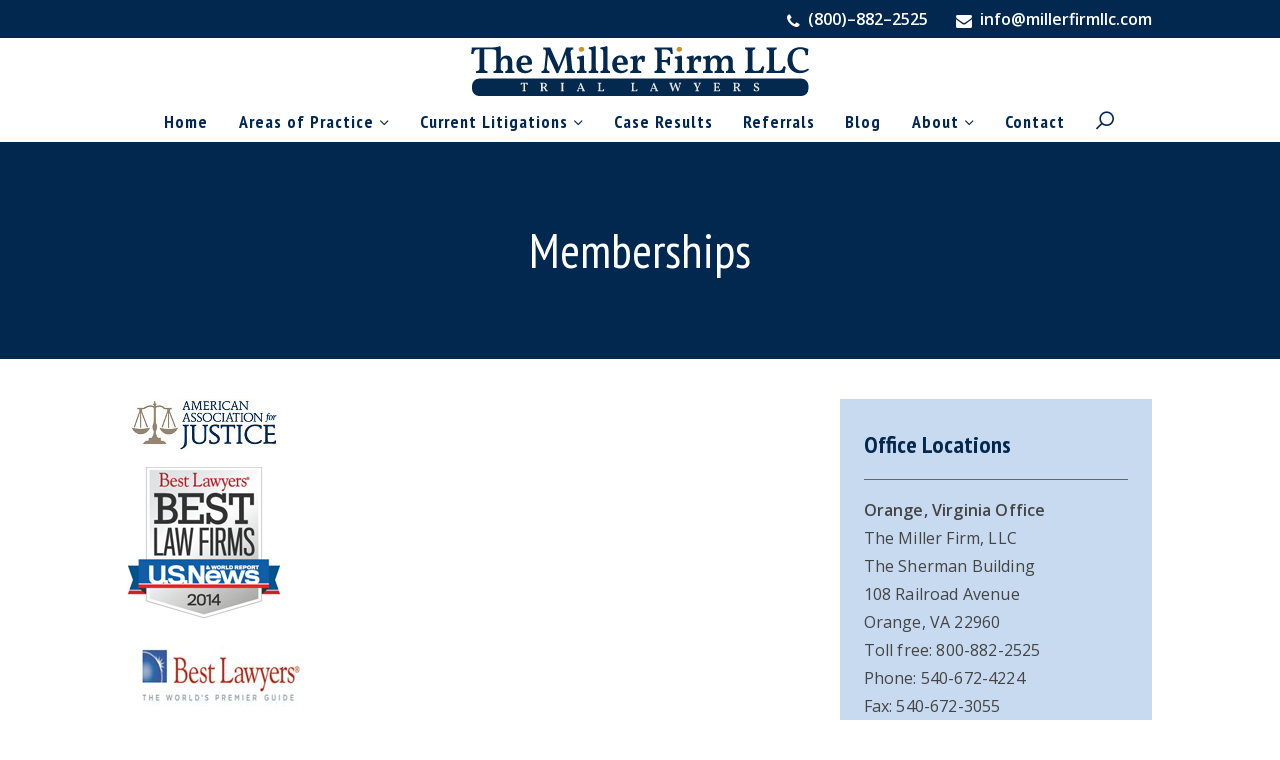

--- FILE ---
content_type: text/html; charset=UTF-8
request_url: https://millerfirmllc.com/memberships/
body_size: 17202
content:
<!DOCTYPE html>
<!--[if IE 8]> <html class="no-js lt-ie9" lang="en-US"> <![endif]-->
<!--[if gt IE 8]><!--> <html class="no-js" lang="en-US"> <!--<![endif]-->
<head>
<meta charset="UTF-8">
<script type="text/javascript">
/* <![CDATA[ */
var gform;gform||(document.addEventListener("gform_main_scripts_loaded",function(){gform.scriptsLoaded=!0}),document.addEventListener("gform/theme/scripts_loaded",function(){gform.themeScriptsLoaded=!0}),window.addEventListener("DOMContentLoaded",function(){gform.domLoaded=!0}),gform={domLoaded:!1,scriptsLoaded:!1,themeScriptsLoaded:!1,isFormEditor:()=>"function"==typeof InitializeEditor,callIfLoaded:function(o){return!(!gform.domLoaded||!gform.scriptsLoaded||!gform.themeScriptsLoaded&&!gform.isFormEditor()||(gform.isFormEditor()&&console.warn("The use of gform.initializeOnLoaded() is deprecated in the form editor context and will be removed in Gravity Forms 3.1."),o(),0))},initializeOnLoaded:function(o){gform.callIfLoaded(o)||(document.addEventListener("gform_main_scripts_loaded",()=>{gform.scriptsLoaded=!0,gform.callIfLoaded(o)}),document.addEventListener("gform/theme/scripts_loaded",()=>{gform.themeScriptsLoaded=!0,gform.callIfLoaded(o)}),window.addEventListener("DOMContentLoaded",()=>{gform.domLoaded=!0,gform.callIfLoaded(o)}))},hooks:{action:{},filter:{}},addAction:function(o,r,e,t){gform.addHook("action",o,r,e,t)},addFilter:function(o,r,e,t){gform.addHook("filter",o,r,e,t)},doAction:function(o){gform.doHook("action",o,arguments)},applyFilters:function(o){return gform.doHook("filter",o,arguments)},removeAction:function(o,r){gform.removeHook("action",o,r)},removeFilter:function(o,r,e){gform.removeHook("filter",o,r,e)},addHook:function(o,r,e,t,n){null==gform.hooks[o][r]&&(gform.hooks[o][r]=[]);var d=gform.hooks[o][r];null==n&&(n=r+"_"+d.length),gform.hooks[o][r].push({tag:n,callable:e,priority:t=null==t?10:t})},doHook:function(r,o,e){var t;if(e=Array.prototype.slice.call(e,1),null!=gform.hooks[r][o]&&((o=gform.hooks[r][o]).sort(function(o,r){return o.priority-r.priority}),o.forEach(function(o){"function"!=typeof(t=o.callable)&&(t=window[t]),"action"==r?t.apply(null,e):e[0]=t.apply(null,e)})),"filter"==r)return e[0]},removeHook:function(o,r,t,n){var e;null!=gform.hooks[o][r]&&(e=(e=gform.hooks[o][r]).filter(function(o,r,e){return!!(null!=n&&n!=o.tag||null!=t&&t!=o.priority)}),gform.hooks[o][r]=e)}});
/* ]]> */
</script>

<meta http-equiv="X-UA-Compatible" content="IE=edge">
<meta name="viewport" content="width=device-width, initial-scale=1" />
<meta name='robots' content='index, follow, max-image-preview:large, max-snippet:-1, max-video-preview:-1' />
<link rel="dns-prefetch" href="//ajax.googleapis.com">
<link rel="dns-prefetch" href="//fonts.googleapis.com">

	<!-- This site is optimized with the Yoast SEO plugin v26.6 - https://yoast.com/wordpress/plugins/seo/ -->
	<title>Memberships - The Miller Firm</title>
	<link rel="canonical" href="https://millerfirmllc.com/memberships/" />
	<meta property="og:locale" content="en_US" />
	<meta property="og:type" content="article" />
	<meta property="og:title" content="Memberships - The Miller Firm" />
	<meta property="og:url" content="https://millerfirmllc.com/memberships/" />
	<meta property="og:site_name" content="The Miller Firm" />
	<meta property="article:modified_time" content="2016-03-14T15:55:01+00:00" />
	<meta property="og:image" content="https://millerfirmllc.com/wp-content/uploads/2014/03/membership_1.png" />
	<meta name="twitter:card" content="summary_large_image" />
	<script type="application/ld+json" class="yoast-schema-graph">{"@context":"https://schema.org","@graph":[{"@type":"WebPage","@id":"https://millerfirmllc.com/memberships/","url":"https://millerfirmllc.com/memberships/","name":"Memberships - The Miller Firm","isPartOf":{"@id":"https://millerfirmllc.com/#website"},"primaryImageOfPage":{"@id":"https://millerfirmllc.com/memberships/#primaryimage"},"image":{"@id":"https://millerfirmllc.com/memberships/#primaryimage"},"thumbnailUrl":"https://millerfirmllc.com/wp-content/uploads/2014/03/membership_1.png","datePublished":"2014-03-22T13:37:14+00:00","dateModified":"2016-03-14T15:55:01+00:00","breadcrumb":{"@id":"https://millerfirmllc.com/memberships/#breadcrumb"},"inLanguage":"en-US","potentialAction":[{"@type":"ReadAction","target":["https://millerfirmllc.com/memberships/"]}]},{"@type":"ImageObject","inLanguage":"en-US","@id":"https://millerfirmllc.com/memberships/#primaryimage","url":"https://millerfirmllc.com/wp-content/uploads/2014/03/membership_1.png","contentUrl":"https://millerfirmllc.com/wp-content/uploads/2014/03/membership_1.png","width":152,"height":52},{"@type":"BreadcrumbList","@id":"https://millerfirmllc.com/memberships/#breadcrumb","itemListElement":[{"@type":"ListItem","position":1,"name":"Home","item":"https://millerfirmllc.com/"},{"@type":"ListItem","position":2,"name":"Memberships"}]},{"@type":"WebSite","@id":"https://millerfirmllc.com/#website","url":"https://millerfirmllc.com/","name":"The Miller Firm","description":"National Personal Injury Attorneys","potentialAction":[{"@type":"SearchAction","target":{"@type":"EntryPoint","urlTemplate":"https://millerfirmllc.com/?s={search_term_string}"},"query-input":{"@type":"PropertyValueSpecification","valueRequired":true,"valueName":"search_term_string"}}],"inLanguage":"en-US"}]}</script>
	<!-- / Yoast SEO plugin. -->


<link rel='dns-prefetch' href='//ajax.googleapis.com' />
<link rel='dns-prefetch' href='//fonts.googleapis.com' />
<link rel="alternate" type="application/rss+xml" title="The Miller Firm &raquo; Feed" href="https://millerfirmllc.com/feed/" />
<link rel="alternate" type="application/rss+xml" title="The Miller Firm &raquo; Comments Feed" href="https://millerfirmllc.com/comments/feed/" />
<style id='wp-img-auto-sizes-contain-inline-css' type='text/css'>
img:is([sizes=auto i],[sizes^="auto," i]){contain-intrinsic-size:3000px 1500px}
/*# sourceURL=wp-img-auto-sizes-contain-inline-css */
</style>
<style id='wp-block-library-inline-css' type='text/css'>
:root{--wp-block-synced-color:#7a00df;--wp-block-synced-color--rgb:122,0,223;--wp-bound-block-color:var(--wp-block-synced-color);--wp-editor-canvas-background:#ddd;--wp-admin-theme-color:#007cba;--wp-admin-theme-color--rgb:0,124,186;--wp-admin-theme-color-darker-10:#006ba1;--wp-admin-theme-color-darker-10--rgb:0,107,160.5;--wp-admin-theme-color-darker-20:#005a87;--wp-admin-theme-color-darker-20--rgb:0,90,135;--wp-admin-border-width-focus:2px}@media (min-resolution:192dpi){:root{--wp-admin-border-width-focus:1.5px}}.wp-element-button{cursor:pointer}:root .has-very-light-gray-background-color{background-color:#eee}:root .has-very-dark-gray-background-color{background-color:#313131}:root .has-very-light-gray-color{color:#eee}:root .has-very-dark-gray-color{color:#313131}:root .has-vivid-green-cyan-to-vivid-cyan-blue-gradient-background{background:linear-gradient(135deg,#00d084,#0693e3)}:root .has-purple-crush-gradient-background{background:linear-gradient(135deg,#34e2e4,#4721fb 50%,#ab1dfe)}:root .has-hazy-dawn-gradient-background{background:linear-gradient(135deg,#faaca8,#dad0ec)}:root .has-subdued-olive-gradient-background{background:linear-gradient(135deg,#fafae1,#67a671)}:root .has-atomic-cream-gradient-background{background:linear-gradient(135deg,#fdd79a,#004a59)}:root .has-nightshade-gradient-background{background:linear-gradient(135deg,#330968,#31cdcf)}:root .has-midnight-gradient-background{background:linear-gradient(135deg,#020381,#2874fc)}:root{--wp--preset--font-size--normal:16px;--wp--preset--font-size--huge:42px}.has-regular-font-size{font-size:1em}.has-larger-font-size{font-size:2.625em}.has-normal-font-size{font-size:var(--wp--preset--font-size--normal)}.has-huge-font-size{font-size:var(--wp--preset--font-size--huge)}.has-text-align-center{text-align:center}.has-text-align-left{text-align:left}.has-text-align-right{text-align:right}.has-fit-text{white-space:nowrap!important}#end-resizable-editor-section{display:none}.aligncenter{clear:both}.items-justified-left{justify-content:flex-start}.items-justified-center{justify-content:center}.items-justified-right{justify-content:flex-end}.items-justified-space-between{justify-content:space-between}.screen-reader-text{border:0;clip-path:inset(50%);height:1px;margin:-1px;overflow:hidden;padding:0;position:absolute;width:1px;word-wrap:normal!important}.screen-reader-text:focus{background-color:#ddd;clip-path:none;color:#444;display:block;font-size:1em;height:auto;left:5px;line-height:normal;padding:15px 23px 14px;text-decoration:none;top:5px;width:auto;z-index:100000}html :where(.has-border-color){border-style:solid}html :where([style*=border-top-color]){border-top-style:solid}html :where([style*=border-right-color]){border-right-style:solid}html :where([style*=border-bottom-color]){border-bottom-style:solid}html :where([style*=border-left-color]){border-left-style:solid}html :where([style*=border-width]){border-style:solid}html :where([style*=border-top-width]){border-top-style:solid}html :where([style*=border-right-width]){border-right-style:solid}html :where([style*=border-bottom-width]){border-bottom-style:solid}html :where([style*=border-left-width]){border-left-style:solid}html :where(img[class*=wp-image-]){height:auto;max-width:100%}:where(figure){margin:0 0 1em}html :where(.is-position-sticky){--wp-admin--admin-bar--position-offset:var(--wp-admin--admin-bar--height,0px)}@media screen and (max-width:600px){html :where(.is-position-sticky){--wp-admin--admin-bar--position-offset:0px}}

/*# sourceURL=wp-block-library-inline-css */
</style><style id='global-styles-inline-css' type='text/css'>
:root{--wp--preset--aspect-ratio--square: 1;--wp--preset--aspect-ratio--4-3: 4/3;--wp--preset--aspect-ratio--3-4: 3/4;--wp--preset--aspect-ratio--3-2: 3/2;--wp--preset--aspect-ratio--2-3: 2/3;--wp--preset--aspect-ratio--16-9: 16/9;--wp--preset--aspect-ratio--9-16: 9/16;--wp--preset--color--black: #000000;--wp--preset--color--cyan-bluish-gray: #abb8c3;--wp--preset--color--white: #ffffff;--wp--preset--color--pale-pink: #f78da7;--wp--preset--color--vivid-red: #cf2e2e;--wp--preset--color--luminous-vivid-orange: #ff6900;--wp--preset--color--luminous-vivid-amber: #fcb900;--wp--preset--color--light-green-cyan: #7bdcb5;--wp--preset--color--vivid-green-cyan: #00d084;--wp--preset--color--pale-cyan-blue: #8ed1fc;--wp--preset--color--vivid-cyan-blue: #0693e3;--wp--preset--color--vivid-purple: #9b51e0;--wp--preset--gradient--vivid-cyan-blue-to-vivid-purple: linear-gradient(135deg,rgb(6,147,227) 0%,rgb(155,81,224) 100%);--wp--preset--gradient--light-green-cyan-to-vivid-green-cyan: linear-gradient(135deg,rgb(122,220,180) 0%,rgb(0,208,130) 100%);--wp--preset--gradient--luminous-vivid-amber-to-luminous-vivid-orange: linear-gradient(135deg,rgb(252,185,0) 0%,rgb(255,105,0) 100%);--wp--preset--gradient--luminous-vivid-orange-to-vivid-red: linear-gradient(135deg,rgb(255,105,0) 0%,rgb(207,46,46) 100%);--wp--preset--gradient--very-light-gray-to-cyan-bluish-gray: linear-gradient(135deg,rgb(238,238,238) 0%,rgb(169,184,195) 100%);--wp--preset--gradient--cool-to-warm-spectrum: linear-gradient(135deg,rgb(74,234,220) 0%,rgb(151,120,209) 20%,rgb(207,42,186) 40%,rgb(238,44,130) 60%,rgb(251,105,98) 80%,rgb(254,248,76) 100%);--wp--preset--gradient--blush-light-purple: linear-gradient(135deg,rgb(255,206,236) 0%,rgb(152,150,240) 100%);--wp--preset--gradient--blush-bordeaux: linear-gradient(135deg,rgb(254,205,165) 0%,rgb(254,45,45) 50%,rgb(107,0,62) 100%);--wp--preset--gradient--luminous-dusk: linear-gradient(135deg,rgb(255,203,112) 0%,rgb(199,81,192) 50%,rgb(65,88,208) 100%);--wp--preset--gradient--pale-ocean: linear-gradient(135deg,rgb(255,245,203) 0%,rgb(182,227,212) 50%,rgb(51,167,181) 100%);--wp--preset--gradient--electric-grass: linear-gradient(135deg,rgb(202,248,128) 0%,rgb(113,206,126) 100%);--wp--preset--gradient--midnight: linear-gradient(135deg,rgb(2,3,129) 0%,rgb(40,116,252) 100%);--wp--preset--font-size--small: 13px;--wp--preset--font-size--medium: 20px;--wp--preset--font-size--large: 36px;--wp--preset--font-size--x-large: 42px;--wp--preset--spacing--20: 0.44rem;--wp--preset--spacing--30: 0.67rem;--wp--preset--spacing--40: 1rem;--wp--preset--spacing--50: 1.5rem;--wp--preset--spacing--60: 2.25rem;--wp--preset--spacing--70: 3.38rem;--wp--preset--spacing--80: 5.06rem;--wp--preset--shadow--natural: 6px 6px 9px rgba(0, 0, 0, 0.2);--wp--preset--shadow--deep: 12px 12px 50px rgba(0, 0, 0, 0.4);--wp--preset--shadow--sharp: 6px 6px 0px rgba(0, 0, 0, 0.2);--wp--preset--shadow--outlined: 6px 6px 0px -3px rgb(255, 255, 255), 6px 6px rgb(0, 0, 0);--wp--preset--shadow--crisp: 6px 6px 0px rgb(0, 0, 0);}:where(.is-layout-flex){gap: 0.5em;}:where(.is-layout-grid){gap: 0.5em;}body .is-layout-flex{display: flex;}.is-layout-flex{flex-wrap: wrap;align-items: center;}.is-layout-flex > :is(*, div){margin: 0;}body .is-layout-grid{display: grid;}.is-layout-grid > :is(*, div){margin: 0;}:where(.wp-block-columns.is-layout-flex){gap: 2em;}:where(.wp-block-columns.is-layout-grid){gap: 2em;}:where(.wp-block-post-template.is-layout-flex){gap: 1.25em;}:where(.wp-block-post-template.is-layout-grid){gap: 1.25em;}.has-black-color{color: var(--wp--preset--color--black) !important;}.has-cyan-bluish-gray-color{color: var(--wp--preset--color--cyan-bluish-gray) !important;}.has-white-color{color: var(--wp--preset--color--white) !important;}.has-pale-pink-color{color: var(--wp--preset--color--pale-pink) !important;}.has-vivid-red-color{color: var(--wp--preset--color--vivid-red) !important;}.has-luminous-vivid-orange-color{color: var(--wp--preset--color--luminous-vivid-orange) !important;}.has-luminous-vivid-amber-color{color: var(--wp--preset--color--luminous-vivid-amber) !important;}.has-light-green-cyan-color{color: var(--wp--preset--color--light-green-cyan) !important;}.has-vivid-green-cyan-color{color: var(--wp--preset--color--vivid-green-cyan) !important;}.has-pale-cyan-blue-color{color: var(--wp--preset--color--pale-cyan-blue) !important;}.has-vivid-cyan-blue-color{color: var(--wp--preset--color--vivid-cyan-blue) !important;}.has-vivid-purple-color{color: var(--wp--preset--color--vivid-purple) !important;}.has-black-background-color{background-color: var(--wp--preset--color--black) !important;}.has-cyan-bluish-gray-background-color{background-color: var(--wp--preset--color--cyan-bluish-gray) !important;}.has-white-background-color{background-color: var(--wp--preset--color--white) !important;}.has-pale-pink-background-color{background-color: var(--wp--preset--color--pale-pink) !important;}.has-vivid-red-background-color{background-color: var(--wp--preset--color--vivid-red) !important;}.has-luminous-vivid-orange-background-color{background-color: var(--wp--preset--color--luminous-vivid-orange) !important;}.has-luminous-vivid-amber-background-color{background-color: var(--wp--preset--color--luminous-vivid-amber) !important;}.has-light-green-cyan-background-color{background-color: var(--wp--preset--color--light-green-cyan) !important;}.has-vivid-green-cyan-background-color{background-color: var(--wp--preset--color--vivid-green-cyan) !important;}.has-pale-cyan-blue-background-color{background-color: var(--wp--preset--color--pale-cyan-blue) !important;}.has-vivid-cyan-blue-background-color{background-color: var(--wp--preset--color--vivid-cyan-blue) !important;}.has-vivid-purple-background-color{background-color: var(--wp--preset--color--vivid-purple) !important;}.has-black-border-color{border-color: var(--wp--preset--color--black) !important;}.has-cyan-bluish-gray-border-color{border-color: var(--wp--preset--color--cyan-bluish-gray) !important;}.has-white-border-color{border-color: var(--wp--preset--color--white) !important;}.has-pale-pink-border-color{border-color: var(--wp--preset--color--pale-pink) !important;}.has-vivid-red-border-color{border-color: var(--wp--preset--color--vivid-red) !important;}.has-luminous-vivid-orange-border-color{border-color: var(--wp--preset--color--luminous-vivid-orange) !important;}.has-luminous-vivid-amber-border-color{border-color: var(--wp--preset--color--luminous-vivid-amber) !important;}.has-light-green-cyan-border-color{border-color: var(--wp--preset--color--light-green-cyan) !important;}.has-vivid-green-cyan-border-color{border-color: var(--wp--preset--color--vivid-green-cyan) !important;}.has-pale-cyan-blue-border-color{border-color: var(--wp--preset--color--pale-cyan-blue) !important;}.has-vivid-cyan-blue-border-color{border-color: var(--wp--preset--color--vivid-cyan-blue) !important;}.has-vivid-purple-border-color{border-color: var(--wp--preset--color--vivid-purple) !important;}.has-vivid-cyan-blue-to-vivid-purple-gradient-background{background: var(--wp--preset--gradient--vivid-cyan-blue-to-vivid-purple) !important;}.has-light-green-cyan-to-vivid-green-cyan-gradient-background{background: var(--wp--preset--gradient--light-green-cyan-to-vivid-green-cyan) !important;}.has-luminous-vivid-amber-to-luminous-vivid-orange-gradient-background{background: var(--wp--preset--gradient--luminous-vivid-amber-to-luminous-vivid-orange) !important;}.has-luminous-vivid-orange-to-vivid-red-gradient-background{background: var(--wp--preset--gradient--luminous-vivid-orange-to-vivid-red) !important;}.has-very-light-gray-to-cyan-bluish-gray-gradient-background{background: var(--wp--preset--gradient--very-light-gray-to-cyan-bluish-gray) !important;}.has-cool-to-warm-spectrum-gradient-background{background: var(--wp--preset--gradient--cool-to-warm-spectrum) !important;}.has-blush-light-purple-gradient-background{background: var(--wp--preset--gradient--blush-light-purple) !important;}.has-blush-bordeaux-gradient-background{background: var(--wp--preset--gradient--blush-bordeaux) !important;}.has-luminous-dusk-gradient-background{background: var(--wp--preset--gradient--luminous-dusk) !important;}.has-pale-ocean-gradient-background{background: var(--wp--preset--gradient--pale-ocean) !important;}.has-electric-grass-gradient-background{background: var(--wp--preset--gradient--electric-grass) !important;}.has-midnight-gradient-background{background: var(--wp--preset--gradient--midnight) !important;}.has-small-font-size{font-size: var(--wp--preset--font-size--small) !important;}.has-medium-font-size{font-size: var(--wp--preset--font-size--medium) !important;}.has-large-font-size{font-size: var(--wp--preset--font-size--large) !important;}.has-x-large-font-size{font-size: var(--wp--preset--font-size--x-large) !important;}
/*# sourceURL=global-styles-inline-css */
</style>

<style id='classic-theme-styles-inline-css' type='text/css'>
/*! This file is auto-generated */
.wp-block-button__link{color:#fff;background-color:#32373c;border-radius:9999px;box-shadow:none;text-decoration:none;padding:calc(.667em + 2px) calc(1.333em + 2px);font-size:1.125em}.wp-block-file__button{background:#32373c;color:#fff;text-decoration:none}
/*# sourceURL=/wp-includes/css/classic-themes.min.css */
</style>
<link rel='stylesheet' id='wp-components-css' href='https://millerfirmllc.com/wp-includes/css/dist/components/style.min.css?ver=6.9' type='text/css' media='all' />
<link rel='stylesheet' id='wp-preferences-css' href='https://millerfirmllc.com/wp-includes/css/dist/preferences/style.min.css?ver=6.9' type='text/css' media='all' />
<link rel='stylesheet' id='wp-block-editor-css' href='https://millerfirmllc.com/wp-includes/css/dist/block-editor/style.min.css?ver=6.9' type='text/css' media='all' />
<link rel='stylesheet' id='popup-maker-block-library-style-css' href='https://millerfirmllc.com/wp-content/plugins/popup-maker/dist/packages/block-library-style.css?ver=dbea705cfafe089d65f1' type='text/css' media='all' />
<link rel='stylesheet' id='miller-css' href='https://millerfirmllc.com/wp-content/themes/genesis-miller/build/css/style.min.css?ver=8' type='text/css' media='all' />
<link rel='stylesheet' id='google-fonts-css' href='//fonts.googleapis.com/css?family=Open+Sans:400,600,400italic%7CPT+Sans+Narrow:400,700' type='text/css' media='all' />
<link rel='stylesheet' id='gform_admin_icons-css' href='https://millerfirmllc.com/wp-content/plugins/gravityforms/assets/css/dist/admin-icons.min.css?ver=2.9.24.1' type='text/css' media='all' />
<link rel='stylesheet' id='cg_fillablepdfs_embed-css' href='https://millerfirmllc.com/wp-content/plugins/forgravity-fillablepdfs/dist/css/embed.min.css?ver=6.0.2' type='text/css' media='all' />
<link rel='stylesheet' id='gwreadonly-css' href='https://millerfirmllc.com/wp-content/plugins/gwreadonly/css/gwreadonly.css?ver=1.9.27' type='text/css' media='all' />
<link rel='stylesheet' id='popup-maker-site-css' href='//millerfirmllc.com/wp-content/uploads/pum/pum-site-styles.css?generated=1755192939&#038;ver=1.21.5' type='text/css' media='all' />
<!--[if !IE]> -->
<script type="text/javascript" src="//ajax.googleapis.com/ajax/libs/jquery/2.1.4/jquery.min.js" id="jquery-js"></script>
<!-- <![endif]-->
<!--[if gt IE 8]>
<script type="text/javascript" src="//ajax.googleapis.com/ajax/libs/jquery/2.1.4/jquery.min.js" id="jquery-js"></script>
<![endif]-->
<!--[if lte IE 8]>
<script type="text/javascript" src="//ajax.googleapis.com/ajax/libs/jquery/1/jquery.min.js"></script><![endif]-->
<script>window.jQuery || document.write('<script src="https://millerfirmllc.com/wp-includes/js/jquery/jquery.js"><\/script>')</script>
<script type="text/javascript" defer='defer' src="https://millerfirmllc.com/wp-content/plugins/gravityforms/js/jquery.json.min.js?ver=2.9.24.1" id="gform_json-js"></script>
<script type="text/javascript" id="gform_gravityforms-js-extra">
/* <![CDATA[ */
var gf_global = {"gf_currency_config":{"name":"U.S. Dollar","symbol_left":"$","symbol_right":"","symbol_padding":"","thousand_separator":",","decimal_separator":".","decimals":2,"code":"USD"},"base_url":"https://millerfirmllc.com/wp-content/plugins/gravityforms","number_formats":[],"spinnerUrl":"https://millerfirmllc.com/wp-content/plugins/gravityforms/images/spinner.svg","version_hash":"99652ec274e92a9766d7c6ced74a0a50","strings":{"newRowAdded":"New row added.","rowRemoved":"Row removed","formSaved":"The form has been saved.  The content contains the link to return and complete the form."}};
var gf_global = {"gf_currency_config":{"name":"U.S. Dollar","symbol_left":"$","symbol_right":"","symbol_padding":"","thousand_separator":",","decimal_separator":".","decimals":2,"code":"USD"},"base_url":"https://millerfirmllc.com/wp-content/plugins/gravityforms","number_formats":[],"spinnerUrl":"https://millerfirmllc.com/wp-content/plugins/gravityforms/images/spinner.svg","version_hash":"99652ec274e92a9766d7c6ced74a0a50","strings":{"newRowAdded":"New row added.","rowRemoved":"Row removed","formSaved":"The form has been saved.  The content contains the link to return and complete the form."}};
var gform_i18n = {"datepicker":{"days":{"monday":"Mo","tuesday":"Tu","wednesday":"We","thursday":"Th","friday":"Fr","saturday":"Sa","sunday":"Su"},"months":{"january":"January","february":"February","march":"March","april":"April","may":"May","june":"June","july":"July","august":"August","september":"September","october":"October","november":"November","december":"December"},"firstDay":1,"iconText":"Select date"}};
var gf_legacy_multi = {"6":""};
var gform_gravityforms = {"strings":{"invalid_file_extension":"This type of file is not allowed. Must be one of the following:","delete_file":"Delete this file","in_progress":"in progress","file_exceeds_limit":"File exceeds size limit","illegal_extension":"This type of file is not allowed.","max_reached":"Maximum number of files reached","unknown_error":"There was a problem while saving the file on the server","currently_uploading":"Please wait for the uploading to complete","cancel":"Cancel","cancel_upload":"Cancel this upload","cancelled":"Cancelled","error":"Error","message":"Message"},"vars":{"images_url":"https://millerfirmllc.com/wp-content/plugins/gravityforms/images"}};
//# sourceURL=gform_gravityforms-js-extra
/* ]]> */
</script>
<script type="text/javascript" defer='defer' src="https://millerfirmllc.com/wp-content/plugins/gravityforms/js/gravityforms.min.js?ver=2.9.24.1" id="gform_gravityforms-js"></script>
<script type="text/javascript" defer='defer' src="https://millerfirmllc.com/wp-content/plugins/gravityforms/assets/js/dist/utils.min.js?ver=48a3755090e76a154853db28fc254681" id="gform_gravityforms_utils-js"></script>
<link rel='shortlink' href='https://millerfirmllc.com/?p=240' />
<meta name="google-site-verification" content="l68h-AWgEh90ZWq86tNxzXgF9jphfxKJXyOrl6Tclgg" />

<script>
	(function(i,s,o,g,r,a,m){i['GoogleAnalyticsObject']=r;i[r]=i[r]||function(){
	(i[r].q=i[r].q||[]).push(arguments)},i[r].l=1*new Date();a=s.createElement(o),
	m=s.getElementsByTagName(o)[0];a.async=1;a.src=g;m.parentNode.insertBefore(a,m)
	})(window,document,'script','//www.google-analytics.com/analytics.js','ga');
	
	ga('create', 'UA-58993605-1', 'auto');
	ga('send', 'pageview');
</script>
<link rel="icon" type="image/png" href="https://millerfirmllc.com/wp-content/themes/genesis-miller/build/images/favicons/favicon-192.png" sizes="192x192"><link rel="apple-touch-icon" sizes="180x180" href="https://millerfirmllc.com/wp-content/themes/genesis-miller/build/images/favicons/favicon-180.png"><!--[if IE]><link rel="shortcut icon" href="https://millerfirmllc.com/wp-content/themes/genesis-miller/images/favicons/favicon.ico"><![endif]--><meta name="msapplication-TileImage" content="https://millerfirmllc.com/wp-content/themes/genesis-miller/build/images/favicons/favicon-144.png"><link rel="mask-icon" href="https://millerfirmllc.com/wp-content/themes/genesis-miller/build/images/favicons/favicon.svg" color="#022850">		<style type="text/css" id="wp-custom-css">
			.gform_wrapper .gform_fields ol li {
    list-style: decimal;
}

.gform_wrapper .gfield_checkbox input[type=checkbox],.gform_wrapper .gfield_radio input[type=radio] {
    position: initial;
}

div#ui-datepicker-div {
    background: #fff;
}

#gform_wrapper_6.gform_wrapper .gfield_checkbox input[type=checkbox], #gform_wrapper_6.gform_wrapper .gfield_checkbox input[type=radio], #gform_wrapper_6.gform_wrapper .gfield_radio input[type=checkbox], #gform_wrapper_6.gform_wrapper .gfield_radio input[type=radio] {
    position: inherit;
}

.gform_wrapper.gravity-theme .rrvp .gfield_radio label#label_6_6_0 {
    font-size: 20px;
	  font-weight: bold;
}

#gform_wrapper_6.gform_wrapper .gfield_radio .gchoice {
	  margin-bottom: 10px;
}

#gform_wrapper_6.gform_wrapper input[type="radio"]  {
  -webkit-appearance: none;
  -moz-appearance: none;
  appearance: none;

  height: 20px; /* or whatever */
  width: 20px; /* or whatever */
  border: 2px solid #999; /* or whatever */
  border-radius: 50%; /* make it round */
  transition: 0.2s all linear; /* just to make it change smoothly */
}

#gform_wrapper_6.gform_wrapper input[type="radio"]:checked {
  border: 10px solid #000; /* make it change visually when checked */
}

p.wrap a {
    word-wrap: break-word;
    overflow-wrap: break-word;
    word-break: break-word;
}

p.indent {
	margin-left: 25px;
}

.btn-round.attention3 {
    background: #70c5c8;
    color: #fff;
}

.btn-round.attention4 {
    background: #242C62;
    color: #fff;
}

.no-show {
	display: none;
}

.schema-faq-section {
    margin: 40px 0px;
}

.hidden img {
	display: none;
}

.btn-round.attention2 {
    background: #0a3834;
    color: #fff;
}

table td {
    border: 1px solid #000;
    padding: 10px;
}

.btn-round.attention {
    background: #980000;
    color: #fff;
}

.page-template-page_home_new .content-sidebar-wrap {
    padding-right: 0;
    padding-left: 0;
    max-width: 100%;
}

.home-section-details p {
	text-align: left;
}

figcaption.wp-caption-text {
    font-size: 14px;
}

.content-sidebar .content {
    width: 69%;
}

.content-sidebar .sidebar-primary {
    width: 30.5%;
}

.three-fifths.fill, .two-fifths.fill {
    width: inherit;
}

p.breadcrumbs {
    display: none;
}

.taxonomy-description p {
    margin-bottom: 1em;
}

.audio-columns{
	display: flex;
	flex-wrap: wrap;
	justify-content: center;
}

.audio-column{
	margin: 12px;
	padding: 10px 6px;
	background-color: white;
	border-radius: 6px;
}

.audio-column audio{
	margin-top: 12px;
	width: 100%;
}


@media only screen and (min-width: 600px){
	.audio-column{ 
		width: 33.33%;
	}
}

@media only screen and (min-width: 1200px){
	.audio-column{ 
		width: 20%;
	}
}		</style>
		</head>
<body class="wp-singular page-template-default page page-id-240 wp-theme-genesis wp-child-theme-genesis-miller header-full-width content-sidebar genesis-breadcrumbs-hidden has-banner">	<div class="site-top">
		<div class="wrap">
			<a href="tel:+18008822525"><i class="ico-phone"></i> (800)–882–2525</a>
			<a href="/cdn-cgi/l/email-protection#3950575f5679545055555c4b5f504b5455555a175a5654"><i class="ico-envelope"></i> <span class="__cf_email__" data-cfemail="cea7a0a8a18ea3a7a2a2abbca8a7bca3a2a2ade0ada1a3">[email&#160;protected]</span></a>
		</div>
	</div>
	<div class="site-container"><ul class="genesis-skip-link"><li><a href="#genesis-nav-primary" class="screen-reader-shortcut"> Skip to primary navigation</a></li><li><a href="#genesis-content" class="screen-reader-shortcut"> Skip to main content</a></li><li><a href="#genesis-sidebar-primary" class="screen-reader-shortcut"> Skip to primary sidebar</a></li></ul><header class="site-header"><div class="wrap"><div class="title-area"><p class="site-title"><a href="https://millerfirmllc.com/">The Miller Firm</a></p><a href="https://millerfirmllc.com/" title="The Miller Firm" class="site-logo"><img src="https://millerfirmllc.com/wp-content/themes/genesis-miller/build/images/logo.svg" alt="The Miller Firm" width="339" height="50"></a><p class="site-description">National Personal Injury Attorneys</p></div></div></header>	<div class="nav-container">
		<div class="wrap">
			<button type="button" class="toggle-menu"><span>Select Page</span> <i class="ico-menu"></i></button>

			<div class="nav-row">
	<nav class="nav-primary" aria-label="Main" id="genesis-nav-primary"><div class="wrap"><ul id="menu-main-menu" class="menu genesis-nav-menu menu-primary js-superfish"><li id="menu-item-169" class="menu-item menu-item-type-custom menu-item-object-custom menu-item-home menu-item-169"><a href="https://millerfirmllc.com"><span >Home</span></a></li>
<li id="menu-item-1015" class="menu-item menu-item-type-post_type menu-item-object-page menu-item-has-children menu-item-1015"><a href="https://millerfirmllc.com/areas-of-practice/"><span >Areas of Practice</span></a>
<ul class="sub-menu">
	<li id="menu-item-953" class="menu-item menu-item-type-post_type menu-item-object-page menu-item-953"><a href="https://millerfirmllc.com/areas-of-practice/dangerous-drugs/"><span >Dangerous Drugs</span></a></li>
	<li id="menu-item-952" class="menu-item menu-item-type-post_type menu-item-object-page menu-item-952"><a href="https://millerfirmllc.com/areas-of-practice/defective-medical-devices/"><span >Defective Medical Devices</span></a></li>
	<li id="menu-item-960" class="menu-item menu-item-type-post_type menu-item-object-page menu-item-960"><a href="https://millerfirmllc.com/areas-of-practice/medical-malpractice/"><span >Medical Malpractice</span></a></li>
	<li id="menu-item-959" class="menu-item menu-item-type-post_type menu-item-object-page menu-item-959"><a href="https://millerfirmllc.com/areas-of-practice/personal-injury/"><span >Personal Injury</span></a></li>
	<li id="menu-item-1828" class="menu-item menu-item-type-taxonomy menu-item-object-category menu-item-1828"><a href="https://millerfirmllc.com/areas-of-practice/product-liability/"><span >Product Liability</span></a></li>
	<li id="menu-item-958" class="menu-item menu-item-type-post_type menu-item-object-page menu-item-958"><a href="https://millerfirmllc.com/areas-of-practice/terrorism/"><span >Terrorism</span></a></li>
</ul>
</li>
<li id="menu-item-1080" class="menu-item menu-item-type-post_type menu-item-object-page menu-item-has-children menu-item-1080"><a href="https://millerfirmllc.com/current-litigations/"><span >Current Litigations</span></a>
<ul class="sub-menu">
	<li id="menu-item-2667" class="menu-item menu-item-type-post_type menu-item-object-page menu-item-2667"><a href="https://millerfirmllc.com/current-litigations/paraquat-parkinsons-lawsuit-copy/"><span >Fighting for Wildfire Survivors</span></a></li>
	<li id="menu-item-2673" class="menu-item menu-item-type-post_type menu-item-object-page menu-item-2673"><a href="https://millerfirmllc.com/current-litigations/paraquat-parkinsons-lawsuit-copy-copy/"><span >Depo-Provera</span></a></li>
	<li id="menu-item-2674" class="menu-item menu-item-type-post_type menu-item-object-page menu-item-2674"><a href="https://millerfirmllc.com/current-litigations/paraquat-parkinsons-lawsuit-copy-copy-copy/"><span >Firefighting Foam Exposure/PFAS Water</span></a></li>
	<li id="menu-item-2229" class="menu-item menu-item-type-post_type menu-item-object-page menu-item-2229"><a href="https://millerfirmllc.com/current-litigations/paraquat-parkinsons-lawsuit/"><span >Paraquat Parkinson’s Lawsuit</span></a></li>
	<li id="menu-item-2014" class="menu-item menu-item-type-post_type menu-item-object-page menu-item-2014"><a href="https://millerfirmllc.com/current-litigations/hernia-mesh/"><span >Hernia Mesh</span></a></li>
	<li id="menu-item-2424" class="menu-item menu-item-type-post_type menu-item-object-page menu-item-2424"><a href="https://millerfirmllc.com/current-litigations/camp-lejeune-water-contamination-lawsuit/"><span >Camp Lejeune Water Contamination Lawsuit</span></a></li>
	<li id="menu-item-1336" class="menu-item menu-item-type-post_type menu-item-object-page menu-item-1336"><a href="https://millerfirmllc.com/current-litigations/justice-911-victims/"><span >Justice for 9/11 Victims</span></a></li>
	<li id="menu-item-1732" class="menu-item menu-item-type-post_type menu-item-object-page menu-item-1732"><a href="https://millerfirmllc.com/roundup-lawsuit/"><span >Roundup Settlement</span></a></li>
	<li id="menu-item-1328" class="menu-item menu-item-type-post_type menu-item-object-page menu-item-1328"><a href="https://millerfirmllc.com/current-litigations/talcum-ovarian-cancer-lawsuit/"><span >Talcum Powder Lawsuit</span></a></li>
	<li id="menu-item-2421" class="menu-item menu-item-type-post_type menu-item-object-page menu-item-2421"><a href="https://millerfirmllc.com/current-litigations/zantac-copy/"><span >Baby Formula NEC Lawsuit</span></a></li>
	<li id="menu-item-2420" class="menu-item menu-item-type-post_type menu-item-object-page menu-item-2420"><a href="https://millerfirmllc.com/current-litigations/zantac-copy-2/"><span >Tylenol Autism Lawsuit</span></a></li>
	<li id="menu-item-2515" class="menu-item menu-item-type-post_type menu-item-object-page menu-item-2515"><a href="https://millerfirmllc.com/current-litigations/zantac-copy-copy/"><span >Hair Relaxers</span></a></li>
</ul>
</li>
<li id="menu-item-861" class="menu-item menu-item-type-post_type menu-item-object-page menu-item-861"><a href="https://millerfirmllc.com/case-results/"><span >Case Results</span></a></li>
<li id="menu-item-1019" class="menu-item menu-item-type-post_type menu-item-object-page menu-item-1019"><a href="https://millerfirmllc.com/referrals/"><span >Referrals</span></a></li>
<li id="menu-item-1853" class="menu-item menu-item-type-taxonomy menu-item-object-category menu-item-1853"><a href="https://millerfirmllc.com/blog/"><span >Blog</span></a></li>
<li id="menu-item-935" class="menu-item menu-item-type-post_type menu-item-object-page menu-item-has-children menu-item-935"><a href="https://millerfirmllc.com/about/"><span >About</span></a>
<ul class="sub-menu">
	<li id="menu-item-1092" class="menu-item menu-item-type-post_type menu-item-object-page menu-item-has-children menu-item-1092"><a href="https://millerfirmllc.com/about/attorneys/"><span >Attorneys</span></a>
	<ul class="sub-menu">
		<li id="menu-item-1061" class="menu-item menu-item-type-post_type menu-item-object-page menu-item-1061"><a href="https://millerfirmllc.com/about/attorneys/michael-j-miller/"><span >Michael J. Miller</span></a></li>
		<li id="menu-item-1062" class="menu-item menu-item-type-post_type menu-item-object-page menu-item-1062"><a href="https://millerfirmllc.com/about/attorneys/nancy-guy-armstrong-miller/"><span >Nancy Guy Armstrong Miller</span></a></li>
		<li id="menu-item-1059" class="menu-item menu-item-type-post_type menu-item-object-page menu-item-1059"><a href="https://millerfirmllc.com/about/attorneys/david-j-dickens/"><span >David J. Dickens</span></a></li>
		<li id="menu-item-1060" class="menu-item menu-item-type-post_type menu-item-object-page menu-item-1060"><a href="https://millerfirmllc.com/about/attorneys/jeffrey-travers/"><span >Jeffrey Travers</span></a></li>
		<li id="menu-item-1064" class="menu-item menu-item-type-post_type menu-item-object-page menu-item-1064"><a href="https://millerfirmllc.com/about/attorneys/tayjes-shah/"><span >Tayjes Shah</span></a></li>
		<li id="menu-item-1058" class="menu-item menu-item-type-post_type menu-item-object-page menu-item-1058"><a href="https://millerfirmllc.com/about/attorneys/curtis-g-hoke/"><span >Curtis G. Hoke</span></a></li>
		<li id="menu-item-1114" class="menu-item menu-item-type-post_type menu-item-object-page menu-item-1114"><a href="https://millerfirmllc.com/about/attorneys/jeff-seldomridge/"><span >Jeff Seldomridge</span></a></li>
		<li id="menu-item-1552" class="menu-item menu-item-type-post_type menu-item-object-page menu-item-1552"><a href="https://millerfirmllc.com/about/attorneys/shaye-hodge/"><span >Shayne Hodge</span></a></li>
		<li id="menu-item-1682" class="menu-item menu-item-type-post_type menu-item-object-page menu-item-1682"><a href="https://millerfirmllc.com/about/attorneys/brian-brake/"><span >Brian Brake</span></a></li>
		<li id="menu-item-2440" class="menu-item menu-item-type-post_type menu-item-object-page menu-item-2440"><a href="https://millerfirmllc.com/about/attorneys/keith-morgan/"><span >Keith Morgan</span></a></li>
	</ul>
</li>
</ul>
</li>
<li id="menu-item-933" class="menu-item menu-item-type-post_type menu-item-object-page menu-item-933"><a href="https://millerfirmllc.com/contact-us/"><span >Contact</span></a></li>
</ul></div></nav>				<button type="button" class="toggle-search-on" title="Show Search"><i class="ico-search"></i></button>
			</div>
			<div class="search-row">
				<div class="wrap">
					<form class="search-form" method="get" action="https://millerfirmllc.com/"><label class="search-form-label screen-reader-text" for="searchform-1">Search ...</label><input class="search-form-input" type="search" name="s" id="searchform-1" placeholder="Search ..."><input class="search-form-submit" type="submit" value="Search"><meta content="https://millerfirmllc.com/?s={s}"></form>
					<button type="button" class="toggle-search-close" title="Hide Search"><i class="ico-close"></i></button>
				</div>
			</div>
		</div>
	</div>
			<div class="page-banner " style="">
			<div class="wrap">
				<span>Memberships</span>
			</div>
		</div>
		<div class="site-inner"><div class="content-sidebar-wrap"><main class="content" id="genesis-content"><p class="breadcrumbs"><span><span><a href="https://millerfirmllc.com/">Home</a></span> » <span class="breadcrumb_last" aria-current="page">Memberships</span></span></p><article class="post-240 page type-page status-publish entry" aria-label="Memberships"><header class="entry-header"><h1 class="entry-title">Memberships</h1>
</header><div class="entry-content"><p><img decoding="async" class="alignnone size-full wp-image-241" alt="membership_1" src="https://millerfirmllc.com/wp-content/uploads/2014/03/membership_1.png" width="152" height="52" srcset="https://millerfirmllc.com/wp-content/uploads/2014/03/membership_1.png 152w, https://millerfirmllc.com/wp-content/uploads/2014/03/membership_1-150x52.png 150w" sizes="(max-width: 152px) 100vw, 152px" /></p>
<p><img decoding="async" class="alignnone size-medium wp-image-242" alt="membership_2" src="https://millerfirmllc.com/wp-content/uploads/2014/03/membership_2.png" width="152" height="151" srcset="https://millerfirmllc.com/wp-content/uploads/2014/03/membership_2.png 152w, https://millerfirmllc.com/wp-content/uploads/2014/03/membership_2-150x150.png 150w" sizes="(max-width: 152px) 100vw, 152px" /></p>
<p><img loading="lazy" decoding="async" class="alignnone size-medium wp-image-245" alt="membership_5" src="https://millerfirmllc.com/wp-content/uploads/2014/03/membership_5.png" width="200" height="93" /></p>
</div></article></main><aside class="sidebar sidebar-primary widget-area" aria-label="Primary Sidebar" id="genesis-sidebar-primary"><h2 class="genesis-sidebar-title screen-reader-text">Primary Sidebar</h2><section id="text-8" class="widget widget_text"><div class="widget-wrap"><h3 class="widgettitle widget-title">Office Locations</h3>
			<div class="textwidget"><hr>
<p><strong>Orange, Virginia Office</strong><br />
The Miller Firm, LLC<br />
The Sherman Building<br />
108 Railroad Avenue<br />
Orange, VA 22960<br />
Toll free: 800-882-2525<br />
Phone: 540-672-4224<br />
Fax: 540-672-3055</p>
<p><iframe src="https://www.google.com/maps/embed?pb=!1m18!1m12!1m3!1d3133.5007886908447!2d-78.11273938466874!3d38.24468987967659!2m3!1f0!2f0!3f0!3m2!1i1024!2i768!4f13.1!3m3!1m2!1s0x89b41a9d63e7267b%3A0xfd9e5a6491ad0793!2s108+Railroad+Ave%2C+Orange%2C+VA+22960%2C+USA!5e0!3m2!1sen!2suk!4v1550154020639" frameborder="0" style="border:0" allowfullscreen></iframe></p>
<hr>
<p><strong>McComb, Mississippi Office</strong><br />
The Miller Firm, LLC<br />
626 Delaware Ave.<br />
McComb, MS 39648<br />
Toll Free: 800-882-2525</p>
<p><iframe src="https://www.google.com/maps/embed?pb=!1m18!1m12!1m3!1d3411.0751901467033!2d-90.46063808485609!3d31.24634178146111!2m3!1f0!2f0!3f0!3m2!1i1024!2i768!4f13.1!3m3!1m2!1s0x8627b7f1bf68f633%3A0xdbf0dcaf79e1222!2s626+Delaware+Ave%2C+McComb%2C+MS+39648%2C+USA!5e0!3m2!1sen!2suk!4v1550154102696" frameborder="0" style="border:0" allowfullscreen></iframe></p>
</div>
		</div></section>
</aside></div></div><footer class="site-footer"><div class="wrap">	<div class="left">
		<p><a href="https://millerfirmllc.com/sitemap/">Sitemap</a></p>
		<p><a href="https://graphiclux.com" target="_blank">Powered By Graphic Lux</a></p>
	</div>

	<div class="right">
		<div class="social">
			<a href="https://www.facebook.com/The-Miller-Firm-LLC-180840908623407/" title="Facebook"><i class="ico-facebook"></i></a>
			<a href="https://millerfirmllc.com/feed/" title="RSS"><i class="ico-feed"></i></a>
		</div>
	</div>
	</div></footer></div><script data-cfasync="false" src="/cdn-cgi/scripts/5c5dd728/cloudflare-static/email-decode.min.js"></script><script type="speculationrules">
{"prefetch":[{"source":"document","where":{"and":[{"href_matches":"/*"},{"not":{"href_matches":["/wp-*.php","/wp-admin/*","/wp-content/uploads/*","/wp-content/*","/wp-content/plugins/*","/wp-content/themes/genesis-miller/*","/wp-content/themes/genesis/*","/*\\?(.+)"]}},{"not":{"selector_matches":"a[rel~=\"nofollow\"]"}},{"not":{"selector_matches":".no-prefetch, .no-prefetch a"}}]},"eagerness":"conservative"}]}
</script>
<div 
	id="pum-2601" 
	role="dialog" 
	aria-modal="false"
	class="pum pum-overlay pum-theme-2593 pum-theme-lightbox popmake-overlay click_open" 
	data-popmake="{&quot;id&quot;:2601,&quot;slug&quot;:&quot;red-river-form&quot;,&quot;theme_id&quot;:2593,&quot;cookies&quot;:[],&quot;triggers&quot;:[{&quot;type&quot;:&quot;click_open&quot;,&quot;settings&quot;:{&quot;cookie_name&quot;:&quot;&quot;,&quot;extra_selectors&quot;:&quot;.redriver-form&quot;}}],&quot;mobile_disabled&quot;:null,&quot;tablet_disabled&quot;:null,&quot;meta&quot;:{&quot;display&quot;:{&quot;stackable&quot;:false,&quot;overlay_disabled&quot;:false,&quot;scrollable_content&quot;:false,&quot;disable_reposition&quot;:false,&quot;size&quot;:&quot;medium&quot;,&quot;responsive_min_width&quot;:&quot;0%&quot;,&quot;responsive_min_width_unit&quot;:false,&quot;responsive_max_width&quot;:&quot;100%&quot;,&quot;responsive_max_width_unit&quot;:false,&quot;custom_width&quot;:&quot;640px&quot;,&quot;custom_width_unit&quot;:false,&quot;custom_height&quot;:&quot;380px&quot;,&quot;custom_height_unit&quot;:false,&quot;custom_height_auto&quot;:false,&quot;location&quot;:&quot;center&quot;,&quot;position_from_trigger&quot;:false,&quot;position_top&quot;:&quot;100&quot;,&quot;position_left&quot;:&quot;0&quot;,&quot;position_bottom&quot;:&quot;0&quot;,&quot;position_right&quot;:&quot;0&quot;,&quot;position_fixed&quot;:false,&quot;animation_type&quot;:&quot;fade&quot;,&quot;animation_speed&quot;:&quot;350&quot;,&quot;animation_origin&quot;:&quot;center top&quot;,&quot;overlay_zindex&quot;:false,&quot;zindex&quot;:&quot;1999999999&quot;},&quot;close&quot;:{&quot;text&quot;:&quot;&quot;,&quot;button_delay&quot;:&quot;0&quot;,&quot;overlay_click&quot;:false,&quot;esc_press&quot;:false,&quot;f4_press&quot;:false},&quot;click_open&quot;:[]}}">

	<div id="popmake-2601" class="pum-container popmake theme-2593 pum-responsive pum-responsive-medium responsive size-medium">

				
				
		
				<div class="pum-content popmake-content" tabindex="0">
			
                <div class='gf_browser_chrome gform_wrapper gravity-theme gform-theme--no-framework' data-form-theme='gravity-theme' data-form-index='0' id='gform_wrapper_6' >
                        <div class='gform_heading'>
                            <h2 class="gform_title">Red River Voting Portal</h2>
                            <p class='gform_description'></p>
                        </div><form method='post' enctype='multipart/form-data'  id='gform_6'  action='/memberships/' data-formid='6' novalidate> 
 <input type='hidden' class='gforms-pum' value='{"closepopup":false,"closedelay":0,"openpopup":false,"openpopup_id":0,"0":""}' />
                        <div class='gform-body gform_body'><div id='gform_fields_6' class='gform_fields top_label form_sublabel_below description_below validation_below'><fieldset id="field_6_6" class="gfield gfield--type-radio gfield--type-choice gfield--input-type-radio gfield--width-full rrvp gfield_contains_required field_sublabel_below gfield--no-description field_description_below field_validation_below gfield_visibility_visible"  ><legend class='gfield_label gform-field-label' >Please mark your selection below:<span class="gfield_required"><span class="gfield_required gfield_required_text">(Required)</span></span></legend><div class='ginput_container ginput_container_radio'><div class='gfield_radio' id='input_6_6'>
			<div class='gchoice gchoice_6_6_0'>
					<input class='gfield-choice-input' name='input_6' type='radio' value='I vote IN FAVOR of the amended bankruptcy plan.  (Recommended by The Miller Firm)'  id='choice_6_6_0' onchange='gformToggleRadioOther( this )'    />
					<label for='choice_6_6_0' id='label_6_6_0' class='gform-field-label gform-field-label--type-inline'>I vote IN FAVOR of the amended bankruptcy plan.  (Recommended by The Miller Firm)</label>
			</div>
			<div class='gchoice gchoice_6_6_1'>
					<input class='gfield-choice-input' name='input_6' type='radio' value='I vote AGAINST the amended bankruptcy plan.'  id='choice_6_6_1' onchange='gformToggleRadioOther( this )'    />
					<label for='choice_6_6_1' id='label_6_6_1' class='gform-field-label gform-field-label--type-inline'>I vote AGAINST the amended bankruptcy plan.</label>
			</div></div></div></fieldset><fieldset id="field_6_1" class="gfield gfield--type-name gfield--input-type-name gfield_contains_required field_sublabel_below gfield--no-description field_description_below field_validation_below gfield_visibility_visible"  ><legend class='gfield_label gform-field-label gfield_label_before_complex' >Name<span class="gfield_required"><span class="gfield_required gfield_required_text">(Required)</span></span></legend><div class='ginput_complex ginput_container ginput_container--name no_prefix has_first_name no_middle_name has_last_name no_suffix gf_name_has_2 ginput_container_name gform-grid-row' id='input_6_1'>
                            
                            <span id='input_6_1_3_container' class='name_first gform-grid-col gform-grid-col--size-auto' >
                                                    <input type='text' name='input_1.3' id='input_6_1_3' value=''   aria-required='true'     />
                                                    <label for='input_6_1_3' class='gform-field-label gform-field-label--type-sub '>First</label>
                                                </span>
                            
                            <span id='input_6_1_6_container' class='name_last gform-grid-col gform-grid-col--size-auto' >
                                                    <input type='text' name='input_1.6' id='input_6_1_6' value=''   aria-required='true'     />
                                                    <label for='input_6_1_6' class='gform-field-label gform-field-label--type-sub '>Last</label>
                                                </span>
                            
                        </div></fieldset><div id="field_6_4" class="gfield gfield--type-email gfield--input-type-email gfield--width-full field_sublabel_below gfield--no-description field_description_below field_validation_below gfield_visibility_visible"  ><label class='gfield_label gform-field-label' for='input_6_4'>Email</label><div class='ginput_container ginput_container_email'>
                            <input name='input_4' id='input_6_4' type='email' value='' class='large'     aria-invalid="false"  />
                        </div></div><div id="field_6_5" class="gfield gfield--type-phone gfield--input-type-phone gfield--width-full field_sublabel_below gfield--no-description field_description_below field_validation_below gfield_visibility_visible"  ><label class='gfield_label gform-field-label' for='input_6_5'>Phone</label><div class='ginput_container ginput_container_phone'><input name='input_5' id='input_6_5' type='tel' value='' class='large'    aria-invalid="false"   /></div></div><div id="field_6_3" class="gfield gfield--type-date gfield--input-type-date gfield--input-type-datepicker gfield--datepicker-default-icon gfield--width-full field_sublabel_below gfield--no-description field_description_below field_validation_below gfield_visibility_visible"  ><label class='gfield_label gform-field-label' for='input_6_3'>Date of Birth</label><div class='ginput_container ginput_container_date'>
                            <input name='input_3' id='input_6_3' type='text' value='' class='datepicker gform-datepicker mdy datepicker_with_icon gdatepicker_with_icon'   placeholder='mm/dd/yyyy' aria-describedby="input_6_3_date_format" aria-invalid="false" />
                            <span id='input_6_3_date_format' class='screen-reader-text'>MM slash DD slash YYYY</span>
                        </div>
                        <input type='hidden' id='gforms_calendar_icon_input_6_3' class='gform_hidden' value='https://millerfirmllc.com/wp-content/plugins/gravityforms/images/datepicker/datepicker.svg'/></div><div id="field_6_8" class="gfield gfield--type-html gfield--input-type-html gfield--width-full gfield_html gfield_html_formatted gfield_no_follows_desc field_sublabel_below gfield--no-description field_description_below field_validation_below gfield_visibility_visible"  ><h2>Limited Power of Attorney</h2></div><fieldset id="field_6_9" class="gfield gfield--type-checkbox gfield--type-choice gfield--input-type-checkbox field_sublabel_below gfield--no-description field_description_below field_validation_below gfield_visibility_visible"  ><legend class='gfield_label gform-field-label gfield_label_before_complex' >To streamline future voting processes, you may choose to grant us Limited Power of Attorney. By doing so, we can vote on your behalf in any subsequent proceedings related to this case.</legend><div class='ginput_container ginput_container_checkbox'><div class='gfield_checkbox ' id='input_6_9'><div class='gchoice gchoice_6_9_1'>
								<input class='gfield-choice-input' name='input_9.1' type='checkbox'  value='Click Here to Grant Us Limited Power of Attorney'  id='choice_6_9_1'   />
								<label for='choice_6_9_1' id='label_6_9_1' class='gform-field-label gform-field-label--type-inline'>Click Here to Grant Us Limited Power of Attorney</label>
							</div></div></div></fieldset></div></div>
        <div class='gform-footer gform_footer top_label'> <button type="submit" class="btn btn-round" id="gform_submit_button_6"><span>Submit</span> <i class="ico-circle-right"></i></button> 
            <input type='hidden' class='gform_hidden' name='gform_submission_method' data-js='gform_submission_method_6' value='postback' />
            <input type='hidden' class='gform_hidden' name='gform_theme' data-js='gform_theme_6' id='gform_theme_6' value='gravity-theme' />
            <input type='hidden' class='gform_hidden' name='gform_style_settings' data-js='gform_style_settings_6' id='gform_style_settings_6' value='[]' />
            <input type='hidden' class='gform_hidden' name='is_submit_6' value='1' />
            <input type='hidden' class='gform_hidden' name='gform_submit' value='6' />
            
            <input type='hidden' class='gform_hidden' name='gform_unique_id' value='' />
            <input type='hidden' class='gform_hidden' name='state_6' value='[base64]' />
            <input type='hidden' autocomplete='off' class='gform_hidden' name='gform_target_page_number_6' id='gform_target_page_number_6' value='0' />
            <input type='hidden' autocomplete='off' class='gform_hidden' name='gform_source_page_number_6' id='gform_source_page_number_6' value='1' />
            <input type='hidden' name='gform_field_values' value='' />
            
        </div>
                        <p style="display: none !important;" class="akismet-fields-container" data-prefix="ak_"><label>&#916;<textarea name="ak_hp_textarea" cols="45" rows="8" maxlength="100"></textarea></label><input type="hidden" id="ak_js_1" name="ak_js" value="140"/><script>document.getElementById( "ak_js_1" ).setAttribute( "value", ( new Date() ).getTime() );</script></p></form>
                        </div><script type="text/javascript">
/* <![CDATA[ */
 gform.initializeOnLoaded( function() {gformInitSpinner( 6, 'https://millerfirmllc.com/wp-content/plugins/gravityforms/images/spinner.svg', true );jQuery('#gform_ajax_frame_6').on('load',function(){var contents = jQuery(this).contents().find('*').html();var is_postback = contents.indexOf('GF_AJAX_POSTBACK') >= 0;if(!is_postback){return;}var form_content = jQuery(this).contents().find('#gform_wrapper_6');var is_confirmation = jQuery(this).contents().find('#gform_confirmation_wrapper_6').length > 0;var is_redirect = contents.indexOf('gformRedirect(){') >= 0;var is_form = form_content.length > 0 && ! is_redirect && ! is_confirmation;var mt = parseInt(jQuery('html').css('margin-top'), 10) + parseInt(jQuery('body').css('margin-top'), 10) + 100;if(is_form){jQuery('#gform_wrapper_6').html(form_content.html());if(form_content.hasClass('gform_validation_error')){jQuery('#gform_wrapper_6').addClass('gform_validation_error');} else {jQuery('#gform_wrapper_6').removeClass('gform_validation_error');}setTimeout( function() { /* delay the scroll by 50 milliseconds to fix a bug in chrome */  }, 50 );if(window['gformInitDatepicker']) {gformInitDatepicker();}if(window['gformInitPriceFields']) {gformInitPriceFields();}var current_page = jQuery('#gform_source_page_number_6').val();gformInitSpinner( 6, 'https://millerfirmllc.com/wp-content/plugins/gravityforms/images/spinner.svg', true );jQuery(document).trigger('gform_page_loaded', [6, current_page]);window['gf_submitting_6'] = false;}else if(!is_redirect){var confirmation_content = jQuery(this).contents().find('.GF_AJAX_POSTBACK').html();if(!confirmation_content){confirmation_content = contents;}jQuery('#gform_wrapper_6').replaceWith(confirmation_content);jQuery(document).trigger('gform_confirmation_loaded', [6]);window['gf_submitting_6'] = false;wp.a11y.speak(jQuery('#gform_confirmation_message_6').text());}else{jQuery('#gform_6').append(contents);if(window['gformRedirect']) {gformRedirect();}}jQuery(document).trigger("gform_pre_post_render", [{ formId: "6", currentPage: "current_page", abort: function() { this.preventDefault(); } }]);        if (event && event.defaultPrevented) {                return;        }        const gformWrapperDiv = document.getElementById( "gform_wrapper_6" );        if ( gformWrapperDiv ) {            const visibilitySpan = document.createElement( "span" );            visibilitySpan.id = "gform_visibility_test_6";            gformWrapperDiv.insertAdjacentElement( "afterend", visibilitySpan );        }        const visibilityTestDiv = document.getElementById( "gform_visibility_test_6" );        let postRenderFired = false;        function triggerPostRender() {            if ( postRenderFired ) {                return;            }            postRenderFired = true;            gform.core.triggerPostRenderEvents( 6, current_page );            if ( visibilityTestDiv ) {                visibilityTestDiv.parentNode.removeChild( visibilityTestDiv );            }        }        function debounce( func, wait, immediate ) {            var timeout;            return function() {                var context = this, args = arguments;                var later = function() {                    timeout = null;                    if ( !immediate ) func.apply( context, args );                };                var callNow = immediate && !timeout;                clearTimeout( timeout );                timeout = setTimeout( later, wait );                if ( callNow ) func.apply( context, args );            };        }        const debouncedTriggerPostRender = debounce( function() {            triggerPostRender();        }, 200 );        if ( visibilityTestDiv && visibilityTestDiv.offsetParent === null ) {            const observer = new MutationObserver( ( mutations ) => {                mutations.forEach( ( mutation ) => {                    if ( mutation.type === 'attributes' && visibilityTestDiv.offsetParent !== null ) {                        debouncedTriggerPostRender();                        observer.disconnect();                    }                });            });            observer.observe( document.body, {                attributes: true,                childList: false,                subtree: true,                attributeFilter: [ 'style', 'class' ],            });        } else {            triggerPostRender();        }    } );} ); 
/* ]]> */
</script>

		</div>

				
							<button type="button" class="pum-close popmake-close" aria-label="Close">
			&times;			</button>
		
	</div>

</div>
<script type="text/javascript" src="https://millerfirmllc.com/wp-includes/js/hoverIntent.min.js?ver=1.10.2" id="hoverIntent-js"></script>
<script type="text/javascript" src="https://millerfirmllc.com/wp-content/themes/genesis/lib/js/menu/superfish.min.js?ver=1.7.10" id="superfish-js"></script>
<script type="text/javascript" src="https://millerfirmllc.com/wp-content/themes/genesis/lib/js/menu/superfish.args.min.js?ver=3.6.1" id="superfish-args-js"></script>
<script type="text/javascript" src="https://millerfirmllc.com/wp-content/themes/genesis/lib/js/skip-links.min.js?ver=3.6.1" id="skip-links-js"></script>
<script type="text/javascript" src="https://millerfirmllc.com/wp-content/themes/genesis-miller/build/js/scripts.min.js?ver=8" id="miller-js"></script>
<script type="text/javascript" src="https://millerfirmllc.com/wp-includes/js/dist/dom-ready.min.js?ver=f77871ff7694fffea381" id="wp-dom-ready-js"></script>
<script type="text/javascript" src="https://millerfirmllc.com/wp-includes/js/dist/hooks.min.js?ver=dd5603f07f9220ed27f1" id="wp-hooks-js"></script>
<script type="text/javascript" src="https://millerfirmllc.com/wp-includes/js/dist/i18n.min.js?ver=c26c3dc7bed366793375" id="wp-i18n-js"></script>
<script type="text/javascript" id="wp-i18n-js-after">
/* <![CDATA[ */
wp.i18n.setLocaleData( { 'text direction\u0004ltr': [ 'ltr' ] } );
//# sourceURL=wp-i18n-js-after
/* ]]> */
</script>
<script type="text/javascript" src="https://millerfirmllc.com/wp-includes/js/dist/a11y.min.js?ver=cb460b4676c94bd228ed" id="wp-a11y-js"></script>
<script type="text/javascript" src="https://millerfirmllc.com/wp-includes/js/jquery/ui/core.min.js?ver=1.13.3" id="jquery-ui-core-js"></script>
<script type="text/javascript" src="https://millerfirmllc.com/wp-includes/js/jquery/ui/datepicker.min.js?ver=1.13.3" id="jquery-ui-datepicker-js"></script>
<script type="text/javascript" id="jquery-ui-datepicker-js-after">
/* <![CDATA[ */
jQuery(function(jQuery){jQuery.datepicker.setDefaults({"closeText":"Close","currentText":"Today","monthNames":["January","February","March","April","May","June","July","August","September","October","November","December"],"monthNamesShort":["Jan","Feb","Mar","Apr","May","Jun","Jul","Aug","Sep","Oct","Nov","Dec"],"nextText":"Next","prevText":"Previous","dayNames":["Sunday","Monday","Tuesday","Wednesday","Thursday","Friday","Saturday"],"dayNamesShort":["Sun","Mon","Tue","Wed","Thu","Fri","Sat"],"dayNamesMin":["S","M","T","W","T","F","S"],"dateFormat":"MM d, yy","firstDay":1,"isRTL":false});});
//# sourceURL=jquery-ui-datepicker-js-after
/* ]]> */
</script>
<script type="text/javascript" defer='defer' src="https://millerfirmllc.com/wp-content/plugins/gravityforms/js/datepicker-legacy.min.js?ver=2.9.24.1" id="gform_datepicker_legacy-js"></script>
<script type="text/javascript" defer='defer' src="https://millerfirmllc.com/wp-content/plugins/gravityforms/js/datepicker.min.js?ver=2.9.24.1" id="gform_datepicker_init-js"></script>
<script type="text/javascript" defer='defer' src="https://millerfirmllc.com/wp-content/plugins/gravityforms/js/jquery.maskedinput.min.js?ver=2.9.24.1" id="gform_masked_input-js"></script>
<script type="text/javascript" defer='defer' src="https://millerfirmllc.com/wp-content/plugins/gravityforms/assets/js/dist/vendor-theme.min.js?ver=8673c9a2ff188de55f9073009ba56f5e" id="gform_gravityforms_theme_vendors-js"></script>
<script type="text/javascript" id="gform_gravityforms_theme-js-extra">
/* <![CDATA[ */
var gform_theme_config = {"common":{"form":{"honeypot":{"version_hash":"99652ec274e92a9766d7c6ced74a0a50"},"ajax":{"ajaxurl":"https://millerfirmllc.com/wp-admin/admin-ajax.php","ajax_submission_nonce":"d69051c9ea","i18n":{"step_announcement":"Step %1$s of %2$s, %3$s","unknown_error":"There was an unknown error processing your request. Please try again."}}}},"hmr_dev":"","public_path":"https://millerfirmllc.com/wp-content/plugins/gravityforms/assets/js/dist/","config_nonce":"49ff88348f"};
//# sourceURL=gform_gravityforms_theme-js-extra
/* ]]> */
</script>
<script type="text/javascript" defer='defer' src="https://millerfirmllc.com/wp-content/plugins/gravityforms/assets/js/dist/scripts-theme.min.js?ver=1546762cd067873f438f559b1e819128" id="gform_gravityforms_theme-js"></script>
<script type="text/javascript" src="https://millerfirmllc.com/wp-includes/js/dist/url.min.js?ver=9e178c9516d1222dc834" id="wp-url-js"></script>
<script type="text/javascript" src="https://millerfirmllc.com/wp-includes/js/dist/api-fetch.min.js?ver=3a4d9af2b423048b0dee" id="wp-api-fetch-js"></script>
<script type="text/javascript" id="wp-api-fetch-js-after">
/* <![CDATA[ */
wp.apiFetch.use( wp.apiFetch.createRootURLMiddleware( "https://millerfirmllc.com/wp-json/" ) );
wp.apiFetch.nonceMiddleware = wp.apiFetch.createNonceMiddleware( "07d2e500ee" );
wp.apiFetch.use( wp.apiFetch.nonceMiddleware );
wp.apiFetch.use( wp.apiFetch.mediaUploadMiddleware );
wp.apiFetch.nonceEndpoint = "https://millerfirmllc.com/wp-admin/admin-ajax.php?action=rest-nonce";
//# sourceURL=wp-api-fetch-js-after
/* ]]> */
</script>
<script type="text/javascript" src="https://millerfirmllc.com/wp-includes/js/dist/vendor/react.min.js?ver=18.3.1.1" id="react-js"></script>
<script type="text/javascript" src="https://millerfirmllc.com/wp-includes/js/dist/vendor/react-dom.min.js?ver=18.3.1.1" id="react-dom-js"></script>
<script type="text/javascript" src="https://millerfirmllc.com/wp-includes/js/dist/escape-html.min.js?ver=6561a406d2d232a6fbd2" id="wp-escape-html-js"></script>
<script type="text/javascript" src="https://millerfirmllc.com/wp-includes/js/dist/element.min.js?ver=6a582b0c827fa25df3dd" id="wp-element-js"></script>
<script type="text/javascript" id="cg_fillablepdfs_embed-js-extra">
/* <![CDATA[ */
var cg_fillablepdfs_embed = {"admin_components_url":"https://millerfirmllc.com/wp-content/plugins/gravityforms/assets/css/dist/admin-components.min.css"};
var cg_fillablepdfs_embed = {"admin_components_url":"https://millerfirmllc.com/wp-content/plugins/gravityforms/assets/css/dist/admin-components.min.css"};
var cg_fillablepdfs_embed = {"admin_components_url":"https://millerfirmllc.com/wp-content/plugins/gravityforms/assets/css/dist/admin-components.min.css"};
//# sourceURL=cg_fillablepdfs_embed-js-extra
/* ]]> */
</script>
<script type="text/javascript" src="https://millerfirmllc.com/wp-content/plugins/forgravity-fillablepdfs/dist/js/embed.min.js?ver=6.0.2" id="cg_fillablepdfs_embed-js"></script>
<script defer type="text/javascript" src="https://millerfirmllc.com/wp-content/plugins/akismet/_inc/akismet-frontend.js?ver=1763038357" id="akismet-frontend-js"></script>
<script type="text/javascript" id="popup-maker-site-js-extra">
/* <![CDATA[ */
var pum_vars = {"version":"1.21.5","pm_dir_url":"https://millerfirmllc.com/wp-content/plugins/popup-maker/","ajaxurl":"https://millerfirmllc.com/wp-admin/admin-ajax.php","restapi":"https://millerfirmllc.com/wp-json/pum/v1","rest_nonce":null,"default_theme":"2592","debug_mode":"","disable_tracking":"","home_url":"/","message_position":"top","core_sub_forms_enabled":"1","popups":[],"cookie_domain":"","analytics_enabled":"1","analytics_route":"analytics","analytics_api":"https://millerfirmllc.com/wp-json/pum/v1"};
var pum_sub_vars = {"ajaxurl":"https://millerfirmllc.com/wp-admin/admin-ajax.php","message_position":"top"};
var pum_popups = {"pum-2601":{"triggers":[{"type":"click_open","settings":{"cookie_name":"","extra_selectors":".redriver-form"}}],"cookies":[],"disable_on_mobile":false,"disable_on_tablet":false,"atc_promotion":null,"explain":null,"type_section":null,"theme_id":"2593","size":"medium","responsive_min_width":"0%","responsive_max_width":"100%","custom_width":"640px","custom_height_auto":false,"custom_height":"380px","scrollable_content":false,"animation_type":"fade","animation_speed":"350","animation_origin":"center top","open_sound":"none","custom_sound":"","location":"center","position_top":"100","position_bottom":"0","position_left":"0","position_right":"0","position_from_trigger":false,"position_fixed":false,"overlay_disabled":false,"stackable":false,"disable_reposition":false,"zindex":"1999999999","close_button_delay":"0","fi_promotion":null,"close_on_form_submission":false,"close_on_form_submission_delay":"0","close_on_overlay_click":false,"close_on_esc_press":false,"close_on_f4_press":false,"disable_form_reopen":false,"disable_accessibility":false,"theme_slug":"lightbox","id":2601,"slug":"red-river-form"}};
//# sourceURL=popup-maker-site-js-extra
/* ]]> */
</script>
<script type="text/javascript" src="//millerfirmllc.com/wp-content/uploads/pum/pum-site-scripts.js?defer&amp;generated=1755192939&amp;ver=1.21.5" id="popup-maker-site-js"></script>
<!--[if lt IE 9]> <script> jQuery(document).ready(function($) { var head = document.getElementsByTagName('head')[0], style = document.createElement('style'); style.type = 'text/css'; style.styleSheet.cssText = ':before,:after{content:none !important;}'; head.appendChild(style); setTimeout(function(){ head.removeChild(style); }, 0); }); </script> <![endif]--> 
<script type="text/javascript">
/* <![CDATA[ */
 gform.initializeOnLoaded( function() { jQuery(document).on('gform_post_render', function(event, formId, currentPage){if(formId == 6) {jQuery('#input_6_5').mask('(999) 999-9999').bind('keypress', function(e){if(e.which == 13){jQuery(this).blur();} } );} } );jQuery(document).on('gform_post_conditional_logic', function(event, formId, fields, isInit){} ) } ); 
/* ]]> */
</script>
<script type="text/javascript">
/* <![CDATA[ */
 gform.initializeOnLoaded( function() {jQuery(document).trigger("gform_pre_post_render", [{ formId: "6", currentPage: "1", abort: function() { this.preventDefault(); } }]);        if (event && event.defaultPrevented) {                return;        }        const gformWrapperDiv = document.getElementById( "gform_wrapper_6" );        if ( gformWrapperDiv ) {            const visibilitySpan = document.createElement( "span" );            visibilitySpan.id = "gform_visibility_test_6";            gformWrapperDiv.insertAdjacentElement( "afterend", visibilitySpan );        }        const visibilityTestDiv = document.getElementById( "gform_visibility_test_6" );        let postRenderFired = false;        function triggerPostRender() {            if ( postRenderFired ) {                return;            }            postRenderFired = true;            gform.core.triggerPostRenderEvents( 6, 1 );            if ( visibilityTestDiv ) {                visibilityTestDiv.parentNode.removeChild( visibilityTestDiv );            }        }        function debounce( func, wait, immediate ) {            var timeout;            return function() {                var context = this, args = arguments;                var later = function() {                    timeout = null;                    if ( !immediate ) func.apply( context, args );                };                var callNow = immediate && !timeout;                clearTimeout( timeout );                timeout = setTimeout( later, wait );                if ( callNow ) func.apply( context, args );            };        }        const debouncedTriggerPostRender = debounce( function() {            triggerPostRender();        }, 200 );        if ( visibilityTestDiv && visibilityTestDiv.offsetParent === null ) {            const observer = new MutationObserver( ( mutations ) => {                mutations.forEach( ( mutation ) => {                    if ( mutation.type === 'attributes' && visibilityTestDiv.offsetParent !== null ) {                        debouncedTriggerPostRender();                        observer.disconnect();                    }                });            });            observer.observe( document.body, {                attributes: true,                childList: false,                subtree: true,                attributeFilter: [ 'style', 'class' ],            });        } else {            triggerPostRender();        }    } ); 
/* ]]> */
</script>
<script defer src="https://static.cloudflareinsights.com/beacon.min.js/vcd15cbe7772f49c399c6a5babf22c1241717689176015" integrity="sha512-ZpsOmlRQV6y907TI0dKBHq9Md29nnaEIPlkf84rnaERnq6zvWvPUqr2ft8M1aS28oN72PdrCzSjY4U6VaAw1EQ==" data-cf-beacon='{"version":"2024.11.0","token":"bfa533e205b349fa8d92753a6151bc27","r":1,"server_timing":{"name":{"cfCacheStatus":true,"cfEdge":true,"cfExtPri":true,"cfL4":true,"cfOrigin":true,"cfSpeedBrain":true},"location_startswith":null}}' crossorigin="anonymous"></script>
</body></html>

<!--Cached using Nginx-Helper on 2025-12-29 16:02:40. It took 32 queries executed in 0.170 seconds.-->
<!--Visit http://wordpress.org/extend/plugins/nginx-helper/faq/ for more details-->

--- FILE ---
content_type: text/css
request_url: https://millerfirmllc.com/wp-content/themes/genesis-miller/build/css/style.min.css?ver=8
body_size: 8249
content:
.mfp-bg{z-index:1042;overflow:hidden;position:fixed;background:#0b0b0b;opacity:.8}.mfp-bg,.mfp-container,.mfp-wrap{width:100%;height:100%;left:0;top:0}.mfp-wrap{z-index:1043;outline:none!important;-webkit-backface-visibility:hidden;position:fixed}.mfp-container{text-align:center;position:absolute;padding:0 8px;box-sizing:border-box}.mfp-container:before,.mfp-content{display:inline-block;vertical-align:middle}.mfp-container:before{content:'';height:100%}.mfp-align-top .mfp-container:before{display:none}.mfp-content{position:relative;margin:0 auto;text-align:left;z-index:1045}.mfp-ajax-holder .mfp-content,.mfp-inline-holder .mfp-content{width:100%;cursor:auto}.mfp-ajax-cur{cursor:progress}.mfp-zoom-out-cur,.mfp-zoom-out-cur .mfp-image-holder .mfp-close{cursor:-webkit-zoom-out;cursor:zoom-out}.mfp-zoom{cursor:-webkit-zoom-in;cursor:zoom-in}.mfp-auto-cursor .mfp-content{cursor:auto}.mfp-arrow,.mfp-close,.mfp-counter,.mfp-preloader{-webkit-user-select:none;-moz-user-select:none;-ms-user-select:none;user-select:none}.mfp-loading.mfp-figure,.mfp-s-error .mfp-content,.mfp-s-ready .mfp-preloader{display:none}.mfp-hide{display:none!important}.mfp-close,.mfp-preloader{position:absolute;text-align:center}.mfp-preloader{margin-top:-.8em;left:8px;z-index:1044;color:#ccc;top:50%;width:auto;right:8px}.mfp-preloader a{color:#ccc}.mfp-preloader a:hover{color:#fff}button.mfp-arrow,button.mfp-close{overflow:visible;cursor:pointer;background:0 0;border:0;-webkit-appearance:none;display:block;outline:none;padding:0;z-index:1046;box-shadow:none;-ms-touch-action:manipulation;touch-action:manipulation}.mfp-close{width:44px;height:44px;line-height:44px;right:0;top:0;text-decoration:none;opacity:.65;padding:0 0 18px 10px;color:#fff;font-style:normal;font-size:28px;font-family:Arial,Baskerville,monospace}.mfp-close:focus,.mfp-close:hover{opacity:1}.mfp-close:active{top:1px}.mfp-close-btn-in .mfp-close{color:#333}.mfp-iframe-holder .mfp-close,.mfp-image-holder .mfp-close{color:#fff;right:-6px;text-align:right;padding-right:6px;width:100%}.mfp-counter{position:absolute;top:0;right:0;color:#ccc;font-size:12px;line-height:18px;white-space:nowrap}.mfp-arrow{position:absolute;opacity:.65;top:50%;margin:-55px 0 0;padding:0;width:90px;height:110px;-webkit-tap-highlight-color:transparent}.mfp-arrow:active{margin-top:-54px}.mfp-arrow:focus,.mfp-arrow:hover{opacity:1}.mfp-arrow:after,.mfp-arrow:before{content:'';display:block;width:0;height:0;position:absolute;left:0;top:0;margin-top:35px;margin-left:35px;border:medium inset transparent}.mfp-arrow:after{border-top-width:13px;border-bottom-width:13px;top:8px}.mfp-arrow:before{border-top-width:21px;border-bottom-width:21px;opacity:.7}.mfp-arrow-left{left:0}.mfp-arrow-left:after{border-right:17px solid #fff;margin-left:31px}.mfp-arrow-left:before{margin-left:25px;border-right:27px solid #3f3f3f}.mfp-arrow-right{right:0}.mfp-arrow-right:after{border-left:17px solid #fff;margin-left:39px}.mfp-arrow-right:before{border-left:27px solid #3f3f3f}.mfp-iframe-holder{padding-top:40px;padding-bottom:40px}.mfp-iframe-holder .mfp-content{line-height:0;width:100%;max-width:900px}.mfp-iframe-holder .mfp-close{top:-40px}.mfp-iframe-scaler{width:100%;height:0;overflow:hidden;padding-top:56.25%}.mfp-iframe-scaler iframe{position:absolute;display:block;top:0;left:0;width:100%;height:100%;box-shadow:0 0 8px rgba(0,0,0,.6);background:#000}.mfp-figure:after,img.mfp-img{display:block;width:auto;height:auto}img.mfp-img{max-width:100%;box-sizing:border-box;padding:40px 0;margin:0 auto}.mfp-figure,img.mfp-img{line-height:0}.mfp-figure:after{content:'';position:absolute;left:0;top:40px;bottom:40px;right:0;z-index:-1;box-shadow:0 0 8px rgba(0,0,0,.6);background:#444}.mfp-figure small{color:#bdbdbd;display:block;font-size:12px;line-height:14px}.mfp-figure figure{margin:0}.mfp-bottom-bar{margin-top:-36px;position:absolute;top:100%;left:0;width:100%;cursor:auto}.mfp-title{text-align:left;line-height:18px;color:#f3f3f3;word-wrap:break-word;padding-right:36px}.mfp-image-holder .mfp-content{max-width:100%}.mfp-gallery .mfp-image-holder .mfp-figure{cursor:pointer}@media screen and (max-width:800px) and (orientation:landscape),screen and (max-height:300px){.mfp-img-mobile .mfp-image-holder{padding-left:0;padding-right:0}.mfp-img-mobile img.mfp-img{padding:0}.mfp-img-mobile .mfp-figure:after{top:0;bottom:0}.mfp-img-mobile .mfp-figure small{display:inline;margin-left:5px}.mfp-img-mobile .mfp-bottom-bar{background:rgba(0,0,0,.6);bottom:0;margin:0;top:auto;padding:3px 5px;position:fixed;box-sizing:border-box}.mfp-img-mobile .mfp-bottom-bar:empty{padding:0}.mfp-img-mobile .mfp-counter{right:5px;top:3px}.mfp-img-mobile .mfp-close{top:0;right:0;width:35px;height:35px;line-height:35px;background:rgba(0,0,0,.6);position:fixed;text-align:center;padding:0}}@media all and (max-width:900px){.mfp-arrow{-webkit-transform:scale(.75);transform:scale(.75)}.mfp-arrow-left{-webkit-transform-origin:0;transform-origin:0}.mfp-arrow-right{-webkit-transform-origin:100%;transform-origin:100%}.mfp-container{padding-left:6px;padding-right:6px}}@media (min-width:320px){body::after{content:'{"phone":{"value": "320px", "active": true}, "tablet":{"value": "768px", "active": false}, "desktop":{"value": "1024px", "active": false}}';display:block;height:0;overflow:hidden;width:0}}@media (min-width:768px){body::after{content:'{"phone":{"value": "320px", "active": true}, "tablet":{"value": "768px", "active": true}, "desktop":{"value": "1024px", "active": false}}';display:block;height:0;overflow:hidden;width:0}}@media (min-width:1024px){body::after{content:'{"phone":{"value": "320px", "active": true}, "tablet":{"value": "768px", "active": true}, "desktop":{"value": "1024px", "active": true}}';display:block;height:0;overflow:hidden;width:0}}html{font-family:sans-serif;-ms-text-size-adjust:100%;-webkit-text-size-adjust:100%}body{margin:0}article,aside,details,figcaption,figure,footer,header,hgroup,main,menu,nav,section,summary{display:block}progress,sub,sup{vertical-align:baseline}audio,canvas,progress,video{display:inline-block}audio:not([controls]){display:none;height:0}[hidden],template{display:none}a{background-color:transparent}a:active,a:hover{outline:0}abbr[title]{border-bottom:1px dotted}b{font-weight:700}dfn{font-style:italic}mark{background:#ff0;color:#000}small{font-size:80%}sub,sup{font-size:75%;line-height:0;position:relative}sup{top:-.5em}sub{bottom:-.25em}img{border:0}svg:not(:root){overflow:hidden}hr{box-sizing:content-box;height:0}code,kbd,pre,samp{font-family:monospace,monospace;font-size:1em}button,input,optgroup,select,textarea{font:inherit;margin:0}input,optgroup{color:inherit}button{overflow:visible}button,select{text-transform:none}html input[type=button]{-webkit-appearance:button;cursor:pointer}button[disabled],html input[disabled]{cursor:default}button::-moz-focus-inner,input::-moz-focus-inner{border:0;padding:0}input{line-height:normal}input[type=checkbox],input[type=radio]{box-sizing:border-box;padding:0}input[type=number]::-webkit-inner-spin-button,input[type=number]::-webkit-outer-spin-button{height:auto}input[type=search]::-webkit-search-cancel-button,input[type=search]::-webkit-search-decoration{-webkit-appearance:none}fieldset{border:1px solid silver;margin:0 2px;padding:.35em .625em .75em}legend{border:0}textarea{overflow:auto}optgroup{font-weight:700}table{border-collapse:collapse;border-spacing:0}legend,td,th{padding:0}.alert-error,.alert-info,.alert-success,.author-box,.clearfix,.content-sidebar-wrap,.entry,.entry-content,.footer-widgets,.genesis-nav-menu,.gform_confirmation_message,.gform_wrapper .gform_page_footer,.gform_wrapper .ginput_complex,.gform_wrapper .validation_error,.nav-primary,.nav-secondary,.pagination,.site-container,.site-footer,.site-header,.site-inner,.wrap{zoom:1}.author-box:before,.clearfix:before,.content-sidebar-wrap:before,.entry-content:before,.entry:before,.footer-widgets:before,.nav-primary:before,.nav-secondary:before,.pagination:before,.site-container:before,.site-footer:before,.site-header:before,.site-inner:before,.wrap:before{display:table;content:''}.alert-error:before,.alert-info:before,.alert-success:before,.gform_confirmation_message:before,.gform_wrapper .validation_error:before{display:table}.alert-error:after,.alert-info:after,.alert-success:after,.author-box:after,.clearfix:after,.content-sidebar-wrap:after,.entry-content:after,.entry:after,.footer-widgets:after,.genesis-nav-menu:after,.genesis-nav-menu:before,.gform_confirmation_message:after,.gform_wrapper .gform_page_footer:after,.gform_wrapper .gform_page_footer:before,.gform_wrapper .ginput_complex:after,.gform_wrapper .ginput_complex:before,.gform_wrapper .validation_error:after,.nav-primary:after,.nav-secondary:after,.pagination:after,.site-container:after,.site-footer:after,.site-header:after,.site-inner:after,.wrap:after{display:table;content:''}.alert-error:after,.alert-info:after,.alert-success:after,.author-box:after,.clearfix:after,.content-sidebar-wrap:after,.entry-content:after,.entry:after,.footer-widgets:after,.genesis-nav-menu:after,.gform_confirmation_message:after,.gform_wrapper .gform_page_footer:after,.gform_wrapper .ginput_complex:after,.gform_wrapper .validation_error:after,.nav-primary:after,.nav-secondary:after,.pagination:after,.site-container:after,.site-footer:after,.site-header:after,.site-inner:after,.wrap:after{clear:both}.content-sidebar-wrap,.home-section>.wrap,.nav-container>.wrap,.page-banner>.wrap,.site-footer>.wrap,.site-header>.wrap,.site-top>.wrap,.talc-section>.wrap{margin:0 auto;padding-right:.5em;padding-left:.5em;max-width:65em;width:100%}.no-js .hide-no-js{display:none!important}ol,ul{margin:0;padding:0;list-style:none}.entry-content ol,.entry-content p,.entry-content ul,.entry-pagination,.gform_wrapper .validation_message,.home-section p,.sidebar p,.talc-section p,.wp-caption-text{text-overflow:ellipsis;word-wrap:break-word;-webkit-hyphens:auto;-moz-hyphens:auto;-ms-hyphens:auto;hyphens:auto;letter-spacing:.01rem;line-height:1.8}.entry-content ol,.entry-content p,.entry-content ul,.entry-pagination,.gform_wrapper .validation_message,.home-section p,.sidebar p,.talc-section p{margin-bottom:1em}.entry-content ol:last-child,.entry-content p:last-child,.entry-content ul:last-child,.entry-pagination:last-child,.gform_wrapper .validation_message:last-child,.home-section p:last-child,.sidebar p:last-child,.talc-section p:last-child,.wp-caption-text:last-child{margin-bottom:0}:focus{outline:1px solid #666}.gform_wrapper .gfield_with_placeholder .gfield_label,.has-banner .page-banner span.entry-title,.has-banner h1.entry-title,.page-banner .has-banner span.entry-title,.screen-reader-shortcut,.screen-reader-text,.site-description,.site-title,.talc-section-content .right .gfield_with_placeholder .gfield_label{position:absolute;overflow:hidden;clip:rect(0,0,0,0);margin:-1px;padding:0;width:1px;height:1px;border:0;background:#fff;color:#171717}.gform_wrapper .gfield_with_placeholder .gfield_label:focus,.has-banner .page-banner span.entry-title:focus,.has-banner h1.entry-title:focus,.page-banner .has-banner span.entry-title:focus,.screen-reader-shortcut:focus,.screen-reader-text:focus,.site-description:focus,.site-title:focus,.talc-section-content .right .gfield_with_placeholder .gfield_label:focus{z-index:100000;display:block;clip:auto;width:auto;height:auto}.genesis-skip-link{margin:0}.genesis-skip-link li{width:0;height:0;list-style:none}html{box-sizing:border-box}*,*:after,*:before{box-sizing:inherit}.gform_wrapper .ginput_complex .ginput_left{float:left;min-height:1px}.five-sixths,.four-sixths,.gform_wrapper .ginput_complex .ginput_right,.one-fourth,.one-half{float:left;margin-left:2.564102564102564%;min-height:1px}.gform_wrapper .ginput_complex .name_first{float:left;min-height:1px}.four-fifths,.gform_wrapper .ginput_complex .name_last,.one-fifth,.one-sixth,.one-third,.three-fifths,.three-fourths,.three-sixths,.two-fifths,.two-fourths,.two-sixths,.two-thirds{float:left;margin-left:2.564102564102564%;min-height:1px}.gform_wrapper .ginput_complex .ginput_left,.gform_wrapper .ginput_complex .ginput_right,.gform_wrapper .ginput_complex .name_first,.gform_wrapper .ginput_complex .name_last,.one-half,.three-sixths,.two-fourths{width:48.717948717948715%}.one-third,.two-sixths{width:31.623931623931625%}.four-sixths,.two-thirds{width:65.81196581196582%}.one-fourth{width:23.076923076923077%}.three-fourths{width:74.35897435897436%}.one-fifth{width:17.9487179487179488%}.two-fifths{width:38.4615384615384616%}.three-fifths{width:58.9743589743589744%}.four-fifths{width:79.4871794871794872%}.one-sixth{width:14.52991452991453%}.five-sixths{width:82.90598290598291%}.first,.gform_wrapper .ginput_complex .ginput_left,.gform_wrapper .ginput_complex .name_first{clear:both;margin-left:0}@media (max-width:45em){.five-sixths,.four-fifths,.four-sixths,.gform_wrapper .ginput_complex .ginput_left,.gform_wrapper .ginput_complex .ginput_right,.gform_wrapper .ginput_complex .name_first,.gform_wrapper .ginput_complex .name_last,.one-fifth,.one-fourth,.one-half,.one-sixth,.one-third,.three-fifths,.three-fourths,.three-sixths,.two-fifths,.two-fourths,.two-sixths,.two-thirds{float:none;clear:both;margin-bottom:1em;margin-left:0;min-height:0;width:100%}.five-sixths:last-child,.four-fifths:last-child,.four-sixths:last-child,.gform_wrapper .ginput_complex .ginput_left:last-child,.gform_wrapper .ginput_complex .ginput_right:last-child,.gform_wrapper .ginput_complex .name_first:last-child,.gform_wrapper .ginput_complex .name_last:last-child,.one-fifth:last-child,.one-fourth:last-child,.one-half:last-child,.one-sixth:last-child,.one-third:last-child,.three-fifths:last-child,.three-fourths:last-child,.three-sixths:last-child,.two-fifths:last-child,.two-fourths:last-child,.two-sixths:last-child,.two-thirds:last-child{margin-bottom:0}}.content-sidebar .content{float:left;width:75%}.content-sidebar .sidebar-primary{float:right;padding-top:2.5em;padding-bottom:4em;width:22.5%}@media (max-width:45em){.content-sidebar .content{float:none;width:100%}.content-sidebar .sidebar-primary{float:none;margin-right:auto;margin-left:auto;padding-top:0;max-width:14.375em;width:100%}}.full-width-content .site-inner{background-color:#f7f7f7}.content{padding-top:2.5em;padding-bottom:4em}@media (max-width:45em){.content{padding-bottom:2.5em}}@font-face{font-weight:400;font-style:normal;font-family:'icons';src:url(../../fonts/icons.eot?jm39tk);src:url(../../fonts/icons.eot?jm39tk#iefix) format("embedded-opentype"),url(../../fonts/icons.ttf?jm39tk) format("truetype"),url(../../fonts/icons.woff?jm39tk) format("woff"),url(../../fonts/icons.svg?jm39tk#icons) format("svg")}.entry-content .checklist li:before,.genesis-nav-menu .menu-item-has-children>a:after,[class*=' ico-'],[class^=ico-]{text-transform:none;font-weight:400;font-style:normal;font-variant:normal;font-family:'icons'!important;line-height:1;speak:none;-webkit-font-smoothing:antialiased;-moz-osx-font-smoothing:grayscale}.entry-content .checklist li:before,.ico-check:before{content:'\e908'}.ico-menu:before{content:'\e90a'}.ico-close:before{content:'\e909'}.ico-search:before{content:'\e900'}.ico-feed:before{content:'\e907'}.ico-google-plus:before{content:'\e901'}.ico-twitter:before{content:'\e902'}.ico-facebook:before{content:'\e903'}.genesis-nav-menu .menu-item-has-children>a:after,.ico-angle-down:before{content:'\e904'}.ico-envelope:before{content:'\e905'}.ico-phone:before{content:'\e906'}.ico-play:before{content:'\e90b'}.ico-circle-right:before{content:'\e90c'}body{color:#444;font-family:"Open Sans",sans-serif;-webkit-font-smoothing:antialiased;-moz-osx-font-smoothing:grayscale;-webkit-font-variant-ligatures:common-ligatures;-moz-font-variant-ligatures:common-ligatures;font-variant-ligatures:common-ligatures}a{color:#4d9fd5;text-decoration:underline;-webkit-transition:all .1s ease-in-out;transition:all .1s ease-in-out}figure,p{margin:0}strong{font-weight:600}abbr{letter-spacing:.1em}pre{overflow:scroll;white-space:pre}code{overflow:hidden;word-wrap:break-word}hr,iframe{border:none}hr{margin:1em 0;border-top:1px solid #666}.page-banner span,h1,h2,h3,h4,h5,h6{padding:0;font-family:"PT Sans Narrow",sans-serif;line-height:1.2}h1,h2,h3,h4,h5,h6{margin:0 0 .33em}.page-banner span{font-weight:400}h1,h2{font-weight:400;font-size:2em}.wp-caption,embed,iframe,img,object,video{max-width:100%}audio,canvas,img,video{vertical-align:middle}img{width:auto;height:auto}.aligncenter,img.aligncenter{display:block;margin:0 auto 1.5em}.alignleft{float:left;text-align:left}.alignright{float:right;text-align:right}.wp-caption.alignleft,img.alignleft{margin-right:1.5em;margin-bottom:1.5em}.wp-caption.alignright,img.alignright{margin-bottom:1.5em;margin-left:1.5em}.wp-caption{width:auto!important}.wp-caption p{margin-bottom:0}.wp-caption-text{margin:0;text-align:center}.btn,button,input[type=button],input[type=reset],input[type=submit]{display:inline-block;padding:.66em 1em;width:auto;border:none;border-radius:3px;background-color:#ddd;color:#666;text-align:center;text-decoration:none;white-space:nowrap;font-size:.9em;line-height:1.3;cursor:pointer;-webkit-transition:all .1s ease-in-out;transition:all .1s ease-in-out;-webkit-appearance:none;-moz-appearance:none}.btn-round{position:relative;padding:.3em 1em;border:3px solid #fff;border-radius:2em;background:#011529;color:#fff;text-decoration:none;font-size:1.25em;font-family:"PT Sans Narrow",sans-serif;line-height:1.7}.btn-round:focus,.btn-round:hover{padding-right:2em;background-color:#4d9fd5}.btn-round:focus i,.btn-round:hover i{opacity:1}.btn-round i{position:absolute;top:50%;right:.5em;opacity:0;-webkit-transform:translateY(-50%);transform:translateY(-50%)}.btn-big{padding-top:.5em;padding-bottom:.5em;border:4px solid #171717;border-radius:2.5em;background-color:#4d9fd5;color:#fff;font-weight:700;font-size:2em;font-family:"PT Sans Narrow",sans-serif}input[type=email],input[type=number],input[type=password],input[type=search],input[type=text],input[type=url],textarea{padding:.66em 1em;max-width:100%;width:100%;border:1px solid #ddd;border-radius:3px;color:#444;font-size:.9em;line-height:1.2;-webkit-appearance:none;-moz-appearance:none}textarea{resize:vertical}select{width:100%;border:1px solid #ddd;border-radius:3px;background-color:#fff;color:#444;font-size:.9em}.placeholder{color:#666;text-overflow:ellipsis}::-webkit-input-placeholder{color:#666;text-overflow:ellipsis}::-moz-placeholder{color:#666;text-overflow:ellipsis}:-ms-input-placeholder{color:#666;text-overflow:ellipsis}::placeholder{color:#666;text-overflow:ellipsis}input[type=search]{box-sizing:border-box}.post-password-form,.search-form{display:-webkit-box;display:-webkit-flex;display:-ms-flexbox;display:flex;-webkit-box-align:center;-webkit-align-items:center;-ms-flex-align:center;align-items:center}.post-password-form input[type=submit],.search-form input[type=submit]{border-top-left-radius:0;border-bottom-left-radius:0}.post-password-form input[type=password],.search-form input[type=search]{-webkit-box-flex:1;-webkit-flex:1;-ms-flex:1;flex:1;border-top-right-radius:0;border-bottom-right-radius:0}.alert-error,.alert-info,.alert-success,.gform_confirmation_message,.gform_wrapper .validation_error{position:relative;display:block;clear:both;margin:0 0 1em;padding:1em 1em 1em 4em;border-top-width:.25em;border-top-style:solid;border-right:1px solid #e6e6e6;border-bottom:1px solid #e6e6e6;border-left:1px solid #e6e6e6;background-color:#fff;text-align:left}.alert-error:before,.alert-success:before,.gform_confirmation_message:before,.gform_wrapper .validation_error:before{font-family:sans-serif}.alert-error:before,.alert-info:before,.alert-success:before,.gform_confirmation_message:before,.gform_wrapper .validation_error:before{position:absolute;top:0;left:1em;display:block;padding-top:1em;width:1.5em;height:2.5em;color:#fff;text-align:center;font-size:1em;line-height:1.5}.alert-error a,.alert-info a,.alert-success a,.gform_confirmation_message a,.gform_wrapper .validation_error a{color:#171717;text-decoration:underline}.messages{margin-bottom:4em}.alert-success,.gform_confirmation_message{border-top-color:#2ecc40;color:#2ecc40}.alert-success:before,.gform_confirmation_message:before{background-color:#2ecc40;content:'\2713'}.alert-error,.gform_wrapper .validation_error{border-top-color:#ff4136;color:#ff4136}.alert-error:before,.gform_wrapper .validation_error:before{background-color:#ff4136;content:'\00d7';font-weight:700}.alert-info{border-top-color:#4d9fd5;color:#4d9fd5}.alert-info:before{background-color:#4d9fd5;content:'i';font-style:italic;font-family:Times,Georgia,serif}.gform_wrapper .gform_title{margin-bottom:.5em;text-align:center;font-size:1.75em}.gform_wrapper .gform_fields{margin:0;padding:0}.gform_wrapper .gform_fields li{margin-bottom:1.25em;padding-left:0;list-style:none}.gform_wrapper .gform_fields li.gform_hidden{margin-bottom:0}.gform_wrapper .gfield_label{display:block;margin-bottom:.25em;font-weight:700}.gform_wrapper .ginput_complex .ginput_full,.gform_wrapper .ginput_complex .ginput_left,.gform_wrapper .ginput_complex .ginput_right,.gform_wrapper .ginput_complex .name_first,.gform_wrapper .ginput_complex .name_last{display:block}.gform_wrapper .ginput_complex .ginput_full,.gform_wrapper .ginput_complex .ginput_full input[type=email],.gform_wrapper .ginput_complex .ginput_full input[type=tel],.gform_wrapper .ginput_complex .ginput_full input[type=text],.gform_wrapper .ginput_complex .ginput_full select,.gform_wrapper .ginput_complex .ginput_left input[type=email],.gform_wrapper .ginput_complex .ginput_left input[type=tel],.gform_wrapper .ginput_complex .ginput_left input[type=text],.gform_wrapper .ginput_complex .ginput_left select,.gform_wrapper .ginput_complex .ginput_right input[type=email],.gform_wrapper .ginput_complex .ginput_right input[type=tel],.gform_wrapper .ginput_complex .ginput_right input[type=text],.gform_wrapper .ginput_complex .ginput_right select,.gform_wrapper .ginput_complex .name_first input[type=email],.gform_wrapper .ginput_complex .name_first input[type=tel],.gform_wrapper .ginput_complex .name_first input[type=text],.gform_wrapper .ginput_complex .name_first select,.gform_wrapper .ginput_complex .name_last input[type=email],.gform_wrapper .ginput_complex .name_last input[type=tel],.gform_wrapper .ginput_complex .name_last input[type=text],.gform_wrapper .ginput_complex .name_last select{width:100%}.gform_wrapper .ginput_complex label{margin-bottom:0;font-weight:400}.gform_wrapper .gfield_checkbox,.gform_wrapper .gfield_radio{margin-left:0;padding-left:1.5em}.gform_wrapper .gfield_checkbox li,.gform_wrapper .gfield_radio li{position:relative;margin-bottom:.5em}.gform_wrapper .gfield_checkbox li:last-child,.gform_wrapper .gfield_radio li:last-child{margin-bottom:0}.gform_wrapper .gfield_checkbox label,.gform_wrapper .gfield_radio label{font-size:.85em}.gform_wrapper .gfield_checkbox input[type=checkbox],.gform_wrapper .gfield_checkbox input[type=radio],.gform_wrapper .gfield_radio input[type=checkbox],.gform_wrapper .gfield_radio input[type=radio]{position:absolute;top:.35em;right:100%;margin-right:.5em}.gform_wrapper .gfield_checkbox input[type=text],.gform_wrapper .gfield_radio input[type=text]{margin-left:.25em;width:auto;font-size:.9em}.gform_wrapper .gfield_required{margin-left:.25em;color:#ff4136}.gform_wrapper button[type=submit]{float:right}.gform_wrapper .gform_ajax_spinner{display:none!important}.gform_wrapper .gfield_error{margin-bottom:1.5em}.gform_wrapper .validation_message{display:block;clear:both;color:#ff4136;font-size:.85em}.gform_wrapper .gform_validation_container{position:absolute!important;left:-200%;display:none!important}.site-top{padding-top:.5em;padding-bottom:.5em;background-color:#022850;color:#fff;text-align:right}.site-top a{display:inline-block;margin-left:1.5em;color:inherit;vertical-align:bottom;text-decoration:none;font-weight:600}.site-top a:first-child{margin-left:0}.site-top a i{display:inline-block;margin-right:.25em;vertical-align:middle}@media (max-width:45em){.site-top{text-align:center}.site-top a{display:block;margin-bottom:.5em;margin-left:0}.site-top a:last-child{margin-bottom:0}}.site-header{padding-top:.5em;text-align:center}@media (max-width:45em){.site-header{padding-bottom:.5em}}.site-logo{display:inline-block}.site-logo img{display:block;margin:0 auto}@-webkit-keyframes fadeInTop{0%{opacity:0;-webkit-transform:translatey(-100%);transform:translatey(-100%)}to{opacity:1;-webkit-transform:translatey(0);transform:translatey(0)}}@keyframes fadeInTop{0%{opacity:0;-webkit-transform:translatey(-100%);transform:translatey(-100%)}to{opacity:1;-webkit-transform:translatey(0);transform:translatey(0)}}@-webkit-keyframes fadeOutTop{0%{opacity:1;-webkit-transform:translatey(0);transform:translatey(0)}to{opacity:0;-webkit-transform:translatey(-100%);transform:translatey(-100%)}}@keyframes fadeOutTop{0%{opacity:1;-webkit-transform:translatey(0);transform:translatey(0)}to{opacity:0;-webkit-transform:translatey(-100%);transform:translatey(-100%)}}@-webkit-keyframes fadeInBottom{0%{opacity:0;-webkit-transform:translatey(100%);transform:translatey(100%)}to{opacity:1;-webkit-transform:translatey(0);transform:translatey(0)}}@keyframes fadeInBottom{0%{opacity:0;-webkit-transform:translatey(100%);transform:translatey(100%)}to{opacity:1;-webkit-transform:translatey(0);transform:translatey(0)}}@-webkit-keyframes fadeOutBottom{0%{opacity:1;-webkit-transform:translatey(0);transform:translatey(0)}to{opacity:0;-webkit-transform:translatey(100%);transform:translatey(100%)}}@keyframes fadeOutBottom{0%{opacity:1;-webkit-transform:translatey(0);transform:translatey(0)}to{opacity:0;-webkit-transform:translatey(100%);transform:translatey(100%)}}.nav-container{border-bottom:1px solid #e6e6e6;box-shadow:0 .5em .5em -.5em rgba(23,23,23,.1);text-align:center}.nav-container>.wrap{position:relative;z-index:1}.has-banner .nav-container{border-bottom:none;box-shadow:none}@media (max-width:45em){.nav-container{overflow:inherit}}.nav-row,.search-row{width:100%}.nav-row{-webkit-animation:fadeInBottom 1s 1 cubic-bezier(.77,0,.175,1)forwards;animation:fadeInBottom 1s 1 cubic-bezier(.77,0,.175,1)forwards}.show-search .nav-row{-webkit-animation:fadeOutBottom 1s 1 cubic-bezier(.77,0,.175,1)forwards;animation:fadeOutBottom 1s 1 cubic-bezier(.77,0,.175,1)forwards}@media (max-width:45em){.nav-row{-webkit-animation:none;animation:none}}.nav-primary,.toggle-search-on{display:inline-block;vertical-align:middle}@media (max-width:45em){.nav-primary{display:none}.show-menu .nav-primary{display:block}}.toggle-search-on{background-color:transparent;color:#022850}.toggle-search-on:focus{outline:none}.toggle-search-on i{font-size:1.25em}@media (max-width:45em){.toggle-search-on{display:none}}.toggle-menu{display:none;margin:0 auto .5em;width:20em;background-color:#f0f3ec;color:#022850;text-align:left;font-weight:700}.toggle-menu span{-webkit-box-flex:1;-webkit-flex-grow:1;-ms-flex-positive:1;flex-grow:1;margin-right:.5em}@media (max-width:45em){.toggle-menu{display:block;display:-webkit-box;display:-webkit-flex;display:-ms-flexbox;display:flex}}.search-row{position:absolute;top:0;left:0;-webkit-animation:fadeOutTop 1s 1 cubic-bezier(.77,0,.175,1)forwards;animation:fadeOutTop 1s 1 cubic-bezier(.77,0,.175,1)forwards}.search-row>.wrap{position:relative;margin:0 auto;max-width:52em}.show-search .search-row{-webkit-animation:fadeInTop 1s 1 cubic-bezier(.77,0,.175,1)forwards;animation:fadeInTop 1s 1 cubic-bezier(.77,0,.175,1)forwards}.search-row input[type=search]{padding:.4em 2.5em .4em 1em;border:none;background-color:transparent;font-size:1.25em}.search-row input[type=search]:focus{outline:none}.search-row .placeholder{color:#022850}.search-row ::-webkit-input-placeholder{color:#022850}.search-row ::-moz-placeholder{color:#022850}.search-row :-ms-input-placeholder{color:#022850}.search-row ::placeholder{color:#022850}.search-row input[type=submit]{display:none}@media (max-width:45em){.search-row{display:none}}.toggle-search-close{position:absolute;top:0;right:0;background-color:transparent;color:#022850}.toggle-search-close:focus{outline:none}.toggle-search-close i{font-size:1.25em}@media (max-width:45em){.toggle-search-close{display:none}}.genesis-nav-menu{width:100%;text-align:center}.genesis-nav-menu .menu-item a{position:relative;display:block;padding:.5em .75em;color:#022850;text-decoration:none;letter-spacing:1px;font-weight:700;font-size:1.1em;font-family:"PT Sans Narrow",sans-serif}.genesis-nav-menu .menu-item-has-children>a:after{margin-left:.5em;font-size:.75em}.genesis-nav-menu>.menu-item{position:relative;display:inline-block;text-align:left}.genesis-nav-menu>.menu-item.sfHover>.sub-menu,.genesis-nav-menu>.menu-item:active>.sub-menu,.genesis-nav-menu>.menu-item:focus>.sub-menu,.genesis-nav-menu>.menu-item:hover>.sub-menu{left:.825em;opacity:1}.genesis-nav-menu>.menu-item.current-menu-item>a{color:#4d9fd5}.genesis-nav-menu .sub-menu{position:absolute;top:100%;left:-9999px;z-index:99;padding:1.25em 0;width:15em;border-top:.25em solid #022850;background-color:#fff;box-shadow:.5em 0 .5em -.5em rgba(23,23,23,.1),0 .5em .5em -.5em rgba(23,23,23,.1),-.5em 0 .5em -.5em rgba(23,23,23,.1);opacity:0;-webkit-transition:opacity .4s ease-in-out;transition:opacity .4s ease-in-out}.genesis-nav-menu .sub-menu .menu-item-has-children>a{padding-right:2.75em}.genesis-nav-menu .sub-menu .menu-item-has-children>a:after{position:absolute;right:2.567em;bottom:1.1em}.genesis-nav-menu .sub-menu>.menu-item.sfHover>.sub-menu,.genesis-nav-menu .sub-menu>.menu-item:active>.sub-menu,.genesis-nav-menu .sub-menu>.menu-item:focus>.sub-menu,.genesis-nav-menu .sub-menu>.menu-item:hover>.sub-menu{top:-.25em;right:100%;left:auto;opacity:1}.genesis-nav-menu .sub-menu>.menu-item.sfHover>a,.genesis-nav-menu .sub-menu>.menu-item:active>a,.genesis-nav-menu .sub-menu>.menu-item:focus>a,.genesis-nav-menu .sub-menu>.menu-item:hover>a{background-color:#e6e6e6}.genesis-nav-menu .sub-menu>.menu-item>a{position:relative;padding-right:1.75em;padding-left:1.75em}@media (max-width:45em){.genesis-nav-menu{position:absolute;top:100%;left:50%;margin:0 auto;max-width:18em;width:100%;border-top:.25em solid #022850;background-color:#fff;box-shadow:.5em 0 .5em -.5em rgba(23,23,23,.1),0 .5em .5em -.5em rgba(23,23,23,.1),-.5em 0 .5em -.5em rgba(23,23,23,.1);-webkit-transform:translateX(-50%);transform:translateX(-50%)}.genesis-nav-menu .menu-item a{font-size:1em}.genesis-nav-menu>.menu-item{display:block}.genesis-nav-menu .sub-menu{position:static;padding:0;width:100%;border-top:none;box-shadow:none;opacity:1}}.page-banner{padding-top:5em;padding-bottom:5em;background-color:#022850;background-position:center top;background-size:cover;background-repeat:no-repeat;color:#fff;text-align:center}.page-banner.has-image{padding-top:10em;padding-bottom:10em}.page-banner span{display:block;margin:0;font-size:3em}@media (max-width:45em){.page-banner{padding-top:2.5em;padding-bottom:2.5em}.page-banner.has-image{padding-top:5em;padding-bottom:5em}.page-banner span{font-size:2.5em}}.archive-description{margin-bottom:2.5em}.archive-description .page-banner span,.archive-description h1,.page-banner .archive-description span{font-size:3em}@media (max-width:45em){.archive-description .page-banner span,.archive-description h1,.page-banner .archive-description span{font-size:2.5em}}.entry{margin-bottom:4em}.entry:last-child{margin-bottom:0}.entry-header{margin-bottom:2.5em}.page>.entry-header{margin-bottom:0}.entry-title{overflow:hidden;word-wrap:break-word}.entry-title a{color:inherit;text-decoration:none}.single-post .entry-title{font-size:2em}.entry-content ol,.entry-content ul{overflow:hidden;padding-left:2.5em}.entry-content ol ol,.entry-content ol ul,.entry-content ul ol,.entry-content ul ul{margin-bottom:.5em;padding-left:1.5em}.entry-content ol li{list-style-type:decimal}.entry-content ul li{list-style-type:disc}.entry-content .checklist{margin:0 auto 1.5em;padding-left:0;max-width:38em;font-family:"PT Sans Narrow",sans-serif}.entry-content .checklist li{position:relative;display:-webkit-box;display:-webkit-flex;display:-ms-flexbox;display:flex;-webkit-box-align:center;-webkit-align-items:center;-ms-flex-align:center;align-items:center;margin-bottom:.75em;padding-left:3.75em;min-height:3.5em;list-style:none;font-size:1.25em;line-height:1.25}.entry-content .checklist li:before{position:absolute;top:0;left:0;color:#022850;font-size:3.5em}.entry-content blockquote{margin:0}.entry-content table{margin-bottom:1.5em}.child-pages-list .block{margin-bottom:2em;border:1px solid #e6e6e6;background-color:#fff;box-shadow:0 1px 5px rgba(23,23,23,.1)}.child-pages-list .inner{padding:1.25em}.child-pages-list img{max-width:none;width:100%}.child-pages-list h2{margin-bottom:.5em;font-size:1.25em}.child-pages-list h2 a{color:#022850;text-decoration:none}.more-link{position:relative;white-space:nowrap}.entry-meta{clear:both;font-size:.9em}.archive-pagination{clear:both}.archive-pagination li{display:inline}.pagination-next,.pagination-previous{white-space:nowrap}.sidebar{padding-left:2em;border-left:1px solid #e6e6e6}.page .sidebar{padding-left:0;border-left:none}.sidebar .widget{margin-bottom:2.5em}.sidebar .widget:last-child{margin-bottom:0}.sidebar .widgettitle{margin-bottom:.855em}@media (max-width:45em){.sidebar{padding-left:0;border-left:none}}.widget_text{padding:2em 1.5em;background-color:#c8daf0}.widget_text .widgettitle{color:#022850;font-weight:700;font-size:1.5em}.widget_archive li{margin-bottom:1em}.widget_archive li:last-child{margin-bottom:0}.widget_archive a{color:#666;text-decoration:none;font-size:.9em}.widget_archive a:focus,.widget_archive a:hover{color:#4d9fd5}.site-footer{padding-top:.5em;padding-bottom:.5em;background-color:#171717;color:#666}.site-footer>.wrap{display:-webkit-box;display:-webkit-flex;display:-ms-flexbox;display:flex;-webkit-box-align:center;-webkit-align-items:center;-ms-flex-align:center;align-items:center}.site-footer .left{-webkit-box-flex:1;-webkit-flex-grow:1;-ms-flex-positive:1;flex-grow:1;float:left}.site-footer p a{color:inherit;text-decoration:none;font-weight:700}.site-footer .right{float:right}@media (max-width:45em){.site-footer>.wrap{display:block}.site-footer .left{float:none;margin-bottom:1em}.site-footer .right{float:none}}.social a{display:inline-block;margin-left:.5em;color:#666;vertical-align:middle;text-decoration:none;font-size:1.9em}.social a:first-child{margin-left:0}.social a:focus,.social a:hover{color:#4d9fd5}.page-template-page_home .site-inner{background-color:transparent}.page-template-page_home .content-sidebar-wrap{padding-right:0;padding-left:0;max-width:100%}.page-template-page_home .content{padding-top:0;padding-bottom:0}.home-section-banner{background-color:#022850;background-position:center top;background-size:cover;background-repeat:no-repeat;color:#fff;text-align:center}.home-section-banner .inner{margin:0 auto;padding-top:7.5em;padding-bottom:8.5em;max-width:47.5em}.home-section-banner h2{padding-bottom:.33em;border-bottom:1px solid #fff;font-size:3em}.home-section-banner p{margin-bottom:1.25em;text-shadow:0 1px 3px rgba(23,23,23,.3);font-size:1.1em}@media (max-width:45em){.home-section-banner .inner{padding-top:2.5em;padding-bottom:2.5em}.home-section-banner h2{font-size:2em}.home-section-banner p{font-size:1em}}.home-section-video{padding-top:2.5em;padding-bottom:2.5em;background-color:#c8daf0}.home-section-video>.wrap{display:-webkit-box;display:-webkit-flex;display:-ms-flexbox;display:flex;-webkit-box-align:center;-webkit-align-items:center;-ms-flex-align:center;align-items:center}.home-section-video .mfp-iframe{position:relative;display:block}.home-section-video .mfp-iframe:focus i,.home-section-video .mfp-iframe:hover i{opacity:1}.home-section-video .mfp-iframe i{position:absolute;top:50%;left:50%;color:#fff;font-size:3em;opacity:0;-webkit-transition:all .1s ease-in-out;transition:all .1s ease-in-out;-webkit-transform:translateX(-50%) translateY(-50%);transform:translateX(-50%) translateY(-50%)}.home-section-video img{display:block}.home-section-video strong{color:#022850}@media (max-width:45em){.home-section-video>.wrap{display:block}}.home-section-cases{padding-top:2.5em;padding-bottom:2.5em;text-align:center}.home-section-cases a{color:inherit;text-decoration:none}.home-section-cases img{display:block;margin:0 auto 2.5em}.home-section-cases h2{font-size:1.25em}@media (max-width:45em){.home-section-cases img{margin-bottom:.5em}}.home-section-details{padding-top:2em;padding-bottom:3em;background-color:#022850;background-position:center top;background-size:cover;background-repeat:no-repeat;color:#fff;text-align:center}.home-section-details h2{margin-bottom:2em;font-size:1.75em}.home-section-details .inner{margin-bottom:4em}.home-section-details .one-fourth p{text-align:left}.home-section-details .one-fourth span{display:block;margin-bottom:.5em;color:#4d9fd5;font-size:3em}.home-section-details .btn,.home-section-details button,.home-section-details input[type=button],.home-section-details input[type=reset],.home-section-details input[type=submit]{margin-bottom:2.5em}.home-section-details .disclaimer{text-align:left;text-transform:uppercase;font-size:.95em;font-family:"PT Sans Narrow",sans-serif;line-height:1.2}.home-section-cta{padding-top:8.5em;padding-bottom:8.5em;background-color:#022850;color:#fff;text-align:center;text-shadow:0 1px 3px rgba(23,23,23,.3);font-family:"PT Sans Narrow",sans-serif}.home-section-cta h2{margin-bottom:.25em;font-size:3em}.home-section-cta a{color:inherit;text-decoration:none}.home-section-cta p{margin-bottom:.5em;font-size:1.5em;line-height:1}@media (max-width:45em){.home-section-cta{padding-top:2.5em;padding-bottom:2.5em}.home-section-cta h2{font-size:2em}.home-section-cta p{font-size:1.25em}}.home-section-blog{padding-top:2.5em;padding-bottom:2.5em}.home-section-blog h2,.home-section-location h2{margin-bottom:1.25em;text-align:center}.home-section-contact,.home-section-location{padding-top:2.5em;padding-bottom:2.5em;background-color:#c8daf0}.home-section-contact{background-color:#022850;color:#fff}.home-section-contact img{max-width:15em}.home-section-contact input[type=email],.home-section-contact input[type=number],.home-section-contact input[type=password],.home-section-contact input[type=search],.home-section-contact input[type=text],.home-section-contact input[type=url],.home-section-contact textarea{border:none;background-color:#c8daf0}.home-section-contact .placeholder{color:#022850}.home-section-contact ::-webkit-input-placeholder{color:#022850}.home-section-contact ::-moz-placeholder{color:#022850}.home-section-contact :-ms-input-placeholder{color:#022850}.home-section-contact ::placeholder{color:#022850}.home-section-logos{padding-top:4em;padding-bottom:4em;background-color:#001c3b;text-align:center}.home-section-logos img{display:inline-block;margin:1em 2.75em;vertical-align:middle}@media (max-width:45em){.home-section-logos{padding-top:2.5em;padding-bottom:1em}.home-section-logos img{display:block;margin:0 auto 1.5em}}.page-template-page_talc{border-top:.5em solid #022850}.page-template-page_talc .site-header{padding-top:1em;padding-bottom:1em}.page-template-page_talc .site-header>.wrap{display:-webkit-box;display:-webkit-flex;display:-ms-flexbox;display:flex;-webkit-box-align:center;-webkit-align-items:center;-ms-flex-align:center;align-items:center}.page-template-page_talc .title-area{float:left}.page-template-page_talc .header-widget-area{-webkit-box-flex:1;-webkit-flex-grow:1;-ms-flex-positive:1;flex-grow:1;float:right;color:#4d9fd5;text-align:right;font-weight:700;font-family:"PT Sans Narrow",sans-serif}.page-template-page_talc .header-widget-area p{font-size:2em}.page-template-page_talc .header-widget-area a{color:#022850;text-decoration:none}.page-template-page_talc .site-inner{background-color:transparent}.page-template-page_talc .content-sidebar-wrap{padding-right:0;padding-left:0;max-width:none}.page-template-page_talc .content{padding-top:0;padding-bottom:0}@media (max-width:55em){.page-template-page_talc .site-header>.wrap{display:block}.page-template-page_talc .title-area{float:none;margin-bottom:1em}.page-template-page_talc .header-widget-area{float:none;text-align:center}.page-template-page_talc .header-widget-area p{font-size:1.5em}}.talc-section-banner{padding-top:5.5em;padding-bottom:4em;background-image:url(../images/talc/talc-banner.jpg);background-position:center top;background-size:cover;background-repeat:no-repeat;text-align:center}.talc-section-banner .inner{margin-left:auto;max-width:34em}.page-banner .talc-section-banner span,.talc-section-banner .page-banner span,.talc-section-banner h1{color:#e2d7aa;font-size:3em;line-height:1}.page-banner .talc-section-banner span span,.talc-section-banner .page-banner span span,.talc-section-banner h1 span{display:block;padding-top:.3em;color:#fff;font-size:1.6em}.talc-section-banner h2{color:#fff;font-size:3em}@media (max-width:45em){.talc-section-banner{padding-top:2em;padding-bottom:2em}.talc-section-banner .inner{margin-right:auto}.page-banner .talc-section-banner span,.talc-section-banner .page-banner span,.talc-section-banner h1{font-size:2em}.page-banner .talc-section-banner span span,.talc-section-banner .page-banner span span,.talc-section-banner h1 span{font-size:1.25em}.talc-section-banner h2{font-size:1.5em}}.talc-section-sign{margin-bottom:5em;padding-top:2em}.talc-section-content{margin-bottom:5em}.talc-section-content .left{padding-top:2em}.talc-section-content .left h2{color:#022850;font-size:1.9em}.talc-section-content hr{border-top:1em solid #eceae5}.talc-section-content .right{padding:2em 2em 1.5em;background-color:#eceae5;text-align:center}.talc-section-content .right h2{color:#022850;font-weight:700;font-size:3em;line-height:1}.talc-section-content .right h2 strong{color:#4d9fd5;text-transform:uppercase}.talc-section-content .right p{margin-bottom:.5em;font-size:1.1em;line-height:1.2}.talc-section-content .right .gfield_radio,.talc-section-content .right label{text-align:left}.talc-section-content .right input[type=email],.talc-section-content .right input[type=number],.talc-section-content .right input[type=password],.talc-section-content .right input[type=search],.talc-section-content .right input[type=text],.talc-section-content .right input[type=url],.talc-section-content .right textarea{padding-top:1.25em;padding-bottom:1.25em}.talc-section-content .right .gform_wrapper button[type=submit]{float:none}@media (max-width:45em){.talc-section-content{margin-bottom:2em}.talc-section-content .left h2{font-size:1.5em}.talc-section-content .right{padding:1em}.talc-section-content .right h2{font-size:2em}}.talc-section-liability{margin-bottom:3em;text-align:center}.talc-section-liability .verdict{display:inline-block;padding:.4em 1.5em;background-color:#4d9fd5;color:#fff;text-transform:uppercase;font-weight:700;font-size:1.35em;font-family:"PT Sans Narrow",sans-serif;line-height:1}.talc-section-liability ul{margin-bottom:1em;padding-top:1.75em}.talc-section-liability ul img,.talc-section-liability ul li,.talc-section-liability ul span{display:inline-block;vertical-align:middle}.talc-section-liability ul li{margin-left:1.25em}.talc-section-liability ul li:first-child{margin-left:0}.talc-section-liability ul span{color:#022850;font-weight:700;font-size:2.5em;font-family:"PT Sans Narrow",sans-serif}.talc-section-liability h2{margin-bottom:.5em;color:#022850;font-weight:700;font-size:3.5em}.talc-section-liability h2 strong{color:#a12b34}.talc-section-liability p{font-size:1.1em}@media (max-width:45em){.talc-section-liability{margin-bottom:2em}.talc-section-liability ul li{display:block;margin-top:1em;margin-left:0}.talc-section-liability ul li:first-child{margin-top:0}.talc-section-liability h2{font-size:2em}}.talc-section-questions{padding-top:6.25em;padding-bottom:6.25em;background-color:#eceae5}.talc-section-questions h3{color:#022850;font-weight:700;font-size:1.9em}.talc-section-questions hr{border-top:.5em solid #fff}@media (max-width:45em){.talc-section-questions{padding-top:2em;padding-bottom:2em}.talc-section-questions h3{font-size:1.5em}}.talc-section-cta{margin-bottom:2.5em;padding-top:6.25em;padding-bottom:2.5em;background-image:url(../images/talc/cta-banner.jpg);background-position:center top;background-size:cover;background-repeat:no-repeat}.talc-section-cta h2{color:#022850;font-weight:700;font-size:2.6em}.talc-section-cta h2 em{display:block;font-weight:400;font-style:normal}@media (max-width:45em){.talc-section-cta{margin-bottom:2em;padding-top:2em;padding-bottom:2em;background-position:right top}.talc-section-cta h2{font-size:2em}}.talc-section-call{margin-bottom:2.5em;text-align:center}.talc-section-call>.wrap{max-width:58em}.talc-section-call h2{color:#022850;font-weight:700;font-size:3em}.talc-section-call .lead{font-size:1.1em}.talc-section-call hr{border-top:1em solid #eceae5}.talc-section-call h3{margin-bottom:0;color:#022850;font-size:1.75em}.talc-section-call h3 strong{font-size:1.15em}.talc-section-call a{color:inherit;text-decoration:none}@media (max-width:45em){.talc-section-call{margin-bottom:2em}.talc-section-call h2{font-size:2em}.talc-section-call h3{font-size:1.5em}}.talc-section-more-questions h3{color:#022850;font-weight:700;font-size:1.9em}.talc-section-more-questions p a{color:inherit;text-decoration:none}.talc-section-more-questions hr{margin-top:3.5em;margin-bottom:3.5em;border:none}.talc-section-more-questions img{display:block}.talc-section-more-questions h2{color:#022850;font-weight:700;font-size:2.6em}.talc-section-more-questions .footer{margin-bottom:1.25em;padding-top:3.5em}.talc-section-more-questions .footer p{font-size:1.1em}.talc-section-more-questions .footer p strong{color:#022850}.talc-section-more-questions .footer img{margin-top:5em;margin-bottom:1em}.talc-section-more-questions .footer .office{font-size:1em}.talc-section-more-questions .footer .office strong{color:inherit;text-transform:uppercase}.talc-section-more-questions .footer .disclaimer{color:#8a8888;font-size:.75em;line-height:1.25}@media (max-width:45em){.talc-section-more-questions h3{font-size:1.5em}.talc-section-more-questions hr{margin-top:1em;margin-bottom:1em}.talc-section-more-questions img{display:none}.talc-section-more-questions h2{font-size:2em}.talc-section-more-questions .footer{margin-bottom:2em;padding-top:2em}.talc-section-more-questions .footer img{display:block;margin-top:1em;margin-bottom:1em}}.talc-section-logos{padding-top:2.5em;padding-bottom:2.5em;background-color:#001c3b}.talc-section-logos img{display:block;margin:0 auto}@media (max-width:45em){.talc-section-logos{padding-top:2em;padding-bottom:2em}}@media print{*,*:after,*:before{background:0 0!important;-webkit-filter:none!important;filter:none!important;box-shadow:none!important;color:#000!important;text-shadow:none!important}a,a:visited{color:#000!important;text-decoration:underline}blockquote,pre{border:1px solid #000}thead{display:table-header-group}blockquote,img,pre,tr{page-break-inside:avoid}img{max-width:100%!important}h2,h3,p{orphans:3;widows:3}h2,h3{page-break-after:avoid}.footer-widgets,.hide-print,.menu,.sidebar,.site-footer,.widget-area{display:none!important}.title-area{float:none}.site-header .site-title img{display:block;margin:0 auto 1em}.content{width:100%!important}.entry-content a[href]:after,.entry-title a[href]:after{content:" (" attr(href)")"}.entry-content abbr[title]:after,.entry-title abbr[title]:after{content:" (" attr(title)")"}.entry-content a[href^='#']:after,.entry-content a[href^='javascript:']:after,.entry-title a[href^='#']:after,.entry-title a[href^='javascript:']:after{content:''}}.lt-ie9 body,html.lt-ie9{min-width:64em}.lt-ie9 .site-container{margin:0 auto;width:64em}.lt-ie9 input[type=password]{font-family:monospace}

--- FILE ---
content_type: application/javascript; charset=utf8
request_url: https://millerfirmllc.com/wp-content/themes/genesis-miller/build/js/scripts.min.js?ver=8
body_size: 19448
content:
!function(a,b){"function"==typeof define&&define.amd?define(b):"object"==typeof exports?module.exports=b(require,exports,module):a.CountUp=b()}(this,function(a,b,c){/*

    countUp.js
    (c) 2014-2015 @inorganik
    Licensed under the MIT license.

*/
// target = id of html element or var of previously selected html element where counting occurs
// startVal = the value you want to begin at
// endVal = the value you want to arrive at
// decimals = number of decimal places, default 0
// duration = duration of animation in seconds, default 2
// options = optional object of options (see below)
var d=function(a,b,c,d,e,f){for(var g=0,h=["webkit","moz","ms","o"],i=0;i<h.length&&!window.requestAnimationFrame;++i)window.requestAnimationFrame=window[h[i]+"RequestAnimationFrame"],window.cancelAnimationFrame=window[h[i]+"CancelAnimationFrame"]||window[h[i]+"CancelRequestAnimationFrame"];window.requestAnimationFrame||(window.requestAnimationFrame=function(a,b){var c=(new Date).getTime(),d=Math.max(0,16-(c-g)),e=window.setTimeout(function(){a(c+d)},d);return g=c+d,e}),window.cancelAnimationFrame||(window.cancelAnimationFrame=function(a){clearTimeout(a)}),
// default options
this.options={useEasing:!0,// toggle easing
useGrouping:!0,// 1,000,000 vs 1000000
separator:",",// character to use as a separator
decimal:".",// character to use as a decimal
postFormatter:null};
// extend default options with passed options object
for(var j in f)f.hasOwnProperty(j)&&(this.options[j]=f[j]);""===this.options.separator&&(this.options.useGrouping=!1),this.options.prefix||(this.options.prefix=""),this.options.suffix||(this.options.suffix=""),this.d="string"==typeof a?document.getElementById(a):a,this.startVal=Number(b),this.endVal=Number(c),this.countDown=this.startVal>this.endVal,this.frameVal=this.startVal,this.decimals=Math.max(0,d||0),this.dec=Math.pow(10,this.decimals),this.duration=1e3*Number(e)||2e3;var k=this;this.version=function(){return"1.6.1"},
// Print value to target
this.printValue=function(a){var b=isNaN(a)?"--":k.formatNumber(a);"INPUT"==k.d.tagName?this.d.value=b:"text"==k.d.tagName||"tspan"==k.d.tagName?this.d.textContent=b:this.d.innerHTML=b},
// Robert Penner's easeOutExpo
this.easeOutExpo=function(a,b,c,d){return c*(-Math.pow(2,-10*a/d)+1)*1024/1023+b},this.count=function(a){k.startTime||(k.startTime=a),k.timestamp=a;var b=a-k.startTime;k.remaining=k.duration-b,
// to ease or not to ease
k.options.useEasing?k.countDown?k.frameVal=k.startVal-k.easeOutExpo(b,0,k.startVal-k.endVal,k.duration):k.frameVal=k.easeOutExpo(b,k.startVal,k.endVal-k.startVal,k.duration):k.countDown?k.frameVal=k.startVal-(k.startVal-k.endVal)*(b/k.duration):k.frameVal=k.startVal+(k.endVal-k.startVal)*(b/k.duration),
// don't go past endVal since progress can exceed duration in the last frame
k.countDown?k.frameVal=k.frameVal<k.endVal?k.endVal:k.frameVal:k.frameVal=k.frameVal>k.endVal?k.endVal:k.frameVal,
// decimal
k.frameVal=Math.floor(k.frameVal*k.dec)/k.dec,
// format and print value
k.printValue(k.frameVal),
// whether to continue
b<k.duration?k.rAF=requestAnimationFrame(k.count):k.callback&&k.callback()},
// start your animation
this.start=function(a){return k.callback=a,k.rAF=requestAnimationFrame(k.count),!1},
// toggles pause/resume animation
this.pauseResume=function(){k.paused?(k.paused=!1,delete k.startTime,k.duration=k.remaining,k.startVal=k.frameVal,requestAnimationFrame(k.count)):(k.paused=!0,cancelAnimationFrame(k.rAF))},
// reset to startVal so animation can be run again
this.reset=function(){k.paused=!1,delete k.startTime,k.startVal=b,cancelAnimationFrame(k.rAF),k.printValue(k.startVal)},
// pass a new endVal and start animation
this.update=function(a){cancelAnimationFrame(k.rAF),k.paused=!1,delete k.startTime,k.startVal=k.frameVal,k.endVal=Number(a),k.countDown=k.startVal>k.endVal,k.rAF=requestAnimationFrame(k.count)},this.formatNumber=function(a){a=a.toFixed(k.decimals),a+="";var b,c,d,e;if(b=a.split("."),c=b[0],d=b.length>1?k.options.decimal+b[1]:"",e=/(\d+)(\d{3})/,k.options.useGrouping)for(;e.test(c);)c=c.replace(e,"$1"+k.options.separator+"$2");var f=k.options.prefix+c+d+k.options.suffix;return null!=k.options.postFormatter&&(f=k.options.postFormatter(f)),f},
// format startVal on initialization
k.printValue(k.startVal)};
// Example:
// var numAnim = new countUp("SomeElementYouWantToAnimate", 0, 99.99, 2, 2.5);
// numAnim.start();
// numAnim.update(135);
// with optional callback:
// numAnim.start(someMethodToCallOnComplete);
return d});var im=function(){function a(a){i=a}function b(a){"manual"==a&&(j=!1,c())}function c(){if(window.getComputedStyle&&""!==window.getComputedStyle(i,"::after").content){var a=window.getComputedStyle(i,"::after").content;try{k=JSON.parse(h(a))}catch(b){}}}function d(a){return j&&c(),k.hasOwnProperty(a)&&k[a].active}function e(a){return!d(a)}function f(){j&&c();var a={name:!1,value:0};for(var b in k)if(k.hasOwnProperty(b)){var d=parseFloat(k[b].value);k[b].active&&d>a.value&&(a={name:b,value:d})}return a.name}function g(a,b){return j&&c(),k&&k.hasOwnProperty(a)?b?parseFloat(k[a].value):k[a].value:!1}/**
  *
  * Function by Les James (@lesjames) taken from https://css-tricks.com/making-sass-talk-to-javascript-with-json/
  *
  **/
function h(a){return("string"==typeof a||a instanceof String)&&(a=a.replace(/[']/g,'"').replace(/\\|^[\s\S]{0,1}|[\s\S]$/g,"")),a}var i=document.body,j=!0,k=!1;return{setElement:a,setUpdateMode:b,greaterThan:d,lessThan:e,getActive:f,getValue:g,update:c}}();/*! A fix for the iOS orientationchange zoom bug.
 Script by @scottjehl, rebound by @wilto.
 MIT / GPLv2 License.
*/
!function(a){function b(){k.setAttribute("content",n),o=!0}function c(){k.setAttribute("content",m),o=!1}function d(d){j=d.accelerationIncludingGravity,g=Math.abs(j.x),h=Math.abs(j.y),i=Math.abs(j.z),a.orientation&&180!==a.orientation||!(g>7||(i>6&&8>h||8>i&&h>6)&&g>5)?o||b():o&&c()}
// This fix addresses an iOS bug, so return early if the UA claims it's something else.
var e=navigator.userAgent;if(/iPhone|iPad|iPod/.test(navigator.platform)&&/OS [1-5]_[0-9_]* like Mac OS X/i.test(e)&&e.indexOf("AppleWebKit")>-1){var f=a.document;if(f.querySelector){var g,h,i,j,k=f.querySelector("meta[name=viewport]"),l=k&&k.getAttribute("content"),m=l+",maximum-scale=1",n=l+",maximum-scale=10",o=!0;k&&(a.addEventListener("orientationchange",b,!1),a.addEventListener("devicemotion",d,!1))}}}(this),/*!
 * jQuery Placeholder Plugin v2.3.1
 * https://github.com/mathiasbynens/jquery-placeholder
 *
 * Copyright 2011, 2015 Mathias Bynens
 * Released under the MIT license
 */
function(a){"function"==typeof define&&define.amd?
// AMD
define(["jquery"],a):a("object"==typeof module&&module.exports?require("jquery"):jQuery)}(function(a){function b(b){
// Return an object of element attributes
var c={},d=/^jQuery\d+$/;return a.each(b.attributes,function(a,b){b.specified&&!d.test(b.name)&&(c[b.name]=b.value)}),c}function c(b,c){var d=this,f=a(this);if(d.value===f.attr(h?"placeholder-x":"placeholder")&&f.hasClass(n.customClass))if(d.value="",f.removeClass(n.customClass),f.data("placeholder-password")){
// If `clearPlaceholder` was called from `$.valHooks.input.set`
if(f=f.hide().nextAll('input[type="password"]:first').show().attr("id",f.removeAttr("id").data("placeholder-id")),b===!0)return f[0].value=c,c;f.focus()}else d==e()&&d.select()}function d(d){var e,f=this,g=a(this),i=f.id;
// If the placeholder is activated, triggering blur event (`$input.trigger('blur')`) should do nothing.
if(!d||"blur"!==d.type||!g.hasClass(n.customClass))if(""===f.value){if("password"===f.type){if(!g.data("placeholder-textinput")){try{e=g.clone().prop({type:"text"})}catch(j){e=a("<input>").attr(a.extend(b(this),{type:"text"}))}e.removeAttr("name").data({"placeholder-enabled":!0,"placeholder-password":g,"placeholder-id":i}).bind("focus.placeholder",c),g.data({"placeholder-textinput":e,"placeholder-id":i}).before(e)}f.value="",g=g.removeAttr("id").hide().prevAll('input[type="text"]:first').attr("id",g.data("placeholder-id")).show()}else{var k=g.data("placeholder-password");k&&(k[0].value="",g.attr("id",g.data("placeholder-id")).show().nextAll('input[type="password"]:last').hide().removeAttr("id"))}g.addClass(n.customClass),g[0].value=g.attr(h?"placeholder-x":"placeholder")}else g.removeClass(n.customClass)}function e(){
// Avoid IE9 `document.activeElement` of death
try{return document.activeElement}catch(a){}}/****
     * Allows plugin behavior simulation in modern browsers for easier debugging. 
     * When setting to true, use attribute "placeholder-x" rather than the usual "placeholder" in your inputs/textareas 
     * i.e. <input type="text" placeholder-x="my placeholder text" />
     */
var f,g,h=!1,i="[object OperaMini]"===Object.prototype.toString.call(window.operamini),j="placeholder"in document.createElement("input")&&!i&&!h,k="placeholder"in document.createElement("textarea")&&!i&&!h,l=a.valHooks,m=a.propHooks,n={};j&&k?(g=a.fn.placeholder=function(){return this},g.input=!0,g.textarea=!0):(g=a.fn.placeholder=function(b){var e={customClass:"placeholder"};return n=a.extend({},e,b),this.filter((j?"textarea":":input")+"["+(h?"placeholder-x":"placeholder")+"]").not("."+n.customClass).not(":radio, :checkbox, [type=hidden]").bind({"focus.placeholder":c,"blur.placeholder":d}).data("placeholder-enabled",!0).trigger("blur.placeholder")},g.input=j,g.textarea=k,f={get:function(b){var c=a(b),d=c.data("placeholder-password");return d?d[0].value:c.data("placeholder-enabled")&&c.hasClass(n.customClass)?"":b.value},set:function(b,f){var g,h,i=a(b);return""!==f&&(g=i.data("placeholder-textinput"),h=i.data("placeholder-password"),g?(c.call(g[0],!0,f)||(b.value=f),g[0].value=f):h&&(c.call(b,!0,f)||(h[0].value=f),b.value=f)),i.data("placeholder-enabled")?(""===f?(b.value=f,b!=e()&&d.call(b)):(i.hasClass(n.customClass)&&c.call(b),b.value=f),i):(b.value=f,i)}},j||(l.input=f,m.value=f),k||(l.textarea=f,m.value=f),a(function(){a(document).delegate("form","submit.placeholder",function(){var b=a("."+n.customClass,this).each(function(){c.call(this,!0,"")});setTimeout(function(){b.each(d)},10)})}),a(window).bind("beforeunload.placeholder",function(){var b=!0;try{"javascript:void(0)"===document.activeElement.toString()&&(b=!1)}catch(c){}b&&a("."+n.customClass).each(function(){this.value=""})}))}),/*global jQuery */
/*jshint browser:true */
/*!
* FitVids 1.1
*
* Copyright 2013, Chris Coyier - http://css-tricks.com + Dave Rupert - http://daverupert.com
* Credit to Thierry Koblentz - http://www.alistapart.com/articles/creating-intrinsic-ratios-for-video/
* Released under the WTFPL license - http://sam.zoy.org/wtfpl/
*
*/
function(a){"use strict";a.fn.fitVids=function(b){var c={customSelector:null};if(!document.getElementById("fit-vids-style")){
// appendStyles: https://github.com/toddmotto/fluidvids/blob/master/dist/fluidvids.js
var d=document.head||document.getElementsByTagName("head")[0],e=".fluid-width-video-wrapper{width:100%;position:relative;padding:0;}.fluid-width-video-wrapper iframe,.fluid-width-video-wrapper object,.fluid-width-video-wrapper embed {position:absolute;top:0;left:0;width:100%;height:100%;}",f=document.createElement("div");f.innerHTML='<p>x</p><style id="fit-vids-style">'+e+"</style>",d.appendChild(f.childNodes[1])}return b&&a.extend(c,b),this.each(function(){var b=["iframe[src*='player.vimeo.com']","iframe[src*='youtube.com']","iframe[src*='youtube-nocookie.com']","iframe[src*='kickstarter.com'][src*='video.html']","object","embed"];c.customSelector&&b.push(c.customSelector);var d=a(this).find(b.join(","));d=d.not("object object"),d.each(function(){var b=a(this);if(!("embed"===this.tagName.toLowerCase()&&b.parent("object").length||b.parent(".fluid-width-video-wrapper").length)){var c="object"===this.tagName.toLowerCase()||b.attr("height")&&!isNaN(parseInt(b.attr("height"),10))?parseInt(b.attr("height"),10):b.height(),d=isNaN(parseInt(b.attr("width"),10))?b.width():parseInt(b.attr("width"),10),e=c/d;if(!b.attr("id")){var f="fitvid"+Math.floor(999999*Math.random());b.attr("id",f)}b.wrap('<div class="fluid-width-video-wrapper"></div>').parent(".fluid-width-video-wrapper").css("padding-top",100*e+"%"),b.removeAttr("height").removeAttr("width")}})})}}(window.jQuery||window.Zepto),/*!
 * JavaScript Cookie v2.1.0
 * https://github.com/js-cookie/js-cookie
 *
 * Copyright 2006, 2015 Klaus Hartl & Fagner Brack
 * Released under the MIT license
 */
function(a){if("function"==typeof define&&define.amd)define(a);else if("object"==typeof exports)module.exports=a();else{var b=window.Cookies,c=window.Cookies=a();c.noConflict=function(){return window.Cookies=b,c}}}(function(){function a(){for(var a=0,b={};a<arguments.length;a++){var c=arguments[a];for(var d in c)b[d]=c[d]}return b}function b(c){function d(b,e,f){var g;
// Write
if(arguments.length>1){if(f=a({path:"/"},d.defaults,f),"number"==typeof f.expires){var h=new Date;h.setMilliseconds(h.getMilliseconds()+864e5*f.expires),f.expires=h}try{g=JSON.stringify(e),/^[\{\[]/.test(g)&&(e=g)}catch(i){}return e=c.write?c.write(e,b):encodeURIComponent(String(e)).replace(/%(23|24|26|2B|3A|3C|3E|3D|2F|3F|40|5B|5D|5E|60|7B|7D|7C)/g,decodeURIComponent),b=encodeURIComponent(String(b)),b=b.replace(/%(23|24|26|2B|5E|60|7C)/g,decodeURIComponent),b=b.replace(/[\(\)]/g,escape),document.cookie=[b,"=",e,f.expires&&"; expires="+f.expires.toUTCString(),f.path&&"; path="+f.path,f.domain&&"; domain="+f.domain,f.secure?"; secure":""].join("")}
// Read
b||(g={});for(
// To prevent the for loop in the first place assign an empty array
// in case there are no cookies at all. Also prevents odd result when
// calling "get()"
var j=document.cookie?document.cookie.split("; "):[],k=/(%[0-9A-Z]{2})+/g,l=0;l<j.length;l++){var m=j[l].split("="),n=m[0].replace(k,decodeURIComponent),o=m.slice(1).join("=");'"'===o.charAt(0)&&(o=o.slice(1,-1));try{if(o=c.read?c.read(o,n):c(o,n)||o.replace(k,decodeURIComponent),this.json)try{o=JSON.parse(o)}catch(i){}if(b===n){g=o;break}b||(g[n]=o)}catch(i){}}return g}return d.get=d.set=d,d.getJSON=function(){return d.apply({json:!0},[].slice.call(arguments))},d.defaults={},d.remove=function(b,c){d(b,"",a(c,{expires:-1}))},d.withConverter=b,d}return b(function(){})}),function(a){"function"==typeof define&&define.amd?
// AMD. Register as an anonymous module. 
define(["jquery"],a):a("object"==typeof exports?require("jquery"):window.jQuery||window.Zepto)}(function(a){/*>>core*/
/**
 * 
 * Magnific Popup Core JS file
 * 
 */
/**
 * Private static constants
 */
var b,c,d,e,f,g,h="Close",i="BeforeClose",j="AfterClose",k="BeforeAppend",l="MarkupParse",m="Open",n="Change",o="mfp",p="."+o,q="mfp-ready",r="mfp-removing",s="mfp-prevent-close",// As we have only one instance of MagnificPopup object, we define it locally to not to use 'this'
t=function(){},u=!!window.jQuery,v=a(window),w=function(a,c){b.ev.on(o+a+p,c)},x=function(b,c,d,e){var f=document.createElement("div");return f.className="mfp-"+b,d&&(f.innerHTML=d),e?c&&c.appendChild(f):(f=a(f),c&&f.appendTo(c)),f},y=function(c,d){b.ev.triggerHandler(o+c,d),b.st.callbacks&&(c=c.charAt(0).toLowerCase()+c.slice(1),b.st.callbacks[c]&&b.st.callbacks[c].apply(b,a.isArray(d)?d:[d]))},z=function(c){return c===g&&b.currTemplate.closeBtn||(b.currTemplate.closeBtn=a(b.st.closeMarkup.replace("%title%",b.st.tClose)),g=c),b.currTemplate.closeBtn},
// Initialize Magnific Popup only when called at least once
A=function(){a.magnificPopup.instance||(b=new t,b.init(),a.magnificPopup.instance=b)},
// CSS transition detection, http://stackoverflow.com/questions/7264899/detect-css-transitions-using-javascript-and-without-modernizr
B=function(){var a=document.createElement("p").style,// 's' for style. better to create an element if body yet to exist
b=["ms","O","Moz","Webkit"];// 'v' for vendor
if(void 0!==a.transition)return!0;for(;b.length;)if(b.pop()+"Transition"in a)return!0;return!1};/**
 * Public functions
 */
t.prototype={constructor:t,/**
	 * Initializes Magnific Popup plugin. 
	 * This function is triggered only once when $.fn.magnificPopup or $.magnificPopup is executed
	 */
init:function(){var c=navigator.appVersion;b.isLowIE=b.isIE8=document.all&&!document.addEventListener,b.isAndroid=/android/gi.test(c),b.isIOS=/iphone|ipad|ipod/gi.test(c),b.supportsTransition=B(),
// We disable fixed positioned lightbox on devices that don't handle it nicely.
// If you know a better way of detecting this - let me know.
b.probablyMobile=b.isAndroid||b.isIOS||/(Opera Mini)|Kindle|webOS|BlackBerry|(Opera Mobi)|(Windows Phone)|IEMobile/i.test(navigator.userAgent),d=a(document),b.popupsCache={}},/**
	 * Opens popup
	 * @param  data [description]
	 */
open:function(c){var e;if(c.isObj===!1){
// convert jQuery collection to array to avoid conflicts later
b.items=c.items.toArray(),b.index=0;var g,h=c.items;for(e=0;e<h.length;e++)if(g=h[e],g.parsed&&(g=g.el[0]),g===c.el[0]){b.index=e;break}}else b.items=a.isArray(c.items)?c.items:[c.items],b.index=c.index||0;
// if popup is already opened - we just update the content
if(b.isOpen)return void b.updateItemHTML();b.types=[],f="",c.mainEl&&c.mainEl.length?b.ev=c.mainEl.eq(0):b.ev=d,c.key?(b.popupsCache[c.key]||(b.popupsCache[c.key]={}),b.currTemplate=b.popupsCache[c.key]):b.currTemplate={},b.st=a.extend(!0,{},a.magnificPopup.defaults,c),b.fixedContentPos="auto"===b.st.fixedContentPos?!b.probablyMobile:b.st.fixedContentPos,b.st.modal&&(b.st.closeOnContentClick=!1,b.st.closeOnBgClick=!1,b.st.showCloseBtn=!1,b.st.enableEscapeKey=!1),b.bgOverlay||(b.bgOverlay=x("bg").on("click"+p,function(){b.close()}),b.wrap=x("wrap").attr("tabindex",-1).on("click"+p,function(a){b._checkIfClose(a.target)&&b.close()}),b.container=x("container",b.wrap)),b.contentContainer=x("content"),b.st.preloader&&(b.preloader=x("preloader",b.container,b.st.tLoading));
// Initializing modules
var i=a.magnificPopup.modules;for(e=0;e<i.length;e++){var j=i[e];j=j.charAt(0).toUpperCase()+j.slice(1),b["init"+j].call(b)}y("BeforeOpen"),b.st.showCloseBtn&&(
// Close button
b.st.closeBtnInside?(w(l,function(a,b,c,d){c.close_replaceWith=z(d.type)}),f+=" mfp-close-btn-in"):b.wrap.append(z())),b.st.alignTop&&(f+=" mfp-align-top"),b.fixedContentPos?b.wrap.css({overflow:b.st.overflowY,overflowX:"hidden",overflowY:b.st.overflowY}):b.wrap.css({top:v.scrollTop(),position:"absolute"}),(b.st.fixedBgPos===!1||"auto"===b.st.fixedBgPos&&!b.fixedContentPos)&&b.bgOverlay.css({height:d.height(),position:"absolute"}),b.st.enableEscapeKey&&
// Close on ESC key
d.on("keyup"+p,function(a){27===a.keyCode&&b.close()}),v.on("resize"+p,function(){b.updateSize()}),b.st.closeOnContentClick||(f+=" mfp-auto-cursor"),f&&b.wrap.addClass(f);
// this triggers recalculation of layout, so we get it once to not to trigger twice
var k=b.wH=v.height(),n={};if(b.fixedContentPos&&b._hasScrollBar(k)){var o=b._getScrollbarSize();o&&(n.marginRight=o)}b.fixedContentPos&&(b.isIE7?
// ie7 double-scroll bug
a("body, html").css("overflow","hidden"):n.overflow="hidden");var r=b.st.mainClass;
// add content
// remove scrollbar, add margin e.t.c
// add everything to DOM
// Save last focused element
// Wait for next cycle to allow CSS transition
return b.isIE7&&(r+=" mfp-ie7"),r&&b._addClassToMFP(r),b.updateItemHTML(),y("BuildControls"),a("html").css(n),b.bgOverlay.add(b.wrap).prependTo(b.st.prependTo||a(document.body)),b._lastFocusedEl=document.activeElement,setTimeout(function(){b.content?(b._addClassToMFP(q),b._setFocus()):
// if content is not defined (not loaded e.t.c) we add class only for BG
b.bgOverlay.addClass(q),
// Trap the focus in popup
d.on("focusin"+p,b._onFocusIn)},16),b.isOpen=!0,b.updateSize(k),y(m),c},/**
	 * Closes the popup
	 */
close:function(){b.isOpen&&(y(i),b.isOpen=!1,
// for CSS3 animation
b.st.removalDelay&&!b.isLowIE&&b.supportsTransition?(b._addClassToMFP(r),setTimeout(function(){b._close()},b.st.removalDelay)):b._close())},/**
	 * Helper for close() function
	 */
_close:function(){y(h);var c=r+" "+q+" ";if(b.bgOverlay.detach(),b.wrap.detach(),b.container.empty(),b.st.mainClass&&(c+=b.st.mainClass+" "),b._removeClassFromMFP(c),b.fixedContentPos){var e={marginRight:""};b.isIE7?a("body, html").css("overflow",""):e.overflow="",a("html").css(e)}d.off("keyup"+p+" focusin"+p),b.ev.off(p),
// clean up DOM elements that aren't removed
b.wrap.attr("class","mfp-wrap").removeAttr("style"),b.bgOverlay.attr("class","mfp-bg"),b.container.attr("class","mfp-container"),
// remove close button from target element
!b.st.showCloseBtn||b.st.closeBtnInside&&b.currTemplate[b.currItem.type]!==!0||b.currTemplate.closeBtn&&b.currTemplate.closeBtn.detach(),b.st.autoFocusLast&&b._lastFocusedEl&&a(b._lastFocusedEl).focus(),b.currItem=null,b.content=null,b.currTemplate=null,b.prevHeight=0,y(j)},updateSize:function(a){if(b.isIOS){
// fixes iOS nav bars https://github.com/dimsemenov/Magnific-Popup/issues/2
var c=document.documentElement.clientWidth/window.innerWidth,d=window.innerHeight*c;b.wrap.css("height",d),b.wH=d}else b.wH=a||v.height();
// Fixes #84: popup incorrectly positioned with position:relative on body
b.fixedContentPos||b.wrap.css("height",b.wH),y("Resize")},/**
	 * Set content of popup based on current index
	 */
updateItemHTML:function(){var c=b.items[b.index];
// Detach and perform modifications
b.contentContainer.detach(),b.content&&b.content.detach(),c.parsed||(c=b.parseEl(b.index));var d=c.type;if(y("BeforeChange",[b.currItem?b.currItem.type:"",d]),
// BeforeChange event works like so:
// _mfpOn('BeforeChange', function(e, prevType, newType) { });
b.currItem=c,!b.currTemplate[d]){var f=b.st[d]?b.st[d].markup:!1;
// allows to modify markup
y("FirstMarkupParse",f),f?b.currTemplate[d]=a(f):b.currTemplate[d]=!0}e&&e!==c.type&&b.container.removeClass("mfp-"+e+"-holder");var g=b["get"+d.charAt(0).toUpperCase()+d.slice(1)](c,b.currTemplate[d]);b.appendContent(g,d),c.preloaded=!0,y(n,c),e=c.type,b.container.prepend(b.contentContainer),y("AfterChange")},/**
	 * Set HTML content of popup
	 */
appendContent:function(a,c){b.content=a,a?b.st.showCloseBtn&&b.st.closeBtnInside&&b.currTemplate[c]===!0?
// if there is no markup, we just append close button element inside
b.content.find(".mfp-close").length||b.content.append(z()):b.content=a:b.content="",y(k),b.container.addClass("mfp-"+c+"-holder"),b.contentContainer.append(b.content)},/**
	 * Creates Magnific Popup data object based on given data
	 * @param  {int} index Index of item to parse
	 */
parseEl:function(c){var d,e=b.items[c];if(e.tagName?e={el:a(e)}:(d=e.type,e={data:e,src:e.src}),e.el){
// check for 'mfp-TYPE' class
for(var f=b.types,g=0;g<f.length;g++)if(e.el.hasClass("mfp-"+f[g])){d=f[g];break}e.src=e.el.attr("data-mfp-src"),e.src||(e.src=e.el.attr("href"))}return e.type=d||b.st.type||"inline",e.index=c,e.parsed=!0,b.items[c]=e,y("ElementParse",e),b.items[c]},/**
	 * Initializes single popup or a group of popups
	 */
addGroup:function(a,c){var d=function(d){d.mfpEl=this,b._openClick(d,a,c)};c||(c={});var e="click.magnificPopup";c.mainEl=a,c.items?(c.isObj=!0,a.off(e).on(e,d)):(c.isObj=!1,c.delegate?a.off(e).on(e,c.delegate,d):(c.items=a,a.off(e).on(e,d)))},_openClick:function(c,d,e){var f=void 0!==e.midClick?e.midClick:a.magnificPopup.defaults.midClick;if(f||!(2===c.which||c.ctrlKey||c.metaKey||c.altKey||c.shiftKey)){var g=void 0!==e.disableOn?e.disableOn:a.magnificPopup.defaults.disableOn;if(g)if(a.isFunction(g)){if(!g.call(b))return!0}else// else it's number
if(v.width()<g)return!0;c.type&&(c.preventDefault(),
// This will prevent popup from closing if element is inside and popup is already opened
b.isOpen&&c.stopPropagation()),e.el=a(c.mfpEl),e.delegate&&(e.items=d.find(e.delegate)),b.open(e)}},/**
	 * Updates text on preloader
	 */
updateStatus:function(a,d){if(b.preloader){c!==a&&b.container.removeClass("mfp-s-"+c),d||"loading"!==a||(d=b.st.tLoading);var e={status:a,text:d};
// allows to modify status
y("UpdateStatus",e),a=e.status,d=e.text,b.preloader.html(d),b.preloader.find("a").on("click",function(a){a.stopImmediatePropagation()}),b.container.addClass("mfp-s-"+a),c=a}},/*
		"Private" helpers that aren't private at all
	 */
// Check to close popup or not
// "target" is an element that was clicked
_checkIfClose:function(c){if(!a(c).hasClass(s)){var d=b.st.closeOnContentClick,e=b.st.closeOnBgClick;if(d&&e)return!0;
// We close the popup if click is on close button or on preloader. Or if there is no content.
if(!b.content||a(c).hasClass("mfp-close")||b.preloader&&c===b.preloader[0])return!0;
// if click is outside the content
if(c===b.content[0]||a.contains(b.content[0],c)){if(d)return!0}else if(e&&a.contains(document,c))return!0;return!1}},_addClassToMFP:function(a){b.bgOverlay.addClass(a),b.wrap.addClass(a)},_removeClassFromMFP:function(a){this.bgOverlay.removeClass(a),b.wrap.removeClass(a)},_hasScrollBar:function(a){return(b.isIE7?d.height():document.body.scrollHeight)>(a||v.height())},_setFocus:function(){(b.st.focus?b.content.find(b.st.focus).eq(0):b.wrap).focus()},_onFocusIn:function(c){return c.target===b.wrap[0]||a.contains(b.wrap[0],c.target)?void 0:(b._setFocus(),!1)},_parseMarkup:function(b,c,d){var e;d.data&&(c=a.extend(d.data,c)),y(l,[b,c,d]),a.each(c,function(c,d){if(void 0===d||d===!1)return!0;if(e=c.split("_"),e.length>1){var f=b.find(p+"-"+e[0]);if(f.length>0){var g=e[1];"replaceWith"===g?f[0]!==d[0]&&f.replaceWith(d):"img"===g?f.is("img")?f.attr("src",d):f.replaceWith(a("<img>").attr("src",d).attr("class",f.attr("class"))):f.attr(e[1],d)}}else b.find(p+"-"+c).html(d)})},_getScrollbarSize:function(){
// thx David
if(void 0===b.scrollbarSize){var a=document.createElement("div");a.style.cssText="width: 99px; height: 99px; overflow: scroll; position: absolute; top: -9999px;",document.body.appendChild(a),b.scrollbarSize=a.offsetWidth-a.clientWidth,document.body.removeChild(a)}return b.scrollbarSize}},/* MagnificPopup core prototype end */
/**
 * Public static functions
 */
a.magnificPopup={instance:null,proto:t.prototype,modules:[],open:function(b,c){return A(),b=b?a.extend(!0,{},b):{},b.isObj=!0,b.index=c||0,this.instance.open(b)},close:function(){return a.magnificPopup.instance&&a.magnificPopup.instance.close()},registerModule:function(b,c){c.options&&(a.magnificPopup.defaults[b]=c.options),a.extend(this.proto,c.proto),this.modules.push(b)},defaults:{
// Info about options is in docs:
// http://dimsemenov.com/plugins/magnific-popup/documentation.html#options
disableOn:0,key:null,midClick:!1,mainClass:"",preloader:!0,focus:"",// CSS selector of input to focus after popup is opened
closeOnContentClick:!1,closeOnBgClick:!0,closeBtnInside:!0,showCloseBtn:!0,enableEscapeKey:!0,modal:!1,alignTop:!1,removalDelay:0,prependTo:null,fixedContentPos:"auto",fixedBgPos:"auto",overflowY:"auto",closeMarkup:'<button title="%title%" type="button" class="mfp-close">&#215;</button>',tClose:"Close (Esc)",tLoading:"Loading...",autoFocusLast:!0}},a.fn.magnificPopup=function(c){A();var d=a(this);
// We call some API method of first param is a string
if("string"==typeof c)if("open"===c){var e,f=u?d.data("magnificPopup"):d[0].magnificPopup,g=parseInt(arguments[1],10)||0;f.items?e=f.items[g]:(e=d,f.delegate&&(e=e.find(f.delegate)),e=e.eq(g)),b._openClick({mfpEl:e},d,f)}else b.isOpen&&b[c].apply(b,Array.prototype.slice.call(arguments,1));else c=a.extend(!0,{},c),u?d.data("magnificPopup",c):d[0].magnificPopup=c,b.addGroup(d,c);return d};/*>>core*/
/*>>inline*/
var C,D,E,F="inline",G=function(){E&&(D.after(E.addClass(C)).detach(),E=null)};a.magnificPopup.registerModule(F,{options:{hiddenClass:"hide",// will be appended with `mfp-` prefix
markup:"",tNotFound:"Content not found"},proto:{initInline:function(){b.types.push(F),w(h+"."+F,function(){G()})},getInline:function(c,d){if(G(),c.src){var e=b.st.inline,f=a(c.src);if(f.length){
// If target element has parent - we replace it with placeholder and put it back after popup is closed
var g=f[0].parentNode;g&&g.tagName&&(D||(C=e.hiddenClass,D=x(C),C="mfp-"+C),
// replace target inline element with placeholder
E=f.after(D).detach().removeClass(C)),b.updateStatus("ready")}else b.updateStatus("error",e.tNotFound),f=a("<div>");return c.inlineElement=f,f}return b.updateStatus("ready"),b._parseMarkup(d,{},c),d}}});/*>>inline*/
/*>>ajax*/
var H,I="ajax",J=function(){H&&a(document.body).removeClass(H)},K=function(){J(),b.req&&b.req.abort()};a.magnificPopup.registerModule(I,{options:{settings:null,cursor:"mfp-ajax-cur",tError:'<a href="%url%">The content</a> could not be loaded.'},proto:{initAjax:function(){b.types.push(I),H=b.st.ajax.cursor,w(h+"."+I,K),w("BeforeChange."+I,K)},getAjax:function(c){H&&a(document.body).addClass(H),b.updateStatus("loading");var d=a.extend({url:c.src,success:function(d,e,f){var g={data:d,xhr:f};y("ParseAjax",g),b.appendContent(a(g.data),I),c.finished=!0,J(),b._setFocus(),setTimeout(function(){b.wrap.addClass(q)},16),b.updateStatus("ready"),y("AjaxContentAdded")},error:function(){J(),c.finished=c.loadError=!0,b.updateStatus("error",b.st.ajax.tError.replace("%url%",c.src))}},b.st.ajax.settings);return b.req=a.ajax(d),""}}});/*>>ajax*/
/*>>image*/
var L,M=function(c){if(c.data&&void 0!==c.data.title)return c.data.title;var d=b.st.image.titleSrc;if(d){if(a.isFunction(d))return d.call(b,c);if(c.el)return c.el.attr(d)||""}return""};a.magnificPopup.registerModule("image",{options:{markup:'<div class="mfp-figure"><div class="mfp-close"></div><figure><div class="mfp-img"></div><figcaption><div class="mfp-bottom-bar"><div class="mfp-title"></div><div class="mfp-counter"></div></div></figcaption></figure></div>',cursor:"mfp-zoom-out-cur",titleSrc:"title",verticalFit:!0,tError:'<a href="%url%">The image</a> could not be loaded.'},proto:{initImage:function(){var c=b.st.image,d=".image";b.types.push("image"),w(m+d,function(){"image"===b.currItem.type&&c.cursor&&a(document.body).addClass(c.cursor)}),w(h+d,function(){c.cursor&&a(document.body).removeClass(c.cursor),v.off("resize"+p)}),w("Resize"+d,b.resizeImage),b.isLowIE&&w("AfterChange",b.resizeImage)},resizeImage:function(){var a=b.currItem;if(a&&a.img&&b.st.image.verticalFit){var c=0;
// fix box-sizing in ie7/8
b.isLowIE&&(c=parseInt(a.img.css("padding-top"),10)+parseInt(a.img.css("padding-bottom"),10)),a.img.css("max-height",b.wH-c)}},_onImageHasSize:function(a){a.img&&(a.hasSize=!0,L&&clearInterval(L),a.isCheckingImgSize=!1,y("ImageHasSize",a),a.imgHidden&&(b.content&&b.content.removeClass("mfp-loading"),a.imgHidden=!1))},/**
		 * Function that loops until the image has size to display elements that rely on it asap
		 */
findImageSize:function(a){var c=0,d=a.img[0],e=function(f){L&&clearInterval(L),
// decelerating interval that checks for size of an image
L=setInterval(function(){return d.naturalWidth>0?void b._onImageHasSize(a):(c>200&&clearInterval(L),c++,void(3===c?e(10):40===c?e(50):100===c&&e(500)))},f)};e(1)},getImage:function(c,d){var e=0,
// image load complete handler
f=function(){c&&(c.img[0].complete?(c.img.off(".mfploader"),c===b.currItem&&(b._onImageHasSize(c),b.updateStatus("ready")),c.hasSize=!0,c.loaded=!0,y("ImageLoadComplete")):(
// if image complete check fails 200 times (20 sec), we assume that there was an error.
e++,200>e?setTimeout(f,100):g()))},
// image error handler
g=function(){c&&(c.img.off(".mfploader"),c===b.currItem&&(b._onImageHasSize(c),b.updateStatus("error",h.tError.replace("%url%",c.src))),c.hasSize=!0,c.loaded=!0,c.loadError=!0)},h=b.st.image,i=d.find(".mfp-img");if(i.length){var j=document.createElement("img");j.className="mfp-img",c.el&&c.el.find("img").length&&(j.alt=c.el.find("img").attr("alt")),c.img=a(j).on("load.mfploader",f).on("error.mfploader",g),j.src=c.src,
// without clone() "error" event is not firing when IMG is replaced by new IMG
// TODO: find a way to avoid such cloning
i.is("img")&&(c.img=c.img.clone()),j=c.img[0],j.naturalWidth>0?c.hasSize=!0:j.width||(c.hasSize=!1)}return b._parseMarkup(d,{title:M(c),img_replaceWith:c.img},c),b.resizeImage(),c.hasSize?(L&&clearInterval(L),c.loadError?(d.addClass("mfp-loading"),b.updateStatus("error",h.tError.replace("%url%",c.src))):(d.removeClass("mfp-loading"),b.updateStatus("ready")),d):(b.updateStatus("loading"),c.loading=!0,c.hasSize||(c.imgHidden=!0,d.addClass("mfp-loading"),b.findImageSize(c)),d)}}});/*>>image*/
/*>>zoom*/
var N,O=function(){return void 0===N&&(N=void 0!==document.createElement("p").style.MozTransform),N};a.magnificPopup.registerModule("zoom",{options:{enabled:!1,easing:"ease-in-out",duration:300,opener:function(a){return a.is("img")?a:a.find("img")}},proto:{initZoom:function(){var a,c=b.st.zoom,d=".zoom";if(c.enabled&&b.supportsTransition){var e,f,g=c.duration,j=function(a){var b=a.clone().removeAttr("style").removeAttr("class").addClass("mfp-animated-image"),d="all "+c.duration/1e3+"s "+c.easing,e={position:"fixed",zIndex:9999,left:0,top:0,"-webkit-backface-visibility":"hidden"},f="transition";return e["-webkit-"+f]=e["-moz-"+f]=e["-o-"+f]=e[f]=d,b.css(e),b},k=function(){b.content.css("visibility","visible")};w("BuildControls"+d,function(){if(b._allowZoom()){if(clearTimeout(e),b.content.css("visibility","hidden"),a=b._getItemToZoom(),!a)return void k();f=j(a),f.css(b._getOffset()),b.wrap.append(f),e=setTimeout(function(){f.css(b._getOffset(!0)),e=setTimeout(function(){k(),setTimeout(function(){f.remove(),a=f=null,y("ZoomAnimationEnded")},16)},g)},16)}}),w(i+d,function(){if(b._allowZoom()){if(clearTimeout(e),b.st.removalDelay=g,!a){if(a=b._getItemToZoom(),!a)return;f=j(a)}f.css(b._getOffset(!0)),b.wrap.append(f),b.content.css("visibility","hidden"),setTimeout(function(){f.css(b._getOffset())},16)}}),w(h+d,function(){b._allowZoom()&&(k(),f&&f.remove(),a=null)})}},_allowZoom:function(){return"image"===b.currItem.type},_getItemToZoom:function(){return b.currItem.hasSize?b.currItem.img:!1},
// Get element postion relative to viewport
_getOffset:function(c){var d;d=c?b.currItem.img:b.st.zoom.opener(b.currItem.el||b.currItem);var e=d.offset(),f=parseInt(d.css("padding-top"),10),g=parseInt(d.css("padding-bottom"),10);e.top-=a(window).scrollTop()-f;/*

			Animating left + top + width/height looks glitchy in Firefox, but perfect in Chrome. And vice-versa.

			 */
var h={width:d.width(),
// fix Zepto height+padding issue
height:(u?d.innerHeight():d[0].offsetHeight)-g-f};
// I hate to do this, but there is no another option
return O()?h["-moz-transform"]=h.transform="translate("+e.left+"px,"+e.top+"px)":(h.left=e.left,h.top=e.top),h}}});/*>>zoom*/
/*>>iframe*/
var P="iframe",Q="//about:blank",R=function(a){if(b.currTemplate[P]){var c=b.currTemplate[P].find("iframe");c.length&&(
// reset src after the popup is closed to avoid "video keeps playing after popup is closed" bug
a||(c[0].src=Q),
// IE8 black screen bug fix
b.isIE8&&c.css("display",a?"block":"none"))}};a.magnificPopup.registerModule(P,{options:{markup:'<div class="mfp-iframe-scaler"><div class="mfp-close"></div><iframe class="mfp-iframe" src="//about:blank" frameborder="0" allowfullscreen></iframe></div>',srcAction:"iframe_src",
// we don't care and support only one default type of URL by default
patterns:{youtube:{index:"youtube.com",id:"v=",src:"//www.youtube.com/embed/%id%?autoplay=1"},vimeo:{index:"vimeo.com/",id:"/",src:"//player.vimeo.com/video/%id%?autoplay=1"},gmaps:{index:"//maps.google.",src:"%id%&output=embed"}}},proto:{initIframe:function(){b.types.push(P),w("BeforeChange",function(a,b,c){b!==c&&(b===P?R():c===P&&R(!0))}),w(h+"."+P,function(){R()})},getIframe:function(c,d){var e=c.src,f=b.st.iframe;a.each(f.patterns,function(){return e.indexOf(this.index)>-1?(this.id&&(e="string"==typeof this.id?e.substr(e.lastIndexOf(this.id)+this.id.length,e.length):this.id.call(this,e)),e=this.src.replace("%id%",e),!1):void 0});var g={};return f.srcAction&&(g[f.srcAction]=e),b._parseMarkup(d,g,c),b.updateStatus("ready"),d}}});/*>>iframe*/
/*>>gallery*/
/**
 * Get looped index depending on number of slides
 */
var S=function(a){var c=b.items.length;return a>c-1?a-c:0>a?c+a:a},T=function(a,b,c){return a.replace(/%curr%/gi,b+1).replace(/%total%/gi,c)};a.magnificPopup.registerModule("gallery",{options:{enabled:!1,arrowMarkup:'<button title="%title%" type="button" class="mfp-arrow mfp-arrow-%dir%"></button>',preload:[0,2],navigateByImgClick:!0,arrows:!0,tPrev:"Previous (Left arrow key)",tNext:"Next (Right arrow key)",tCounter:"%curr% of %total%"},proto:{initGallery:function(){var c=b.st.gallery,e=".mfp-gallery";// true - next, false - prev
// true - next, false - prev
return b.direction=!0,c&&c.enabled?(f+=" mfp-gallery",w(m+e,function(){c.navigateByImgClick&&b.wrap.on("click"+e,".mfp-img",function(){return b.items.length>1?(b.next(),!1):void 0}),d.on("keydown"+e,function(a){37===a.keyCode?b.prev():39===a.keyCode&&b.next()})}),w("UpdateStatus"+e,function(a,c){c.text&&(c.text=T(c.text,b.currItem.index,b.items.length))}),w(l+e,function(a,d,e,f){var g=b.items.length;e.counter=g>1?T(c.tCounter,f.index,g):""}),w("BuildControls"+e,function(){if(b.items.length>1&&c.arrows&&!b.arrowLeft){var d=c.arrowMarkup,e=b.arrowLeft=a(d.replace(/%title%/gi,c.tPrev).replace(/%dir%/gi,"left")).addClass(s),f=b.arrowRight=a(d.replace(/%title%/gi,c.tNext).replace(/%dir%/gi,"right")).addClass(s);e.click(function(){b.prev()}),f.click(function(){b.next()}),b.container.append(e.add(f))}}),w(n+e,function(){b._preloadTimeout&&clearTimeout(b._preloadTimeout),b._preloadTimeout=setTimeout(function(){b.preloadNearbyImages(),b._preloadTimeout=null},16)}),void w(h+e,function(){d.off(e),b.wrap.off("click"+e),b.arrowRight=b.arrowLeft=null})):!1},next:function(){b.direction=!0,b.index=S(b.index+1),b.updateItemHTML()},prev:function(){b.direction=!1,b.index=S(b.index-1),b.updateItemHTML()},goTo:function(a){b.direction=a>=b.index,b.index=a,b.updateItemHTML()},preloadNearbyImages:function(){var a,c=b.st.gallery.preload,d=Math.min(c[0],b.items.length),e=Math.min(c[1],b.items.length);for(a=1;a<=(b.direction?e:d);a++)b._preloadItem(b.index+a);for(a=1;a<=(b.direction?d:e);a++)b._preloadItem(b.index-a)},_preloadItem:function(c){if(c=S(c),!b.items[c].preloaded){var d=b.items[c];d.parsed||(d=b.parseEl(c)),y("LazyLoad",d),"image"===d.type&&(d.img=a('<img class="mfp-img" />').on("load.mfploader",function(){d.hasSize=!0}).on("error.mfploader",function(){d.hasSize=!0,d.loadError=!0,y("LazyLoadError",d)}).attr("src",d.src)),d.preloaded=!0}}}});/*>>gallery*/
/*>>retina*/
var U="retina";a.magnificPopup.registerModule(U,{options:{replaceSrc:function(a){return a.src.replace(/\.\w+$/,function(a){return"@2x"+a})},ratio:1},proto:{initRetina:function(){if(window.devicePixelRatio>1){var a=b.st.retina,c=a.ratio;c=isNaN(c)?c():c,c>1&&(w("ImageHasSize."+U,function(a,b){b.img.css({"max-width":b.img[0].naturalWidth/c,width:"100%"})}),w("ElementParse."+U,function(b,d){d.src=a.replaceSrc(d,c)}))}}}}),/*>>retina*/
A()}),function(a,b){"use strict";var c=function(){
// private properties and methods go here
var c={bcClass:"sf-breadcrumb",menuClass:"sf-js-enabled",anchorClass:"sf-with-ul",menuArrowClass:"sf-arrows"},d=function(){var b=/^(?![\w\W]*Windows Phone)[\w\W]*(iPhone|iPad|iPod)/i.test(navigator.userAgent);
// tap anywhere on iOS to unfocus a submenu
return b&&a("html").css("cursor","pointer").on("click",a.noop),b}(),e=function(){var a=document.documentElement.style;return"behavior"in a&&"fill"in a&&/iemobile/i.test(navigator.userAgent)}(),f=function(){return!!b.PointerEvent}(),g=function(a,b){var d=c.menuClass;b.cssArrows&&(d+=" "+c.menuArrowClass),a.toggleClass(d)},h=function(b,d){return b.find("li."+d.pathClass).slice(0,d.pathLevels).addClass(d.hoverClass+" "+c.bcClass).filter(function(){return a(this).children(d.popUpSelector).hide().show().length}).removeClass(d.pathClass)},i=function(a){a.children("a").toggleClass(c.anchorClass)},j=function(a){var b=a.css("ms-touch-action"),c=a.css("touch-action");c=c||b,c="pan-y"===c?"auto":"pan-y",a.css({"ms-touch-action":c,"touch-action":c})},k=function(a){return a.closest("."+c.menuClass)},l=function(a){return k(a).data("sf-options")},m=function(){var b=a(this),c=l(b);clearTimeout(c.sfTimer),b.siblings().superfish("hide").end().superfish("show")},n=function(b){b.retainPath=a.inArray(this[0],b.$path)>-1,this.superfish("hide"),this.parents("."+b.hoverClass).length||(b.onIdle.call(k(this)),b.$path.length&&a.proxy(m,b.$path)())},o=function(){var b=a(this),c=l(b);d?a.proxy(n,b,c)():(clearTimeout(c.sfTimer),c.sfTimer=setTimeout(a.proxy(n,b,c),c.delay))},p=function(b){var c=a(this),d=l(c),e=c.siblings(b.data.popUpSelector);return d.onHandleTouch.call(e)===!1?this:void(e.length>0&&e.is(":hidden")&&(c.one("click.superfish",!1),"MSPointerDown"===b.type||"pointerdown"===b.type?c.trigger("focus"):a.proxy(m,c.parent("li"))()))},q=function(b,c){var g="li:has("+c.popUpSelector+")";a.fn.hoverIntent&&!c.disableHI?b.hoverIntent(m,o,g):b.on("mouseenter.superfish",g,m).on("mouseleave.superfish",g,o);var h="MSPointerDown.superfish";f&&(h="pointerdown.superfish"),d||(h+=" touchend.superfish"),e&&(h+=" mousedown.superfish"),b.on("focusin.superfish","li",m).on("focusout.superfish","li",o).on(h,"a",c,p)};return{
// public methods
hide:function(b){if(this.length){var c=this,d=l(c);if(!d)return this;var e=d.retainPath===!0?d.$path:"",f=c.find("li."+d.hoverClass).add(this).not(e).removeClass(d.hoverClass).children(d.popUpSelector),g=d.speedOut;if(b&&(f.show(),g=0),d.retainPath=!1,d.onBeforeHide.call(f)===!1)return this;f.stop(!0,!0).animate(d.animationOut,g,function(){var b=a(this);d.onHide.call(b)})}return this},show:function(){var a=l(this);if(!a)return this;var b=this.addClass(a.hoverClass),c=b.children(a.popUpSelector);return a.onBeforeShow.call(c)===!1?this:(c.stop(!0,!0).animate(a.animation,a.speed,function(){a.onShow.call(c)}),this)},destroy:function(){return this.each(function(){var b,d=a(this),e=d.data("sf-options");
// remove event handlers
// clear animation's inline display style
// reset 'current' path classes
return e?(b=d.find(e.popUpSelector).parent("li"),clearTimeout(e.sfTimer),g(d,e),i(b),j(d),d.off(".superfish").off(".hoverIntent"),b.children(e.popUpSelector).attr("style",function(a,b){return b.replace(/display[^;]+;?/g,"")}),e.$path.removeClass(e.hoverClass+" "+c.bcClass).addClass(e.pathClass),d.find("."+e.hoverClass).removeClass(e.hoverClass),e.onDestroy.call(d),void d.removeData("sf-options")):!1})},init:function(b){return this.each(function(){var d=a(this);if(d.data("sf-options"))return!1;var e=a.extend({},a.fn.superfish.defaults,b),f=d.find(e.popUpSelector).parent("li");e.$path=h(d,e),d.data("sf-options",e),g(d,e),i(f),j(d),q(d,e),f.not("."+c.bcClass).superfish("hide",!0),e.onInit.call(this)})}}}();a.fn.superfish=function(b,d){return c[b]?c[b].apply(this,Array.prototype.slice.call(arguments,1)):"object"!=typeof b&&b?a.error("Method "+b+" does not exist on jQuery.fn.superfish"):c.init.apply(this,arguments)},a.fn.superfish.defaults={popUpSelector:"ul,.sf-mega",// within menu context
hoverClass:"sfHover",pathClass:"overrideThisToUse",pathLevels:1,delay:800,animation:{opacity:"show"},animationOut:{opacity:"hide"},speed:"normal",speedOut:"fast",cssArrows:!0,disableHI:!1,onInit:a.noop,onBeforeShow:a.noop,onShow:a.noop,onBeforeHide:a.noop,onHide:a.noop,onIdle:a.noop,onDestroy:a.noop,onHandleTouch:a.noop}}(jQuery,window);/*
 * SVGeezy.js 1.0
 *
 * Copyright 2012, Ben Howdle http://twostepmedia.co.uk
 * Released under the WTFPL license
 * http://sam.zoy.org/wtfpl/
 *
 * Date: Sun Aug 26 20:38 2012 GMT
 */
/*
	//call like so, pass in a class name that you don't want it to check and a filetype to replace .svg with
	svgeezy.init('nocheck', 'png');
*/
var svgeezy=function(){return{init:function(a,b){this.avoid=a||!1,this.filetype=b||"png",this.svgSupport=this.supportsSvg(),this.svgSupport||(this.images=document.getElementsByTagName("img"),this.imgL=this.images.length,this.fallbacks())},fallbacks:function(){for(;this.imgL--;)if(!this.hasClass(this.images[this.imgL],this.avoid)||!this.avoid){var a=this.images[this.imgL].getAttribute("src");if(null===a)continue;if("svg"==this.getFileExt(a)){var b=a.replace(".svg","."+this.filetype);this.images[this.imgL].setAttribute("src",b)}}},getFileExt:function(a){var b=a.split(".").pop();return-1!==b.indexOf("?")&&(b=b.split("?")[0]),b},hasClass:function(a,b){return(" "+a.className+" ").indexOf(" "+b+" ")>-1},supportsSvg:function(){return document.implementation.hasFeature("http://www.w3.org/TR/SVG11/feature#Image","1.1")}}}();/*!
Waypoints - 4.0.0
Copyright © 2011-2015 Caleb Troughton
Licensed under the MIT license.
https://github.com/imakewebthings/waypoints/blog/master/licenses.txt
*/
!function(){"use strict";/* http://imakewebthings.com/waypoints/api/waypoint */
function a(d){if(!d)throw new Error("No options passed to Waypoint constructor");if(!d.element)throw new Error("No element option passed to Waypoint constructor");if(!d.handler)throw new Error("No handler option passed to Waypoint constructor");this.key="waypoint-"+b,this.options=a.Adapter.extend({},a.defaults,d),this.element=this.options.element,this.adapter=new a.Adapter(this.element),this.callback=d.handler,this.axis=this.options.horizontal?"horizontal":"vertical",this.enabled=this.options.enabled,this.triggerPoint=null,this.group=a.Group.findOrCreate({name:this.options.group,axis:this.axis}),this.context=a.Context.findOrCreateByElement(this.options.context),a.offsetAliases[this.options.offset]&&(this.options.offset=a.offsetAliases[this.options.offset]),this.group.add(this),this.context.add(this),c[this.key]=this,b+=1}var b=0,c={};/* Private */
a.prototype.queueTrigger=function(a){this.group.queueTrigger(this,a)},/* Private */
a.prototype.trigger=function(a){this.enabled&&this.callback&&this.callback.apply(this,a)},/* Public */
/* http://imakewebthings.com/waypoints/api/destroy */
a.prototype.destroy=function(){this.context.remove(this),this.group.remove(this),delete c[this.key]},/* Public */
/* http://imakewebthings.com/waypoints/api/disable */
a.prototype.disable=function(){return this.enabled=!1,this},/* Public */
/* http://imakewebthings.com/waypoints/api/enable */
a.prototype.enable=function(){return this.context.refresh(),this.enabled=!0,this},/* Public */
/* http://imakewebthings.com/waypoints/api/next */
a.prototype.next=function(){return this.group.next(this)},/* Public */
/* http://imakewebthings.com/waypoints/api/previous */
a.prototype.previous=function(){return this.group.previous(this)},/* Private */
a.invokeAll=function(a){var b=[];for(var d in c)b.push(c[d]);for(var e=0,f=b.length;f>e;e++)b[e][a]()},/* Public */
/* http://imakewebthings.com/waypoints/api/destroy-all */
a.destroyAll=function(){a.invokeAll("destroy")},/* Public */
/* http://imakewebthings.com/waypoints/api/disable-all */
a.disableAll=function(){a.invokeAll("disable")},/* Public */
/* http://imakewebthings.com/waypoints/api/enable-all */
a.enableAll=function(){a.invokeAll("enable")},/* Public */
/* http://imakewebthings.com/waypoints/api/refresh-all */
a.refreshAll=function(){a.Context.refreshAll()},/* Public */
/* http://imakewebthings.com/waypoints/api/viewport-height */
a.viewportHeight=function(){return window.innerHeight||document.documentElement.clientHeight},/* Public */
/* http://imakewebthings.com/waypoints/api/viewport-width */
a.viewportWidth=function(){return document.documentElement.clientWidth},a.adapters=[],a.defaults={context:window,continuous:!0,enabled:!0,group:"default",horizontal:!1,offset:0},a.offsetAliases={"bottom-in-view":function(){return this.context.innerHeight()-this.adapter.outerHeight()},"right-in-view":function(){return this.context.innerWidth()-this.adapter.outerWidth()}},window.Waypoint=a}(),function(){"use strict";function a(a){window.setTimeout(a,1e3/60)}/* http://imakewebthings.com/waypoints/api/context */
function b(a){this.element=a,this.Adapter=e.Adapter,this.adapter=new this.Adapter(a),this.key="waypoint-context-"+c,this.didScroll=!1,this.didResize=!1,this.oldScroll={x:this.adapter.scrollLeft(),y:this.adapter.scrollTop()},this.waypoints={vertical:{},horizontal:{}},a.waypointContextKey=this.key,d[a.waypointContextKey]=this,c+=1,this.createThrottledScrollHandler(),this.createThrottledResizeHandler()}var c=0,d={},e=window.Waypoint,f=window.onload;/* Private */
b.prototype.add=function(a){var b=a.options.horizontal?"horizontal":"vertical";this.waypoints[b][a.key]=a,this.refresh()},/* Private */
b.prototype.checkEmpty=function(){var a=this.Adapter.isEmptyObject(this.waypoints.horizontal),b=this.Adapter.isEmptyObject(this.waypoints.vertical);a&&b&&(this.adapter.off(".waypoints"),delete d[this.key])},/* Private */
b.prototype.createThrottledResizeHandler=function(){function a(){b.handleResize(),b.didResize=!1}var b=this;this.adapter.on("resize.waypoints",function(){b.didResize||(b.didResize=!0,e.requestAnimationFrame(a))})},/* Private */
b.prototype.createThrottledScrollHandler=function(){function a(){b.handleScroll(),b.didScroll=!1}var b=this;this.adapter.on("scroll.waypoints",function(){b.didScroll&&!e.isTouch||(b.didScroll=!0,e.requestAnimationFrame(a))})},/* Private */
b.prototype.handleResize=function(){e.Context.refreshAll()},/* Private */
b.prototype.handleScroll=function(){var a={},b={horizontal:{newScroll:this.adapter.scrollLeft(),oldScroll:this.oldScroll.x,forward:"right",backward:"left"},vertical:{newScroll:this.adapter.scrollTop(),oldScroll:this.oldScroll.y,forward:"down",backward:"up"}};for(var c in b){var d=b[c],e=d.newScroll>d.oldScroll,f=e?d.forward:d.backward;for(var g in this.waypoints[c]){var h=this.waypoints[c][g],i=d.oldScroll<h.triggerPoint,j=d.newScroll>=h.triggerPoint,k=i&&j,l=!i&&!j;(k||l)&&(h.queueTrigger(f),a[h.group.id]=h.group)}}for(var m in a)a[m].flushTriggers();this.oldScroll={x:b.horizontal.newScroll,y:b.vertical.newScroll}},/* Private */
b.prototype.innerHeight=function(){/*eslint-disable eqeqeq */
/*eslint-disable eqeqeq */
return this.element==this.element.window?e.viewportHeight():this.adapter.innerHeight()},/* Private */
b.prototype.remove=function(a){delete this.waypoints[a.axis][a.key],this.checkEmpty()},/* Private */
b.prototype.innerWidth=function(){/*eslint-disable eqeqeq */
/*eslint-disable eqeqeq */
return this.element==this.element.window?e.viewportWidth():this.adapter.innerWidth()},/* Public */
/* http://imakewebthings.com/waypoints/api/context-destroy */
b.prototype.destroy=function(){var a=[];for(var b in this.waypoints)for(var c in this.waypoints[b])a.push(this.waypoints[b][c]);for(var d=0,e=a.length;e>d;d++)a[d].destroy()},/* Public */
/* http://imakewebthings.com/waypoints/api/context-refresh */
b.prototype.refresh=function(){/*eslint-disable eqeqeq */
var a,b=this.element==this.element.window,c=b?void 0:this.adapter.offset(),d={};this.handleScroll(),a={horizontal:{contextOffset:b?0:c.left,contextScroll:b?0:this.oldScroll.x,contextDimension:this.innerWidth(),oldScroll:this.oldScroll.x,forward:"right",backward:"left",offsetProp:"left"},vertical:{contextOffset:b?0:c.top,contextScroll:b?0:this.oldScroll.y,contextDimension:this.innerHeight(),oldScroll:this.oldScroll.y,forward:"down",backward:"up",offsetProp:"top"}};for(var f in a){var g=a[f];for(var h in this.waypoints[f]){var i,j,k,l,m,n=this.waypoints[f][h],o=n.options.offset,p=n.triggerPoint,q=0,r=null==p;n.element!==n.element.window&&(q=n.adapter.offset()[g.offsetProp]),"function"==typeof o?o=o.apply(n):"string"==typeof o&&(o=parseFloat(o),n.options.offset.indexOf("%")>-1&&(o=Math.ceil(g.contextDimension*o/100))),i=g.contextScroll-g.contextOffset,n.triggerPoint=q+i-o,j=p<g.oldScroll,k=n.triggerPoint>=g.oldScroll,l=j&&k,m=!j&&!k,!r&&l?(n.queueTrigger(g.backward),d[n.group.id]=n.group):!r&&m?(n.queueTrigger(g.forward),d[n.group.id]=n.group):r&&g.oldScroll>=n.triggerPoint&&(n.queueTrigger(g.forward),d[n.group.id]=n.group)}}return e.requestAnimationFrame(function(){for(var a in d)d[a].flushTriggers()}),this},/* Private */
b.findOrCreateByElement=function(a){return b.findByElement(a)||new b(a)},/* Private */
b.refreshAll=function(){for(var a in d)d[a].refresh()},/* Public */
/* http://imakewebthings.com/waypoints/api/context-find-by-element */
b.findByElement=function(a){return d[a.waypointContextKey]},window.onload=function(){f&&f(),b.refreshAll()},e.requestAnimationFrame=function(b){var c=window.requestAnimationFrame||window.mozRequestAnimationFrame||window.webkitRequestAnimationFrame||a;c.call(window,b)},e.Context=b}(),function(){"use strict";function a(a,b){return a.triggerPoint-b.triggerPoint}function b(a,b){return b.triggerPoint-a.triggerPoint}/* http://imakewebthings.com/waypoints/api/group */
function c(a){this.name=a.name,this.axis=a.axis,this.id=this.name+"-"+this.axis,this.waypoints=[],this.clearTriggerQueues(),d[this.axis][this.name]=this}var d={vertical:{},horizontal:{}},e=window.Waypoint;/* Private */
c.prototype.add=function(a){this.waypoints.push(a)},/* Private */
c.prototype.clearTriggerQueues=function(){this.triggerQueues={up:[],down:[],left:[],right:[]}},/* Private */
c.prototype.flushTriggers=function(){for(var c in this.triggerQueues){var d=this.triggerQueues[c],e="up"===c||"left"===c;d.sort(e?b:a);for(var f=0,g=d.length;g>f;f+=1){var h=d[f];(h.options.continuous||f===d.length-1)&&h.trigger([c])}}this.clearTriggerQueues()},/* Private */
c.prototype.next=function(b){this.waypoints.sort(a);var c=e.Adapter.inArray(b,this.waypoints),d=c===this.waypoints.length-1;return d?null:this.waypoints[c+1]},/* Private */
c.prototype.previous=function(b){this.waypoints.sort(a);var c=e.Adapter.inArray(b,this.waypoints);return c?this.waypoints[c-1]:null},/* Private */
c.prototype.queueTrigger=function(a,b){this.triggerQueues[b].push(a)},/* Private */
c.prototype.remove=function(a){var b=e.Adapter.inArray(a,this.waypoints);b>-1&&this.waypoints.splice(b,1)},/* Public */
/* http://imakewebthings.com/waypoints/api/first */
c.prototype.first=function(){return this.waypoints[0]},/* Public */
/* http://imakewebthings.com/waypoints/api/last */
c.prototype.last=function(){return this.waypoints[this.waypoints.length-1]},/* Private */
c.findOrCreate=function(a){return d[a.axis][a.name]||new c(a)},e.Group=c}(),function(){"use strict";function a(a){this.$element=b(a)}var b=window.jQuery,c=window.Waypoint;b.each(["innerHeight","innerWidth","off","offset","on","outerHeight","outerWidth","scrollLeft","scrollTop"],function(b,c){a.prototype[c]=function(){var a=Array.prototype.slice.call(arguments);return this.$element[c].apply(this.$element,a)}}),b.each(["extend","inArray","isEmptyObject"],function(c,d){a[d]=b[d]}),c.adapters.push({name:"jquery",Adapter:a}),c.Adapter=a}(),function(){"use strict";function a(a){return function(){var c=[],d=arguments[0];return a.isFunction(arguments[0])&&(d=a.extend({},arguments[1]),d.handler=arguments[0]),this.each(function(){var e=a.extend({},d,{element:this});"string"==typeof e.context&&(e.context=a(this).closest(e.context)[0]),c.push(new b(e))}),c}}var b=window.Waypoint;window.jQuery&&(window.jQuery.fn.waypoint=a(window.jQuery)),window.Zepto&&(window.Zepto.fn.waypoint=a(window.Zepto))}(),
// Avoid `console` errors in browsers that lack a console.
// http://html5boilerplate.com/
function(){for(var a,b=function(){},c=["assert","clear","count","debug","dir","dirxml","error","exception","group","groupCollapsed","groupEnd","info","log","markTimeline","profile","profileEnd","table","time","timeEnd","timeStamp","trace","warn"],d=c.length,e=window.console=window.console||{};d--;)a=c[d],e[a]||(e[a]=b)}(),function(a){
// Remove the 'no-js' <body> class
a("html").removeClass("no-js"),
// Enable FitVids on the content area
a(".content").fitVids(),
// SVG fallbacks
svgeezy.init("svg-no-check","png"),
// IE8 fallbacks
a("html").hasClass("lt-ie9")&&
// Superfish for main navigation
a(".menu-primary").superfish(),
// Support for HTML5 placeholders
a("input, textarea").placeholder(),
// Search
a(".toggle-search-on").on("click",function(){a("body").addClass("show-search")}),a(".toggle-search-close").on("click",function(){a("body").removeClass("show-search")}),
// Menu
a(".toggle-menu").on("click",function(){a("body").toggleClass("show-menu")}),
// MFP
a(".mfp-iframe").magnificPopup({type:"iframe",midClick:!0}),
// Gravity Form placeholders
a(".gform_body .gfield_with_placeholder").each(function(){var b=a(this),c=b.find(".gfield_label").text();b.find("input, textarea").attr("placeholder",c)}),
// Replace tel: links
"undefined"!=typeof phone_tracking&&a(window).on("load",function(){"function"==typeof _googWcmGet&&_googWcmGet(function(b,c){a('a[href^="tel:"]').each(function(){var d=a(this);d.text(b),d.attr("href","tel:"+c)})},phone_tracking.number,{cache:!1})}),
// Home counter
a(".home-section-details").waypoint(function(){a(".home-section-details .number").each(function(){var b=a(this),c=b.data("number"),d=b.data("decimals"),e=new CountUp(b[0],0,c,d,1.5);e.start()}),this.destroy()},{offset:"75%"});
// Scroll to GForm message
var b=a(".gform_validation_container, .gform_confirmation_message");b.length>0&&a(window).on("load",function(){a("html, body").animate({scrollTop:b.eq(0).offset().top-16},300)})}(window.jQuery);

--- FILE ---
content_type: image/svg+xml
request_url: https://millerfirmllc.com/wp-content/themes/genesis-miller/build/images/logo.svg
body_size: 4499
content:
<svg xmlns="http://www.w3.org/2000/svg" width="338.084" height="50" viewBox="255.35 42.904 338.084 50"><path fill="#04294F" d="M276.626 46.212s-3.698.065-6.508.065h-1.65V64.38c0 2.773.526 3.41 3.11 3.524.19.486.263 1.236.263 1.985-1.573-.075-3.56-.112-5.583-.112-2.024 0-4.497.037-5.96.11 0-.748.076-1.498.264-1.984 2.586-.113 3.262-.75 3.262-3.524V46.277h-1.387c-3.373 0-4.085 1.8-4.723 4.76-.787 0-1.76-.075-2.36-.375.412-2.1.712-4.498.712-6.334 2.36.112 5.734.112 10.157.112 4.2 0 7.796 0 10.157-.112-.076 1.874.25 1.884.25 1.884"/><path fill="#04294F" d="M298.828 69.89c-1.125-.076-2.81-.112-4.423-.112-1.574 0-3.747.074-4.91.11 0-.785.038-1.423.263-1.985 1.574 0 2.36-.787 2.36-3.374v-4.835c0-3.336-1.273-4.348-3.185-4.348-1.91 0-3.935 1.874-3.935 6.11v3.185c0 2.548.674 3.26 2.36 3.26.226.6.263 1.2.263 1.987-1.086-.038-3.185-.112-4.834-.112-1.612 0-3.86.037-4.948.11 0-.823.038-1.498.225-1.985 1.95 0 2.548-.75 2.548-3.26V48.6c0-1.76-1.797-2.324-4.27-2.4 0-.674-.265-1.385.035-1.872 1.836 0 6.71-.27 7.685-1.424.563.225.938.712.938 1.76v9.484c0 .6-.075 1.35-.3 2.21.226-.45.413-.9.825-1.386.9-1.2 2.81-2.51 5.322-2.51 3 0 5.66 1.61 5.66 6.108v6.072c0 2.548.637 3.26 2.06 3.26.188.563.263 1.163.263 1.987M316.333 67.228c-1.762 1.987-4.085 2.886-6.97 2.886-5.923 0-8.584-3.936-8.584-8.845 0-5.173 3.222-8.996 8.357-8.996s7.196 3.71 7.347 7.908a2.976 2.976 0 0 1-.75 1.537c-1.948 0-6.52 0-10.27.187.3 3.11 1.725 5.734 5.323 5.734 1.61 0 3.41-.71 4.61-1.948.45.225.898.937.936 1.536M305.39 59.77h6.596c0-3.186-1.162-5.435-3.148-5.435-1.726 0-3.3 1.238-3.45 5.435M359.286 69.89c-1.125-.076-3.823-.112-5.285-.112-1.498 0-3.747.037-4.91.11 0-.674.076-1.386.263-1.985 2.362-.225 2.586-.938 2.25-4.423l-1.275-12.144-7.57 18.515c-.488.19-1.2.264-1.875.264l-8.508-18.703-1.125 11.058c-.45 4.31.188 5.284 2.36 5.435.19.637.226 1.425.226 1.986-1.087-.076-2.81-.113-4.048-.113-1.2 0-3.074.037-4.01.112 0-.563.037-1.35.224-1.987 1.95-.15 2.662-1.05 3.073-5.66l1.125-12.18c.225-2.924-.412-3.75-2.473-3.75-.188-.6-.226-1.31-.226-1.986.863.075 2.512.113 3.524.113s2.548-.038 3.485-.113l8.657 19.453 7.496-19.452c1.012.075 2.586.113 3.598.113 1.05 0 2.437-.037 3.487-.112 0 .675-.038 1.35-.225 1.987-1.91 0-2.81.824-2.51 3.936l1.273 12.78c.375 3.937.937 4.687 2.773 4.836.153.636.228 1.348.228 2.023M368.47 64.642c0 2.51.562 3.223 2.286 3.26.188.6.225 1.388.225 1.986-1.198-.074-3.072-.11-4.834-.11-1.724 0-3.71.036-4.873.11 0-.712.076-1.424.225-1.985 1.986-.04 2.55-.75 2.55-3.26V57.97c0-1.76-.338-2.586-2.775-2.66 0-.676.076-1.275.375-1.763 1.836 0 4.873-.637 5.847-1.274.562.225.975.712.975 1.76v10.61z"/><path fill="#CC9433" d="M368.62 46.277c0 1.35-1.2 2.437-2.848 2.437-1.574 0-2.66-1.012-2.66-2.4 0-1.573 1.236-2.585 2.735-2.585 1.723-.002 2.774 1.01 2.774 2.547"/><path fill="#04294F" d="M375.854 48.49c-.038-1.65-.412-2.475-2.81-2.55 0-.675.073-1.274.374-1.762 1.836 0 4.91-.637 5.884-1.274.562.225.937.712.937 1.76v19.978c0 2.51.6 3.223 2.286 3.26.187.6.224 1.388.224 1.986-1.2-.074-3.073-.11-4.798-.11-1.76 0-3.748.036-4.872.11 0-.712.037-1.424.225-1.985 1.986-.04 2.548-.75 2.548-3.26V48.488zM387.548 48.49c-.037-1.65-.412-2.475-2.81-2.55 0-.675.074-1.274.375-1.762 1.836 0 4.91-.637 5.884-1.274.562.225.937.712.937 1.76v19.978c0 2.51.6 3.223 2.287 3.26.188.6.225 1.388.225 1.986-1.2-.074-3.073-.11-4.797-.11-1.76 0-3.747.036-4.872.11 0-.712.037-1.424.225-1.985 1.987-.04 2.55-.75 2.55-3.26V48.488h-.002zM412.21 67.228c-1.76 1.987-4.084 2.886-6.97 2.886-5.923 0-8.584-3.936-8.584-8.845 0-5.173 3.224-8.996 8.358-8.996s7.196 3.71 7.346 7.908a2.976 2.976 0 0 1-.75 1.537c-1.948 0-6.52 0-10.27.187.3 3.11 1.725 5.734 5.322 5.734 1.612 0 3.41-.71 4.61-1.948.452.225.9.937.938 1.536m-10.943-7.458h6.597c0-3.186-1.162-5.435-3.15-5.435-1.724 0-3.297 1.238-3.447 5.435M429.228 58.42c-.6.263-1.762.414-2.66.414-.076-2.212-.75-2.774-1.726-2.774-1.237 0-2.924 2.287-2.924 4.947v2.736c0 3.26.976 4.01 3.56 4.16.19.525.227 1.237.227 1.986-1.237-.075-3.373-.112-5.285-.112-2.023 0-4.498.037-5.697.11 0-.86.076-1.498.225-1.985 1.987-.112 2.55-.75 2.55-3.523v-6.22c0-1.95-.3-2.737-2.775-2.85 0-.674.076-1.274.375-1.76 2.174-.076 4.685-.676 5.884-1.275.525.225.937.712.937 1.874 0 1.273-.263 2.36-.563 3.634.337-.937.6-1.687.9-2.174 1.086-1.724 2.66-3.036 4.61-3.036 1.048 0 1.835.3 2.66.9-.225 1.35-.338 3.485-.3 4.947M446.244 56.997h2.21c2.888 0 3.787-.638 3.824-2.924.712-.262 1.425-.337 2.21-.337-.074 1.275-.074 2.7-.074 4.16 0 1.538 0 3.187.075 4.386-.862 0-1.462-.038-2.137-.226-.188-2.437-1.087-3.11-3.898-3.11h-2.21v4.797c0 3.26.974 4.01 3.56 4.16.188.525.225 1.237.225 1.986-1.236-.075-3.448-.112-5.396-.112-2.023 0-4.61.037-5.772.11 0-.86.038-1.498.188-1.985 2.024-.112 2.587-.75 2.587-3.523V49.8c0-2.736-.525-3.336-2.55-3.486-.148-.524-.225-1.162-.225-1.987 1.836.076 5.285.113 7.31.113 5.846 0 8.995-.075 10.457-.113.11 1.762.373 4.46.785 6.147-.562.338-1.312.487-2.248.487-.3-2.435-1.35-4.646-5.886-4.646h-3.034v10.683zM466.372 64.642c0 2.51.562 3.223 2.287 3.26.187.6.224 1.388.224 1.986-1.2-.074-3.073-.11-4.835-.11-1.725 0-3.712.036-4.874.11 0-.712.076-1.424.226-1.985 1.986-.04 2.55-.75 2.55-3.26V57.97c0-1.76-.338-2.586-2.774-2.66 0-.676.076-1.275.376-1.763 1.836 0 4.87-.637 5.846-1.274.562.225.975.712.975 1.76l-.003 10.61z"/><path fill="#CC9433" d="M466.522 46.277c0 1.35-1.2 2.437-2.85 2.437-1.573 0-2.66-1.012-2.66-2.4 0-1.573 1.237-2.585 2.737-2.585 1.723-.002 2.772 1.01 2.772 2.547"/><path fill="#04294F" d="M485.562 58.42c-.6.263-1.762.414-2.66.414-.076-2.212-.75-2.774-1.725-2.774-1.237 0-2.924 2.287-2.924 4.947v2.736c0 3.26.975 4.01 3.56 4.16.19.525.226 1.237.226 1.986-1.237-.075-3.374-.112-5.286-.112-2.022 0-4.497.037-5.696.11 0-.86.075-1.498.225-1.985 1.987-.112 2.55-.75 2.55-3.523v-6.22c0-1.95-.3-2.737-2.774-2.85 0-.674.075-1.274.375-1.76 2.173-.076 4.685-.676 5.884-1.275.523.225.936.712.936 1.874 0 1.273-.262 2.36-.562 3.634.337-.937.6-1.687.9-2.174 1.086-1.724 2.66-3.036 4.608-3.036 1.05 0 1.837.3 2.662.9-.226 1.35-.34 3.485-.302 4.947M519.67 69.89c-1.2-.076-2.775-.112-4.424-.112-1.61 0-3.635.037-4.872.11 0-.823.038-1.423.188-1.985 1.8-.075 2.398-.75 2.398-3.636v-4.61c0-3.335-1.236-4.31-3.036-4.31-1.986 0-3.936 1.836-3.936 6.11v3.147c0 2.548.6 3.186 2.437 3.298.15.525.226 1.2.226 1.986-1.236-.075-3.147-.11-4.797-.11-1.648 0-3.522.036-4.872.11 0-.786.076-1.46.264-1.986 1.836-.112 2.4-.712 2.4-3.75v-4.72c0-3.225-1.24-4.237-3.112-4.237-1.912 0-3.898 1.95-3.898 6.147v3.26c0 2.55.562 3.187 2.398 3.3.188.56.263 1.2.263 1.985-1.274-.075-3.485-.11-4.948-.11-1.46 0-3.71.036-4.872.11 0-.786.075-1.424.263-1.948 1.986-.15 2.512-.79 2.512-3.3v-6.334c0-2.1-.3-2.85-2.774-2.998 0-.638.075-1.2.376-1.762 1.8-.075 4.61-.675 5.734-1.274.524.187.937.675.937 1.76 0 .638-.037 1.237-.226 2.437.412-1.05.638-1.425.862-1.65.898-1.162 2.81-2.51 5.245-2.51 2.25 0 4.16.9 5.023 3.035.15.337.263.712.3 1.124.262-.713.525-1.162.862-1.538.9-1.162 2.735-2.436 5.135-2.436 3.224 0 5.622 1.65 5.622 6.22v5.436c0 3.11.524 3.636 2.1 3.75.185.563.223 1.2.223 1.987M540.547 67.79c3.71 0 4.91-1.31 6.072-4.834 1.01.188 1.762.525 2.25 1.012-.564 1.724-.94 3.974-1.164 5.884a431.24 431.24 0 0 0-7.946-.074c-2.735 0-8.396.037-10.23.11 0-.785.037-1.498.225-1.985 1.986-.112 2.585-.75 2.585-3.822V49.8c0-2.736-.562-3.336-2.585-3.485-.15-.525-.188-1.312-.188-1.987 1.687.076 3.523.113 5.06.113 1.687 0 3.598-.036 5.098-.112 0 .75-.038 1.462-.226 1.987-2.024.15-2.55.75-2.55 3.56v14.167c0 2.96.6 3.748 3.262 3.748h.335zM562.062 67.79c3.71 0 4.91-1.31 6.07-4.834 1.014.188 1.763.525 2.25 1.012-.562 1.724-.937 3.974-1.162 5.884a431.21 431.21 0 0 0-7.945-.074c-2.736 0-8.396.037-10.232.11 0-.785.038-1.498.226-1.985 1.985-.112 2.585-.75 2.585-3.822V49.8c0-2.736-.562-3.336-2.586-3.485-.15-.525-.19-1.312-.19-1.987 1.69.076 3.524.113 5.06.113 1.69 0 3.6-.036 5.1-.112 0 .75-.038 1.462-.226 1.987-2.023.15-2.55.75-2.55 3.56v14.167c0 2.96.6 3.748 3.262 3.748h.336zM592.535 51.862c-.638.3-1.574.375-2.475.375-.112-4.91-2.1-6.22-5.135-6.22-5.697 0-7.908 4.834-7.908 9.93 0 6.522 3.187 11.545 8.958 11.545 2.21 0 4.61-.75 6.67-2.024.376.3.714.938.788 1.386-2.623 2.1-5.36 3.262-9.22 3.262-7.196 0-12.182-5.397-12.182-13.156 0-8.583 6.148-12.855 12.632-12.855 2.998 0 5.585.674 8.283 1.95-.336 1.76-.41 3.746-.41 5.807M593.02 85.727a7.178 7.178 0 0 1-7.176 7.178H263.497a7.178 7.178 0 0 1-7.177-7.178V82.68a7.177 7.177 0 0 1 7.177-7.177h322.347a7.177 7.177 0 0 1 7.177 7.178v3.047z"/><path fill="#E7E7E7" d="M312.127 81.793c-.225.1-.5.15-.81.138-.088-1.035-.476-1.585-1.413-1.585h-.55v6.03c0 .925.175 1.137 1.037 1.174.063.16.09.41.09.66-.527-.024-1.188-.037-1.862-.037s-1.5.013-1.985.037c0-.25.024-.5.087-.66.862-.04 1.086-.25 1.086-1.175v-6.03h-.462c-1.124 0-1.36.6-1.573 1.586-.26 0-.585-.024-.786-.124.137-.7.238-1.498.238-2.11.786.038 1.91.038 3.383.038 1.4 0 2.597 0 3.384-.038-.024.625.026 1.31.137 2.097M332.32 87.536c0 .25-.013.462-.075.662-.824 0-1.65.025-2.21.088a65.392 65.392 0 0 1-.974-1.923c-.336-.736-.736-1.336-1.286-1.848a7.675 7.675 0 0 1-.774 0v1.835c0 .975.175 1.174.762 1.2.063.16.076.436.076.66-.525-.037-1.287-.037-1.686-.037-.5 0-1.187.012-1.61.037 0-.25.012-.474.06-.66.676-.04.864-.25.864-1.175V81.52c0-.925-.175-1.15-.863-1.174a2.844 2.844 0 0 1-.062-.648 28.74 28.74 0 0 0 1.675.037c.624 0 1.423-.037 2.222-.037 1.96 0 2.834.96 2.834 2.172 0 1.212-.786 2.035-2.01 2.347.575.438.8.8 1.4 1.936.524.934.91 1.346 1.66 1.383m-5.32-3.77c.19.025.338.037.5.037 1.188 0 2.16-.55 2.16-1.76 0-1.062-.548-1.748-1.846-1.748-.312 0-.55.038-.812.1v3.37zM345.97 81.52c0-.912-.174-1.112-.85-1.162a2.545 2.545 0 0 1-.073-.662c.45.025 1.16.038 1.71.038s1.174-.013 1.673-.038c0 .25 0 .475-.075.662-.662.05-.85.25-.85 1.16v4.857c0 .924.188 1.137.85 1.174.062.16.075.41.075.66a33.15 33.15 0 0 0-1.636-.037c-.6 0-1.286.013-1.747.037 0-.25.024-.5.074-.66.663-.038.85-.25.85-1.175V81.52zM369.472 88.21c-.325-.024-1.174-.036-1.573-.036s-1.325.012-1.637.037c0-.273.025-.485.1-.66.65-.09.736-.263.425-.962l-.413-.974a67.45 67.45 0 0 0-3.17.062l-.25.65c-.313.81-.19 1.16.45 1.223.06.187.1.41.1.66-.288-.024-.862-.037-1.274-.037s-.835.024-1.073.037c0-.225.025-.45.1-.648.437-.088.6-.35 1-1.323l2.596-6.52c.212-.05.362-.06.61-.06l2.923 6.616c.462 1.024.624 1.224 1 1.273.06.21.086.41.086.66m-4.182-5.13c-.238-.55-.4-.975-.562-1.487-.174.537-.336 1-.524 1.486l-.725 1.896h2.622l-.812-1.897zM385.87 87.512c1.235 0 1.634-.438 2.02-1.61.338.062.588.174.75.337-.188.573-.312 1.322-.387 1.96a147.56 147.56 0 0 0-2.647-.025c-.91 0-2.797.012-3.408.037 0-.262.013-.5.075-.662.662-.037.86-.25.86-1.273V81.52c0-.91-.186-1.11-.86-1.16-.05-.176-.062-.438-.062-.662a37.88 37.88 0 0 0 3.383 0c0 .25-.01.486-.074.66-.675.05-.85.25-.85 1.188v4.72c0 .986.2 1.248 1.086 1.248h.113v-.002zM419.226 87.512c1.237 0 1.636-.438 2.023-1.61.335.062.585.174.747.337-.187.573-.312 1.322-.387 1.96a147.53 147.53 0 0 0-2.646-.025c-.91 0-2.797.012-3.41.037 0-.262.014-.5.076-.662.662-.037.862-.25.862-1.273V81.52c0-.91-.188-1.11-.862-1.16-.05-.176-.062-.438-.062-.662a37.88 37.88 0 0 0 3.384 0c0 .25-.012.486-.075.66-.674.05-.85.25-.85 1.188v4.72c0 .986.2 1.248 1.086 1.248h.113v-.002zM442.652 88.21c-.324-.024-1.174-.036-1.573-.036s-1.324.012-1.637.037c0-.273.025-.485.1-.66.65-.09.737-.263.426-.962l-.414-.974a67.45 67.45 0 0 0-3.17.062l-.25.65c-.313.81-.19 1.16.448 1.223.062.187.1.41.1.66a19.44 19.44 0 0 0-1.272-.037c-.413 0-.837.024-1.074.037 0-.225.025-.45.1-.648.438-.088.6-.35 1-1.323l2.596-6.52c.213-.05.362-.06.612-.06l2.922 6.616c.462 1.024.624 1.224 1 1.273.06.21.084.41.084.66m-4.182-5.13c-.237-.55-.398-.975-.562-1.487-.175.537-.337 1-.525 1.486l-.723 1.896h2.62l-.81-1.897zM465.63 79.696c0 .212-.014.45-.088.662-.45.112-.65.437-1.05 1.798l-1.76 6.042c-.175.062-.487.088-.736.088-.736-2.01-1.55-4.12-2.36-6.13l-2.01 6.056c-.188.05-.525.075-.75.075a235.73 235.73 0 0 0-2.134-6.43c-.463-1.374-.538-1.45-.986-1.486a2.953 2.953 0 0 1-.062-.673 35.914 35.914 0 0 0 3.284 0c0 .2-.013.424-.075.66-.836.063-.936.227-.55 1.337.426 1.187.925 2.66 1.35 4.033l2.022-6.018c.174-.063.398-.077.686-.077.788 1.974 1.6 4.12 2.337 6.13l1.073-3.633c.36-1.26.188-1.66-.612-1.772-.074-.2-.1-.475-.1-.662.35.024.837.037 1.286.037.386 0 .898-.013 1.235-.037M485.37 79.71c0 .248-.024.423-.062.623-.412.1-.75.424-1.148 1.26l-1.648 3.397v1.022c0 1.3.138 1.437 1.037 1.537.073.21.086.41.086.66-.6-.025-1.286-.037-1.885-.037-.648 0-1.497.012-1.96.024 0-.225.025-.462.088-.648.974-.077 1.1-.2 1.1-1.426V85l-1.986-3.92c-.262-.523-.486-.71-.898-.736a2.127 2.127 0 0 1-.075-.636c.41.012 1.048.024 1.522.024s1.36 0 1.785-.024c0 .262-.012.41-.062.624-.624.062-.66.35-.324 1.022.376.75.85 1.773 1.3 2.822a54.56 54.56 0 0 1 1.235-2.71c.388-.785.262-1.036-.337-1.123a2.01 2.01 0 0 1-.1-.636c.337.025.836.025 1.236.025.372.002.784-.01 1.096-.023M504.726 86.24c-.188.573-.325 1.322-.387 1.96-.563-.014-1.7-.025-2.835-.025-.912 0-2.797.012-3.41.037 0-.262.013-.5.076-.66.675-.04.85-.25.85-1.274V81.52c0-.91-.187-1.11-.86-1.16-.052-.176-.063-.44-.063-.662.562.024 1.873.037 2.447.037 1.936 0 2.984-.025 3.47-.037.05.586.14 1.484.264 2.047-.188.112-.425.162-.75.162-.087-.812-.448-1.548-1.96-1.548h-1.012v3.258h.575c.962 0 1.274-.213 1.287-.986.225-.075.462-.1.736-.1-.025.41-.037.898-.037 1.386 0 .512.012 1.05.037 1.46-.287 0-.5-.012-.712-.074-.06-.812-.36-1.036-1.31-1.036h-.575v1.997c0 .986.213 1.248 1.1 1.248h.11c1.524 0 1.85-.536 2.212-1.61.324.06.574.172.75.336M525.405 87.536c0 .25-.013.462-.075.662-.824 0-1.648.025-2.21.088-.25-.463-.61-1.187-.974-1.923-.337-.736-.736-1.336-1.287-1.848a7.656 7.656 0 0 1-.774 0v1.835c0 .975.176 1.174.762 1.2.062.16.076.436.076.66-.525-.037-1.287-.037-1.687-.037-.5 0-1.187.012-1.61.037 0-.25.012-.474.062-.66.674-.04.86-.25.86-1.175V81.52c0-.925-.174-1.15-.86-1.174a2.79 2.79 0 0 1-.063-.648 28.74 28.74 0 0 0 1.674.037c.625 0 1.424-.037 2.223-.037 1.96 0 2.834.96 2.834 2.172 0 1.212-.786 2.035-2.01 2.347.574.438.8.8 1.398 1.936.524.934.91 1.346 1.66 1.383m-5.32-3.77c.19.025.338.037.5.037 1.187 0 2.16-.55 2.16-1.76 0-1.062-.548-1.748-1.847-1.748-.312 0-.55.038-.812.1v3.37zM543.174 80.146c0 .562.013 1.298.076 1.735-.226.113-.612.163-.887.163-.236-1.41-.7-1.748-1.424-1.748-.787 0-1.273.387-1.273 1.1 0 2.047 4.132 1.61 4.132 4.42 0 1.348-.962 2.47-3.01 2.47-1.05 0-1.76-.286-2.56-.772.112-.637.125-1.35.125-1.86.262-.075.61-.1.9-.1.074 1.336.522 2.02 1.722 2.02 1.062 0 1.474-.535 1.474-1.172 0-1.997-4.07-1.497-4.07-4.456 0-1.512 1.062-2.322 2.647-2.322.873 0 1.71.248 2.147.524"/></svg>